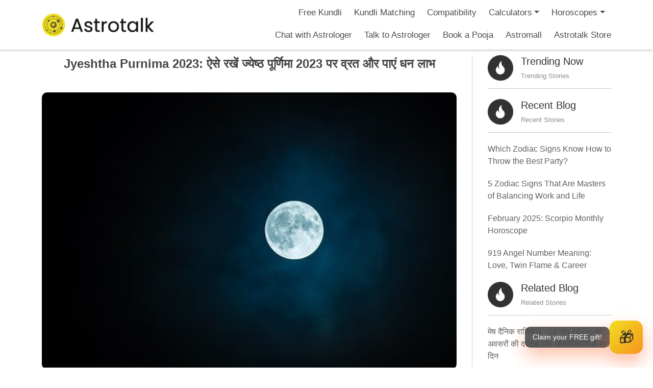

--- FILE ---
content_type: text/html; charset=UTF-8
request_url: https://astrotalk.com/astrology-blog/keep-jyestha-purnima-2023-vrat-with-these-rituals-and-get-monetary-gains/
body_size: 36409
content:
<!DOCTYPE html>
<html lang="en-US">
<head>
<meta charset="UTF-8">
 <meta name="p:domain_verify" content="31b7dcc7fbb625c8f60390ca51525b37"/>
 <meta name="facebook-domain-verification" content="nufsycxmzt4ikatvvhrxqak7ctnhkt" />
<title>Jyeshtha Purnima 2023: ऐसे रखें ज्येष्ठ पूर्णिमा 2023 पर व्रत और पाएं धन लाभ</title>
<meta http-equiv="X-UA-Compatible" content="IE=edge">
<meta name="viewport" content="width=device-width, initial-scale=1">
<link rel="profile" href="http://gmpg.org/xfn/11">
<link rel="icon" type="image/x-icon" href="https://astrotalk.com/favicon.ico">
<link rel="pingback" href="https://astrotalk.com/astrology-blog/xmlrpc.php">
		    <!-- PVC Template -->
    <script type="text/template" id="pvc-stats-view-template">
    <i class="pvc-stats-icon medium" aria-hidden="true"><svg aria-hidden="true" focusable="false" data-prefix="far" data-icon="chart-bar" role="img" xmlns="http://www.w3.org/2000/svg" viewBox="0 0 512 512" class="svg-inline--fa fa-chart-bar fa-w-16 fa-2x"><path fill="currentColor" d="M396.8 352h22.4c6.4 0 12.8-6.4 12.8-12.8V108.8c0-6.4-6.4-12.8-12.8-12.8h-22.4c-6.4 0-12.8 6.4-12.8 12.8v230.4c0 6.4 6.4 12.8 12.8 12.8zm-192 0h22.4c6.4 0 12.8-6.4 12.8-12.8V140.8c0-6.4-6.4-12.8-12.8-12.8h-22.4c-6.4 0-12.8 6.4-12.8 12.8v198.4c0 6.4 6.4 12.8 12.8 12.8zm96 0h22.4c6.4 0 12.8-6.4 12.8-12.8V204.8c0-6.4-6.4-12.8-12.8-12.8h-22.4c-6.4 0-12.8 6.4-12.8 12.8v134.4c0 6.4 6.4 12.8 12.8 12.8zM496 400H48V80c0-8.84-7.16-16-16-16H16C7.16 64 0 71.16 0 80v336c0 17.67 14.33 32 32 32h464c8.84 0 16-7.16 16-16v-16c0-8.84-7.16-16-16-16zm-387.2-48h22.4c6.4 0 12.8-6.4 12.8-12.8v-70.4c0-6.4-6.4-12.8-12.8-12.8h-22.4c-6.4 0-12.8 6.4-12.8 12.8v70.4c0 6.4 6.4 12.8 12.8 12.8z" class=""></path></svg></i>
	 <%= total_view %> 	<% if ( today_view > 0 ) { %>
		<span class="views_today">,  <%= today_view %> </span>
	<% } %>
	</span>
	</script>
		    <meta name='robots' content='index, follow, max-image-preview:large, max-snippet:-1, max-video-preview:-1' />
	<style>img:is([sizes="auto" i], [sizes^="auto," i]) { contain-intrinsic-size: 3000px 1500px }</style>
	
	<!-- This site is optimized with the Yoast SEO plugin v25.2 - https://yoast.com/wordpress/plugins/seo/ -->
	<title>Jyeshtha Purnima 2023: ऐसे रखें ज्येष्ठ पूर्णिमा 2023 पर व्रत और पाएं धन लाभ</title>
	<meta name="description" content="जानें ज्येष्ठ पूर्णिमा 2023 पर क्या करना चाहिए और क्या नहीं करना चाहिए। साथ ही सभी राशियो के लिए यहां उपाय दिए गए है, इनसे जातक को लाभ होगा।" />
	<link rel="canonical" href="https://astrotalk.com/astrology-blog/keep-jyestha-purnima-2023-vrat-with-these-rituals-and-get-monetary-gains/" />
	<meta property="og:locale" content="en_US" />
	<meta property="og:type" content="article" />
	<meta property="og:title" content="Jyeshtha Purnima 2023: ऐसे रखें ज्येष्ठ पूर्णिमा 2023 पर व्रत और पाएं धन लाभ" />
	<meta property="og:description" content="जानें ज्येष्ठ पूर्णिमा 2023 पर क्या करना चाहिए और क्या नहीं करना चाहिए। साथ ही सभी राशियो के लिए यहां उपाय दिए गए है, इनसे जातक को लाभ होगा।" />
	<meta property="og:url" content="https://astrotalk.com/astrology-blog/keep-jyestha-purnima-2023-vrat-with-these-rituals-and-get-monetary-gains/" />
	<meta property="og:site_name" content="AstroTalk Blog - Online Astrology Consultation with Astrologer" />
	<meta property="article:publisher" content="https://www.facebook.com/theastrotalk/" />
	<meta property="article:published_time" content="2023-03-28T12:00:00+00:00" />
	<meta property="article:modified_time" content="2023-03-28T12:00:02+00:00" />
	<meta property="og:image" content="https://astrotalk.com/astrology-blog/wp-content/uploads/2023/03/moon-1859616__340-1.jpg" />
	<meta property="og:image:width" content="510" />
	<meta property="og:image:height" content="340" />
	<meta property="og:image:type" content="image/jpeg" />
	<meta name="author" content="Jyoti" />
	<meta name="twitter:card" content="summary_large_image" />
	<meta name="twitter:label1" content="Written by" />
	<meta name="twitter:data1" content="Jyoti" />
	<meta name="twitter:label2" content="Est. reading time" />
	<meta name="twitter:data2" content="8 minutes" />
	<script type="application/ld+json" class="yoast-schema-graph">{"@context":"https://schema.org","@graph":[{"@type":"Article","@id":"https://astrotalk.com/astrology-blog/keep-jyestha-purnima-2023-vrat-with-these-rituals-and-get-monetary-gains/#article","isPartOf":{"@id":"https://astrotalk.com/astrology-blog/keep-jyestha-purnima-2023-vrat-with-these-rituals-and-get-monetary-gains/"},"author":{"name":"Jyoti","@id":"https://astrotalk.com/astrology-blog/#/schema/person/2f3a728fc85ce3a75c866d8e5e812777"},"headline":"Jyeshtha Purnima 2023: ऐसे रखें ज्येष्ठ पूर्णिमा 2023 पर व्रत और पाएं धन लाभ","datePublished":"2023-03-28T12:00:00+00:00","dateModified":"2023-03-28T12:00:02+00:00","mainEntityOfPage":{"@id":"https://astrotalk.com/astrology-blog/keep-jyestha-purnima-2023-vrat-with-these-rituals-and-get-monetary-gains/"},"wordCount":26,"commentCount":0,"publisher":{"@id":"https://astrotalk.com/astrology-blog/#organization"},"image":{"@id":"https://astrotalk.com/astrology-blog/keep-jyestha-purnima-2023-vrat-with-these-rituals-and-get-monetary-gains/#primaryimage"},"thumbnailUrl":"https://astrotalk.com/astrology-blog/wp-content/uploads/2023/03/moon-1859616__340-1.jpg","keywords":["Jyeshtha Purnima 2023","Jyeshtha Purnima 2023: इस विधि के साथ रखें ज्येष्ठ पूर्णिमा 2023 पर व्रत और पाएं धन लाभ","ज्येष्ठ पूर्णिमा 2023","ज्येष्ठ पूर्णिमा 2023 की तिथि और शुभ मुहूर्त","ज्येष्ठ पूर्णिमा 2023 क्यों मनाई जाती है","ज्येष्ठ पूर्णिमा का समय","ज्योतिष अनुसार ज्येष्ठ पूर्णिमा का अर्थ","पूर्णिमा तिथि"],"articleSection":["Festival","Hindi"],"inLanguage":"en-US","potentialAction":[{"@type":"CommentAction","name":"Comment","target":["https://astrotalk.com/astrology-blog/keep-jyestha-purnima-2023-vrat-with-these-rituals-and-get-monetary-gains/#respond"]}]},{"@type":"WebPage","@id":"https://astrotalk.com/astrology-blog/keep-jyestha-purnima-2023-vrat-with-these-rituals-and-get-monetary-gains/","url":"https://astrotalk.com/astrology-blog/keep-jyestha-purnima-2023-vrat-with-these-rituals-and-get-monetary-gains/","name":"Jyeshtha Purnima 2023: ऐसे रखें ज्येष्ठ पूर्णिमा 2023 पर व्रत और पाएं धन लाभ","isPartOf":{"@id":"https://astrotalk.com/astrology-blog/#website"},"primaryImageOfPage":{"@id":"https://astrotalk.com/astrology-blog/keep-jyestha-purnima-2023-vrat-with-these-rituals-and-get-monetary-gains/#primaryimage"},"image":{"@id":"https://astrotalk.com/astrology-blog/keep-jyestha-purnima-2023-vrat-with-these-rituals-and-get-monetary-gains/#primaryimage"},"thumbnailUrl":"https://astrotalk.com/astrology-blog/wp-content/uploads/2023/03/moon-1859616__340-1.jpg","datePublished":"2023-03-28T12:00:00+00:00","dateModified":"2023-03-28T12:00:02+00:00","description":"जानें ज्येष्ठ पूर्णिमा 2023 पर क्या करना चाहिए और क्या नहीं करना चाहिए। साथ ही सभी राशियो के लिए यहां उपाय दिए गए है, इनसे जातक को लाभ होगा।","breadcrumb":{"@id":"https://astrotalk.com/astrology-blog/keep-jyestha-purnima-2023-vrat-with-these-rituals-and-get-monetary-gains/#breadcrumb"},"inLanguage":"en-US","potentialAction":[{"@type":"ReadAction","target":["https://astrotalk.com/astrology-blog/keep-jyestha-purnima-2023-vrat-with-these-rituals-and-get-monetary-gains/"]}]},{"@type":"ImageObject","inLanguage":"en-US","@id":"https://astrotalk.com/astrology-blog/keep-jyestha-purnima-2023-vrat-with-these-rituals-and-get-monetary-gains/#primaryimage","url":"https://astrotalk.com/astrology-blog/wp-content/uploads/2023/03/moon-1859616__340-1.jpg","contentUrl":"https://astrotalk.com/astrology-blog/wp-content/uploads/2023/03/moon-1859616__340-1.jpg","width":510,"height":340,"caption":"ज्येष्ठ पूर्णिमा 2023 की तिथि और व्रत समय"},{"@type":"BreadcrumbList","@id":"https://astrotalk.com/astrology-blog/keep-jyestha-purnima-2023-vrat-with-these-rituals-and-get-monetary-gains/#breadcrumb","itemListElement":[{"@type":"ListItem","position":1,"name":"Home","item":"https://astrotalk.com/astrology-blog/"},{"@type":"ListItem","position":2,"name":"Jyeshtha Purnima 2023: ऐसे रखें ज्येष्ठ पूर्णिमा 2023 पर व्रत और पाएं धन लाभ"}]},{"@type":"WebSite","@id":"https://astrotalk.com/astrology-blog/#website","url":"https://astrotalk.com/astrology-blog/","name":"AstroTalk Blog - Online Astrology Consultation with Astrologer","description":"AstroTalk","publisher":{"@id":"https://astrotalk.com/astrology-blog/#organization"},"potentialAction":[{"@type":"SearchAction","target":{"@type":"EntryPoint","urlTemplate":"https://astrotalk.com/astrology-blog/?s={search_term_string}"},"query-input":{"@type":"PropertyValueSpecification","valueRequired":true,"valueName":"search_term_string"}}],"inLanguage":"en-US"},{"@type":"Organization","@id":"https://astrotalk.com/astrology-blog/#organization","name":"AstroTalk","url":"https://astrotalk.com/astrology-blog/","logo":{"@type":"ImageObject","inLanguage":"en-US","@id":"https://astrotalk.com/astrology-blog/#/schema/logo/image/","url":"https://astrotalk.com/astrology-blog/wp-content/uploads/2021/11/logo-1.png","contentUrl":"https://astrotalk.com/astrology-blog/wp-content/uploads/2021/11/logo-1.png","width":154,"height":55,"caption":"AstroTalk"},"image":{"@id":"https://astrotalk.com/astrology-blog/#/schema/logo/image/"},"sameAs":["https://www.facebook.com/theastrotalk/","https://www.instagram.com/astrotalk.in/?hl=en","https://www.linkedin.com/company/astrotalk-online-astrology-predictions/","https://www.youtube.com/channel/UCQ932ReRhqTwILsWKbZ3ugw"]},{"@type":"Person","@id":"https://astrotalk.com/astrology-blog/#/schema/person/2f3a728fc85ce3a75c866d8e5e812777","name":"Jyoti","image":{"@type":"ImageObject","inLanguage":"en-US","@id":"https://astrotalk.com/astrology-blog/#/schema/person/image/","url":"https://secure.gravatar.com/avatar/9a1101989ccf16475875ac783febc60babd6b848836c2a3098efc22b7dc618e0?s=96&d=mm&r=g","contentUrl":"https://secure.gravatar.com/avatar/9a1101989ccf16475875ac783febc60babd6b848836c2a3098efc22b7dc618e0?s=96&d=mm&r=g","caption":"Jyoti"},"url":"https://astrotalk.com/astrology-blog/author/jyoti/"}]}</script>
	<!-- / Yoast SEO plugin. -->


<link rel="amphtml" href="https://astrotalk.com/astrology-blog/keep-jyestha-purnima-2023-vrat-with-these-rituals-and-get-monetary-gains/amp/" /><meta name="generator" content="AMP for WP 1.1.5"/><link rel='dns-prefetch' href='//static.addtoany.com' />
<link rel='dns-prefetch' href='//cdn.ampproject.org' />
<link rel='dns-prefetch' href='//js.makestories.io' />
<link rel='dns-prefetch' href='//fonts.googleapis.com' />
<link rel="alternate" type="application/rss+xml" title="AstroTalk Blog - Online Astrology Consultation with Astrologer &raquo; Feed" href="https://astrotalk.com/astrology-blog/feed/" />
<link rel="alternate" type="application/rss+xml" title="AstroTalk Blog - Online Astrology Consultation with Astrologer &raquo; Comments Feed" href="https://astrotalk.com/astrology-blog/comments/feed/" />
<link rel="alternate" type="application/rss+xml" title="AstroTalk Blog - Online Astrology Consultation with Astrologer &raquo; Jyeshtha Purnima 2023: ऐसे रखें ज्येष्ठ पूर्णिमा 2023 पर व्रत और पाएं धन लाभ Comments Feed" href="https://astrotalk.com/astrology-blog/keep-jyestha-purnima-2023-vrat-with-these-rituals-and-get-monetary-gains/feed/" />
<script type="text/javascript">
/* <![CDATA[ */
window._wpemojiSettings = {"baseUrl":"https:\/\/s.w.org\/images\/core\/emoji\/16.0.1\/72x72\/","ext":".png","svgUrl":"https:\/\/s.w.org\/images\/core\/emoji\/16.0.1\/svg\/","svgExt":".svg","source":{"concatemoji":"https:\/\/astrotalk.com\/astrology-blog\/wp-includes\/js\/wp-emoji-release.min.js?ver=6.8.3"}};
/*! This file is auto-generated */
!function(s,n){var o,i,e;function c(e){try{var t={supportTests:e,timestamp:(new Date).valueOf()};sessionStorage.setItem(o,JSON.stringify(t))}catch(e){}}function p(e,t,n){e.clearRect(0,0,e.canvas.width,e.canvas.height),e.fillText(t,0,0);var t=new Uint32Array(e.getImageData(0,0,e.canvas.width,e.canvas.height).data),a=(e.clearRect(0,0,e.canvas.width,e.canvas.height),e.fillText(n,0,0),new Uint32Array(e.getImageData(0,0,e.canvas.width,e.canvas.height).data));return t.every(function(e,t){return e===a[t]})}function u(e,t){e.clearRect(0,0,e.canvas.width,e.canvas.height),e.fillText(t,0,0);for(var n=e.getImageData(16,16,1,1),a=0;a<n.data.length;a++)if(0!==n.data[a])return!1;return!0}function f(e,t,n,a){switch(t){case"flag":return n(e,"\ud83c\udff3\ufe0f\u200d\u26a7\ufe0f","\ud83c\udff3\ufe0f\u200b\u26a7\ufe0f")?!1:!n(e,"\ud83c\udde8\ud83c\uddf6","\ud83c\udde8\u200b\ud83c\uddf6")&&!n(e,"\ud83c\udff4\udb40\udc67\udb40\udc62\udb40\udc65\udb40\udc6e\udb40\udc67\udb40\udc7f","\ud83c\udff4\u200b\udb40\udc67\u200b\udb40\udc62\u200b\udb40\udc65\u200b\udb40\udc6e\u200b\udb40\udc67\u200b\udb40\udc7f");case"emoji":return!a(e,"\ud83e\udedf")}return!1}function g(e,t,n,a){var r="undefined"!=typeof WorkerGlobalScope&&self instanceof WorkerGlobalScope?new OffscreenCanvas(300,150):s.createElement("canvas"),o=r.getContext("2d",{willReadFrequently:!0}),i=(o.textBaseline="top",o.font="600 32px Arial",{});return e.forEach(function(e){i[e]=t(o,e,n,a)}),i}function t(e){var t=s.createElement("script");t.src=e,t.defer=!0,s.head.appendChild(t)}"undefined"!=typeof Promise&&(o="wpEmojiSettingsSupports",i=["flag","emoji"],n.supports={everything:!0,everythingExceptFlag:!0},e=new Promise(function(e){s.addEventListener("DOMContentLoaded",e,{once:!0})}),new Promise(function(t){var n=function(){try{var e=JSON.parse(sessionStorage.getItem(o));if("object"==typeof e&&"number"==typeof e.timestamp&&(new Date).valueOf()<e.timestamp+604800&&"object"==typeof e.supportTests)return e.supportTests}catch(e){}return null}();if(!n){if("undefined"!=typeof Worker&&"undefined"!=typeof OffscreenCanvas&&"undefined"!=typeof URL&&URL.createObjectURL&&"undefined"!=typeof Blob)try{var e="postMessage("+g.toString()+"("+[JSON.stringify(i),f.toString(),p.toString(),u.toString()].join(",")+"));",a=new Blob([e],{type:"text/javascript"}),r=new Worker(URL.createObjectURL(a),{name:"wpTestEmojiSupports"});return void(r.onmessage=function(e){c(n=e.data),r.terminate(),t(n)})}catch(e){}c(n=g(i,f,p,u))}t(n)}).then(function(e){for(var t in e)n.supports[t]=e[t],n.supports.everything=n.supports.everything&&n.supports[t],"flag"!==t&&(n.supports.everythingExceptFlag=n.supports.everythingExceptFlag&&n.supports[t]);n.supports.everythingExceptFlag=n.supports.everythingExceptFlag&&!n.supports.flag,n.DOMReady=!1,n.readyCallback=function(){n.DOMReady=!0}}).then(function(){return e}).then(function(){var e;n.supports.everything||(n.readyCallback(),(e=n.source||{}).concatemoji?t(e.concatemoji):e.wpemoji&&e.twemoji&&(t(e.twemoji),t(e.wpemoji)))}))}((window,document),window._wpemojiSettings);
/* ]]> */
</script>
<style id='wp-emoji-styles-inline-css' type='text/css'>

	img.wp-smiley, img.emoji {
		display: inline !important;
		border: none !important;
		box-shadow: none !important;
		height: 1em !important;
		width: 1em !important;
		margin: 0 0.07em !important;
		vertical-align: -0.1em !important;
		background: none !important;
		padding: 0 !important;
	}
</style>
<link rel='stylesheet' id='wp-block-library-css' href='https://astrotalk.com/astrology-blog/wp-includes/css/dist/block-library/style.min.css?ver=6.8.3' type='text/css' media='all' />
<style id='classic-theme-styles-inline-css' type='text/css'>
/*! This file is auto-generated */
.wp-block-button__link{color:#fff;background-color:#32373c;border-radius:9999px;box-shadow:none;text-decoration:none;padding:calc(.667em + 2px) calc(1.333em + 2px);font-size:1.125em}.wp-block-file__button{background:#32373c;color:#fff;text-decoration:none}
</style>
<link rel='stylesheet' id='banner-list-block-css' href='https://astrotalk.com/astrology-blog/wp-content/plugins/custom-banners/blocks/banner-list/style.css?ver=1693680149' type='text/css' media='all' />
<link rel='stylesheet' id='rotating-banner-block-css' href='https://astrotalk.com/astrology-blog/wp-content/plugins/custom-banners/blocks/rotating-banner/style.css?ver=1700045256' type='text/css' media='all' />
<link rel='stylesheet' id='single-banner-block-css' href='https://astrotalk.com/astrology-blog/wp-content/plugins/custom-banners/blocks/single-banner/style.css?ver=1700045256' type='text/css' media='all' />
<style id='global-styles-inline-css' type='text/css'>
:root{--wp--preset--aspect-ratio--square: 1;--wp--preset--aspect-ratio--4-3: 4/3;--wp--preset--aspect-ratio--3-4: 3/4;--wp--preset--aspect-ratio--3-2: 3/2;--wp--preset--aspect-ratio--2-3: 2/3;--wp--preset--aspect-ratio--16-9: 16/9;--wp--preset--aspect-ratio--9-16: 9/16;--wp--preset--color--black: #000000;--wp--preset--color--cyan-bluish-gray: #abb8c3;--wp--preset--color--white: #ffffff;--wp--preset--color--pale-pink: #f78da7;--wp--preset--color--vivid-red: #cf2e2e;--wp--preset--color--luminous-vivid-orange: #ff6900;--wp--preset--color--luminous-vivid-amber: #fcb900;--wp--preset--color--light-green-cyan: #7bdcb5;--wp--preset--color--vivid-green-cyan: #00d084;--wp--preset--color--pale-cyan-blue: #8ed1fc;--wp--preset--color--vivid-cyan-blue: #0693e3;--wp--preset--color--vivid-purple: #9b51e0;--wp--preset--gradient--vivid-cyan-blue-to-vivid-purple: linear-gradient(135deg,rgba(6,147,227,1) 0%,rgb(155,81,224) 100%);--wp--preset--gradient--light-green-cyan-to-vivid-green-cyan: linear-gradient(135deg,rgb(122,220,180) 0%,rgb(0,208,130) 100%);--wp--preset--gradient--luminous-vivid-amber-to-luminous-vivid-orange: linear-gradient(135deg,rgba(252,185,0,1) 0%,rgba(255,105,0,1) 100%);--wp--preset--gradient--luminous-vivid-orange-to-vivid-red: linear-gradient(135deg,rgba(255,105,0,1) 0%,rgb(207,46,46) 100%);--wp--preset--gradient--very-light-gray-to-cyan-bluish-gray: linear-gradient(135deg,rgb(238,238,238) 0%,rgb(169,184,195) 100%);--wp--preset--gradient--cool-to-warm-spectrum: linear-gradient(135deg,rgb(74,234,220) 0%,rgb(151,120,209) 20%,rgb(207,42,186) 40%,rgb(238,44,130) 60%,rgb(251,105,98) 80%,rgb(254,248,76) 100%);--wp--preset--gradient--blush-light-purple: linear-gradient(135deg,rgb(255,206,236) 0%,rgb(152,150,240) 100%);--wp--preset--gradient--blush-bordeaux: linear-gradient(135deg,rgb(254,205,165) 0%,rgb(254,45,45) 50%,rgb(107,0,62) 100%);--wp--preset--gradient--luminous-dusk: linear-gradient(135deg,rgb(255,203,112) 0%,rgb(199,81,192) 50%,rgb(65,88,208) 100%);--wp--preset--gradient--pale-ocean: linear-gradient(135deg,rgb(255,245,203) 0%,rgb(182,227,212) 50%,rgb(51,167,181) 100%);--wp--preset--gradient--electric-grass: linear-gradient(135deg,rgb(202,248,128) 0%,rgb(113,206,126) 100%);--wp--preset--gradient--midnight: linear-gradient(135deg,rgb(2,3,129) 0%,rgb(40,116,252) 100%);--wp--preset--font-size--small: 13px;--wp--preset--font-size--medium: 20px;--wp--preset--font-size--large: 36px;--wp--preset--font-size--x-large: 42px;--wp--preset--spacing--20: 0.44rem;--wp--preset--spacing--30: 0.67rem;--wp--preset--spacing--40: 1rem;--wp--preset--spacing--50: 1.5rem;--wp--preset--spacing--60: 2.25rem;--wp--preset--spacing--70: 3.38rem;--wp--preset--spacing--80: 5.06rem;--wp--preset--shadow--natural: 6px 6px 9px rgba(0, 0, 0, 0.2);--wp--preset--shadow--deep: 12px 12px 50px rgba(0, 0, 0, 0.4);--wp--preset--shadow--sharp: 6px 6px 0px rgba(0, 0, 0, 0.2);--wp--preset--shadow--outlined: 6px 6px 0px -3px rgba(255, 255, 255, 1), 6px 6px rgba(0, 0, 0, 1);--wp--preset--shadow--crisp: 6px 6px 0px rgba(0, 0, 0, 1);}:where(.is-layout-flex){gap: 0.5em;}:where(.is-layout-grid){gap: 0.5em;}body .is-layout-flex{display: flex;}.is-layout-flex{flex-wrap: wrap;align-items: center;}.is-layout-flex > :is(*, div){margin: 0;}body .is-layout-grid{display: grid;}.is-layout-grid > :is(*, div){margin: 0;}:where(.wp-block-columns.is-layout-flex){gap: 2em;}:where(.wp-block-columns.is-layout-grid){gap: 2em;}:where(.wp-block-post-template.is-layout-flex){gap: 1.25em;}:where(.wp-block-post-template.is-layout-grid){gap: 1.25em;}.has-black-color{color: var(--wp--preset--color--black) !important;}.has-cyan-bluish-gray-color{color: var(--wp--preset--color--cyan-bluish-gray) !important;}.has-white-color{color: var(--wp--preset--color--white) !important;}.has-pale-pink-color{color: var(--wp--preset--color--pale-pink) !important;}.has-vivid-red-color{color: var(--wp--preset--color--vivid-red) !important;}.has-luminous-vivid-orange-color{color: var(--wp--preset--color--luminous-vivid-orange) !important;}.has-luminous-vivid-amber-color{color: var(--wp--preset--color--luminous-vivid-amber) !important;}.has-light-green-cyan-color{color: var(--wp--preset--color--light-green-cyan) !important;}.has-vivid-green-cyan-color{color: var(--wp--preset--color--vivid-green-cyan) !important;}.has-pale-cyan-blue-color{color: var(--wp--preset--color--pale-cyan-blue) !important;}.has-vivid-cyan-blue-color{color: var(--wp--preset--color--vivid-cyan-blue) !important;}.has-vivid-purple-color{color: var(--wp--preset--color--vivid-purple) !important;}.has-black-background-color{background-color: var(--wp--preset--color--black) !important;}.has-cyan-bluish-gray-background-color{background-color: var(--wp--preset--color--cyan-bluish-gray) !important;}.has-white-background-color{background-color: var(--wp--preset--color--white) !important;}.has-pale-pink-background-color{background-color: var(--wp--preset--color--pale-pink) !important;}.has-vivid-red-background-color{background-color: var(--wp--preset--color--vivid-red) !important;}.has-luminous-vivid-orange-background-color{background-color: var(--wp--preset--color--luminous-vivid-orange) !important;}.has-luminous-vivid-amber-background-color{background-color: var(--wp--preset--color--luminous-vivid-amber) !important;}.has-light-green-cyan-background-color{background-color: var(--wp--preset--color--light-green-cyan) !important;}.has-vivid-green-cyan-background-color{background-color: var(--wp--preset--color--vivid-green-cyan) !important;}.has-pale-cyan-blue-background-color{background-color: var(--wp--preset--color--pale-cyan-blue) !important;}.has-vivid-cyan-blue-background-color{background-color: var(--wp--preset--color--vivid-cyan-blue) !important;}.has-vivid-purple-background-color{background-color: var(--wp--preset--color--vivid-purple) !important;}.has-black-border-color{border-color: var(--wp--preset--color--black) !important;}.has-cyan-bluish-gray-border-color{border-color: var(--wp--preset--color--cyan-bluish-gray) !important;}.has-white-border-color{border-color: var(--wp--preset--color--white) !important;}.has-pale-pink-border-color{border-color: var(--wp--preset--color--pale-pink) !important;}.has-vivid-red-border-color{border-color: var(--wp--preset--color--vivid-red) !important;}.has-luminous-vivid-orange-border-color{border-color: var(--wp--preset--color--luminous-vivid-orange) !important;}.has-luminous-vivid-amber-border-color{border-color: var(--wp--preset--color--luminous-vivid-amber) !important;}.has-light-green-cyan-border-color{border-color: var(--wp--preset--color--light-green-cyan) !important;}.has-vivid-green-cyan-border-color{border-color: var(--wp--preset--color--vivid-green-cyan) !important;}.has-pale-cyan-blue-border-color{border-color: var(--wp--preset--color--pale-cyan-blue) !important;}.has-vivid-cyan-blue-border-color{border-color: var(--wp--preset--color--vivid-cyan-blue) !important;}.has-vivid-purple-border-color{border-color: var(--wp--preset--color--vivid-purple) !important;}.has-vivid-cyan-blue-to-vivid-purple-gradient-background{background: var(--wp--preset--gradient--vivid-cyan-blue-to-vivid-purple) !important;}.has-light-green-cyan-to-vivid-green-cyan-gradient-background{background: var(--wp--preset--gradient--light-green-cyan-to-vivid-green-cyan) !important;}.has-luminous-vivid-amber-to-luminous-vivid-orange-gradient-background{background: var(--wp--preset--gradient--luminous-vivid-amber-to-luminous-vivid-orange) !important;}.has-luminous-vivid-orange-to-vivid-red-gradient-background{background: var(--wp--preset--gradient--luminous-vivid-orange-to-vivid-red) !important;}.has-very-light-gray-to-cyan-bluish-gray-gradient-background{background: var(--wp--preset--gradient--very-light-gray-to-cyan-bluish-gray) !important;}.has-cool-to-warm-spectrum-gradient-background{background: var(--wp--preset--gradient--cool-to-warm-spectrum) !important;}.has-blush-light-purple-gradient-background{background: var(--wp--preset--gradient--blush-light-purple) !important;}.has-blush-bordeaux-gradient-background{background: var(--wp--preset--gradient--blush-bordeaux) !important;}.has-luminous-dusk-gradient-background{background: var(--wp--preset--gradient--luminous-dusk) !important;}.has-pale-ocean-gradient-background{background: var(--wp--preset--gradient--pale-ocean) !important;}.has-electric-grass-gradient-background{background: var(--wp--preset--gradient--electric-grass) !important;}.has-midnight-gradient-background{background: var(--wp--preset--gradient--midnight) !important;}.has-small-font-size{font-size: var(--wp--preset--font-size--small) !important;}.has-medium-font-size{font-size: var(--wp--preset--font-size--medium) !important;}.has-large-font-size{font-size: var(--wp--preset--font-size--large) !important;}.has-x-large-font-size{font-size: var(--wp--preset--font-size--x-large) !important;}
:where(.wp-block-post-template.is-layout-flex){gap: 1.25em;}:where(.wp-block-post-template.is-layout-grid){gap: 1.25em;}
:where(.wp-block-columns.is-layout-flex){gap: 2em;}:where(.wp-block-columns.is-layout-grid){gap: 2em;}
:root :where(.wp-block-pullquote){font-size: 1.5em;line-height: 1.6;}
</style>
<link rel='stylesheet' id='wp-banners-css-css' href='https://astrotalk.com/astrology-blog/wp-content/plugins/custom-banners/assets/css/wp-banners.css?ver=6.8.3' type='text/css' media='all' />
<link rel='stylesheet' id='style-main-css' href='https://astrotalk.com/astrology-blog/wp-content/plugins/makestories-helper/assets/css/ms-style.css?ver=6.8.3' type='text/css' media='all' />
<link rel='stylesheet' id='slick-theme-css-css' href='https://astrotalk.com/astrology-blog/wp-content/plugins/makestories-helper/vendor/slick/slick-theme.css?ver=6.8.3' type='text/css' media='all' />
<link rel='stylesheet' id='slick-css-css' href='https://astrotalk.com/astrology-blog/wp-content/plugins/makestories-helper/vendor/slick/slick.css?ver=6.8.3' type='text/css' media='all' />
<link rel='stylesheet' id='amp-story-player-css' href='https://cdn.ampproject.org/amp-story-player-v0.css?ver=6.8.3' type='text/css' media='all' />
<link rel='stylesheet' id='a3-pvc-style-css' href='https://astrotalk.com/astrology-blog/wp-content/plugins/page-views-count/assets/css/style.min.css?ver=2.8.7' type='text/css' media='all' />
<link rel='stylesheet' id='ez-toc-css' href='https://astrotalk.com/astrology-blog/wp-content/plugins/easy-table-of-contents/assets/css/screen.min.css?ver=2.0.74' type='text/css' media='all' />
<style id='ez-toc-inline-css' type='text/css'>
div#ez-toc-container .ez-toc-title {font-size: 120%;}div#ez-toc-container .ez-toc-title {font-weight: 500;}div#ez-toc-container ul li , div#ez-toc-container ul li a {font-size: 95%;}div#ez-toc-container ul li , div#ez-toc-container ul li a {font-weight: 500;}div#ez-toc-container nav ul ul li {font-size: 90%;}
.ez-toc-container-direction {direction: ltr;}.ez-toc-counter ul {direction: ltr;counter-reset: item ;}.ez-toc-counter nav ul li a::before {content: counter(item, circle) '  ';margin-right: .2em; counter-increment: item;flex-grow: 0;flex-shrink: 0;float: left; }.ez-toc-widget-direction {direction: ltr;}.ez-toc-widget-container ul {direction: ltr;counter-reset: item ;}.ez-toc-widget-container nav ul li a::before {content: counter(item, circle) '  ';margin-right: .2em; counter-increment: item;flex-grow: 0;flex-shrink: 0;float: left; }
</style>
<link rel='stylesheet' id='google-font-css' href='https://fonts.googleapis.com/css?family=Josefin+Sans%3A300%2C300i%2C400%2C400i%2C600%2C600i%2C700%2C700i&#038;ver=6.8.3' type='text/css' media='all' />
<link rel='stylesheet' id='astrology-style-css' href='https://astrotalk.com/astrology-blog/wp-content/themes/astrology/style.css?ver=6.8.3' type='text/css' media='all' />
<link rel='stylesheet' id='tablepress-default-css' href='https://astrotalk.com/astrology-blog/wp-content/plugins/tablepress/css/build/default.css?ver=3.1.2' type='text/css' media='all' />
<link rel='stylesheet' id='a3pvc-css' href='//astrotalk.com/astrology-blog/wp-content/uploads/sass/pvc.min.css?ver=1747661817' type='text/css' media='all' />
<link rel='stylesheet' id='addtoany-css' href='https://astrotalk.com/astrology-blog/wp-content/plugins/add-to-any/addtoany.min.css?ver=1.16' type='text/css' media='all' />
<style id='addtoany-inline-css' type='text/css'>
@media screen and (max-width:980px){
.a2a_floating_style.a2a_vertical_style{display:none;}
}
@media screen and (min-width:981px){
.a2a_floating_style.a2a_default_style{display:none;}
}
</style>
<script type="text/javascript" id="addtoany-core-js-before">
/* <![CDATA[ */
window.a2a_config=window.a2a_config||{};a2a_config.callbacks=[];a2a_config.overlays=[];a2a_config.templates={};
a2a_config.callbacks.push({ready: function(){var d=document;function a(){var c,e=d.createElement("div");e.innerHTML="<div class=\"a2a_kit a2a_kit_size_32 a2a_floating_style a2a_vertical_style\" style=\"margin-left:-64px;top:100px;background-color:transparent;\"><a class=\"a2a_button_whatsapp\"><\/a><a class=\"a2a_button_twitter\"><\/a><a class=\"a2a_button_linkedin\"><\/a><a class=\"a2a_button_facebook\"><\/a><a class=\"a2a_button_tumblr\"><\/a><\/div><div class=\"a2a_kit a2a_kit_size_32 a2a_floating_style a2a_default_style\" style=\"bottom:0px;left:50%;transform:translateX(-50%);background-color:transparent;\"><a class=\"a2a_button_whatsapp\"><\/a><a class=\"a2a_button_twitter\"><\/a><a class=\"a2a_button_linkedin\"><\/a><a class=\"a2a_button_facebook\"><\/a><a class=\"a2a_button_tumblr\"><\/a><\/div>";c=d.querySelector("main, [role=\"main\"], article, .status-publish");if(c)c.appendChild(e.firstChild);a2a.init("page");}if("loading"!==d.readyState)a();else d.addEventListener("DOMContentLoaded",a,false);}});
/* ]]> */
</script>
<script type="text/javascript" defer src="https://static.addtoany.com/menu/page.js" id="addtoany-core-js"></script>
<script type="text/javascript" src="https://astrotalk.com/astrology-blog/wp-includes/js/jquery/jquery.min.js?ver=3.7.1" id="jquery-core-js"></script>
<script type="text/javascript" src="https://astrotalk.com/astrology-blog/wp-includes/js/jquery/jquery-migrate.min.js?ver=3.4.1" id="jquery-migrate-js"></script>
<script type="text/javascript" defer src="https://astrotalk.com/astrology-blog/wp-content/plugins/add-to-any/addtoany.min.js?ver=1.1" id="addtoany-jquery-js"></script>
<script type="text/javascript" src="https://cdn.ampproject.org/amp-story-player-v0.js?ver=6.8.3" id="amp-story-player-js"></script>
<script type="text/javascript" src="https://astrotalk.com/astrology-blog/wp-includes/js/underscore.min.js?ver=1.13.7" id="underscore-js"></script>
<script type="text/javascript" src="https://astrotalk.com/astrology-blog/wp-includes/js/backbone.min.js?ver=1.6.0" id="backbone-js"></script>
<script type="text/javascript" id="a3-pvc-backbone-js-extra">
/* <![CDATA[ */
var pvc_vars = {"rest_api_url":"https:\/\/astrotalk.com\/astrology-blog\/wp-json\/pvc\/v1","ajax_url":"https:\/\/astrotalk.com\/astrology-blog\/wp-admin\/admin-ajax.php","security":"3887bfb721","ajax_load_type":"rest_api"};
/* ]]> */
</script>
<script type="text/javascript" src="https://astrotalk.com/astrology-blog/wp-content/plugins/page-views-count/assets/js/pvc.backbone.min.js?ver=2.8.7" id="a3-pvc-backbone-js"></script>
<link rel="https://api.w.org/" href="https://astrotalk.com/astrology-blog/wp-json/" /><link rel="alternate" title="JSON" type="application/json" href="https://astrotalk.com/astrology-blog/wp-json/wp/v2/posts/142598" /><link rel="EditURI" type="application/rsd+xml" title="RSD" href="https://astrotalk.com/astrology-blog/xmlrpc.php?rsd" />
<meta name="generator" content="WordPress 6.8.3" />
<link rel='shortlink' href='https://astrotalk.com/astrology-blog/?p=142598' />
<link rel="alternate" title="oEmbed (JSON)" type="application/json+oembed" href="https://astrotalk.com/astrology-blog/wp-json/oembed/1.0/embed?url=https%3A%2F%2Fastrotalk.com%2Fastrology-blog%2Fkeep-jyestha-purnima-2023-vrat-with-these-rituals-and-get-monetary-gains%2F" />
<link rel="alternate" title="oEmbed (XML)" type="text/xml+oembed" href="https://astrotalk.com/astrology-blog/wp-json/oembed/1.0/embed?url=https%3A%2F%2Fastrotalk.com%2Fastrology-blog%2Fkeep-jyestha-purnima-2023-vrat-with-these-rituals-and-get-monetary-gains%2F&#038;format=xml" />
<style type="text/css" media="screen"></style>	<style type="text/css">
		/* Primary Color*/
		.blog-sidebar h2{ color: #d1b330; }
		.logo a{ color: #d1b330;	}
		.menu-global{ border-top: 3px solid #d1b330; }
		.footer-socail-icon span:hover,.reply a.comment-reply-link:hover { background: #d1b330; }
		.postBtn,.footer-social-icon span:hover{ background : #d1b330; }
		.comment-info a{ color : #d1b330;	}
		.blog-sidebar .widget ul li a:hover,.blog-content-left a{ color : #d1b330; }
		.footer-copyrights a:hover, .footer-copyrights a:focus{	color : #d1b330; }
		.bloginner-content-part ul li a:hover{ color : #d1b330; }
		.footer-menu ul li a:hover{	color : #d1b330; }
		.meta-nav-next:hover, .meta-nav-prev:hover{	background : #d1b330; }
		.bar:before, .bar:after{ background : #d1b330; }
		textarea:focus ~ label{	color : #d1b330; }
		input:focus ~ label, input:valid ~ label{ color : #d1b330; }
		.footer-menu ul li:before{ border-top: 3px solid #d1b330; }
		.footer-menu ul li:after{  border-bottom: 3px solid #d1b330; }
		.blog-content-left h2:hover{ color : #d1b330; }
		.blog-content-left a:hover,#breadcrumbs .separator{ color : #d1b330; }
		.page-numbers.current, a.page-numbers:hover,.astrology-search-form .search-submit,
		.leave-reply-form p.form-submit:hover, .leave-reply-form p.form-submit:focus, .leave-reply-form p.form-submit:active,button.search-submit,button, html input[type=button]:hover, input[type=reset]:hover, input[type=submit]:hover{ background : #d1b330; }
        input:focus,textarea:focus,#top-menu ul.offside.open,#top-menu ul.offside{border-bottom-color: #d1b330; }
		#top-menu > ul > li:hover > a, #top-menu ul li.active a{border-top-color : #d1b330;}
		#blog-innerpage-content .bloginner-content-part blockquote{ border-left : 5px solid #d1b330; }
		.search-form .screen-reader-text{ color : #d1b330; }
		.blog-sidebar .search-submit{ background : #d1b330; border: 1px solid #d1b330; }
		.blog-sidebar input:focus {	border: 1px solid #d1b330; }
		a:focus, a:hover{ color: #d1b330; }
		.blog-sidebar #today{ background : #d1b330;}
		/* Secondary Color*/
	   .blog-content-left:hover .blog-img a:after {
    		box-shadow: inset -20px 0 0px -6px #4d4d4d, inset 20px 0 0px -6px #4d4d4d, inset 0 -15px 0px -6px #4d4d4d;
		}
        #top-menu .submenu-button::after, #top-menu .submenu-button::before,button, html input[type=button], input[type=reset], input[type=submit],.footer-social-icon span{Background-color: #4d4d4d;}
        #top-menu > ul > li.has-sub > a::after{border-bottom-color: #4d4d4d;border-right-color: #4d4d4d; }
        .blog-sidebar th,.widget select,.blog-content-left ul li a,.blog-content-left ul li,.blog-sidebar .widget ul li a,.meta-nav-prev, .meta-nav-next,input, textarea,#top-menu > ul > li > a,.bloginner-content-part .title-data h2,.bloginner-content-part .title-data h2,.footer-copyrights p, a,.blog-content-left h2,.footer-menu ul li a,body,.bloginner-content-part .title-data ul li,.bloginner-content-part ul li a{color: #4d4d4d;}
		@media screen and (min-width: 1025px){
			#top-menu ul ul li a {background: #d1b330;}
		}
		@media screen and (max-width: 1024px) {
			#top-menu ul li a, #top-menu ul ul li a {
				color: #4d4d4d;
			}
		}
	</style>
<!-- Bootstrap CSS remove integrity on prod-->
      <!-- <link href="https://cdn.jsdelivr.net/npm/bootstrap@5.0.0-beta2/dist/css/bootstrap.min.css" rel="stylesheet" integrity="sha384-BmbxuPwQa2lc/FVzBcNJ7UAyJxM6wuqIj61tLrc4wSX0szH/Ev+nYRRuWlolflfl" crossorigin="anonymous">
      <script src="https://cdn.jsdelivr.net/npm/bootstrap@5.0.0-beta2/dist/js/bootstrap.bundle.min.js" integrity="sha384-b5kHyXgcpbZJO/tY9Ul7kGkf1S0CWuKcCD38l8YkeH8z8QjE0GmW1gYU5S9FOnJ0" crossorigin="anonymous"></script>
      <link rel="stylesheet" href="https://pro.fontawesome.com/releases/v5.10.0/css/all.css"
         integrity="sha384-AYmEC3Yw5cVb3ZcuHtOA93w35dYTsvhLPVnYs9eStHfGJvOvKxVfELGroGkvsg+p" crossorigin="anonymous"/> -->

   <link href="https://cdn.jsdelivr.net/npm/bootstrap@5.0.0-beta2/dist/css/bootstrap.min.css" rel="stylesheet" integrity="" crossorigin="anonymous">
      <script src="https://cdn.jsdelivr.net/npm/bootstrap@5.0.0-beta2/dist/js/bootstrap.bundle.min.js" integrity="" crossorigin="anonymous"></script>
     <!-- Font Awesome --> 
      <link rel="stylesheet" href="https://pro.fontawesome.com/releases/v5.10.0/css/all.css"
         integrity="" crossorigin="anonymous"/>

 <link rel="stylesheet" href="https://astrotalk.com/astrology-blog/wp-content/themes/astrology/css/home.min.css">
  <link rel="stylesheet" href="https://astrotalk.com/astrology-blog/wp-content/themes/astrology/css/header.min.css">
  <link rel="stylesheet" href="https://astrotalk.com/astrology-blog/wp-content/themes/astrology/css/blog.min.css">


<!-- Google Tag Manager -->
  <script>(function(w,d,s,l,i){w[l]=w[l]||[];w[l].push({'gtm.start':
      new Date().getTime(),event:'gtm.js'});var f=d.getElementsByTagName(s)[0],
    j=d.createElement(s),dl=l!='dataLayer'?'&l='+l:'';j.defer=true;j.async=true;j.src=
    'https://www.googletagmanager.com/gtm.js?id='+i+dl;f.parentNode.insertBefore(j,f);
  })(window,document,'script','dataLayer','GTM-K2KZKN6');</script>
  <!-- End Google Tag Manager -->
<!-- Google Tag Manager (noscript) -->
  <noscript><iframe src="https://www.googletagmanager.com/ns.html?id=GTM-K2KZKN6" height="0" width="0" style="display:none;visibility:hidden"></iframe></noscript>
<!-- End Google Tag Manager (noscript) -->

<style type="text/css">
  /*New header css*/

 /* @media screen and (min-width: 1400px)
    .container { padding: 0 100px; }*/

.head_section_normal { box-shadow: 0 2px 4px #ccc; }
.head_section { position: fixed;width: 100%;z-index: 999;background: #fff;top: 0;box-shadow: 0 2px 4px #ccc;}
/*.nav_head { padding: 9px 0;height: 82px; }*/
.navLinks .nav-link {font-weight: 500!important;cursor: pointer;line-height: 1.1;}
.buttons a {color: #4c4c4c;text-decoration: none;text-transform: none;font-size: 15px;cursor: pointer;white-space: nowrap;}
.custom_brand .logo_img { width: 220px;height: 45px;}
.custom_brand .logo_img img { width: 100%;display: block;height: auto;}

 @media screen and (max-width: 1200px) {
    .container { padding: 0 0px; }
    .navLinks .nav-link { margin-right: 0;padding: 0.5rem;font-size: 12px;margin-left: 5px;}
    .chooseLang { margin-left: 10px;}
    .userProfile .user_profile_btn { margin-left: 10px;}
    .custom_brand .logo_img { width: 180px;height: auto;}
    .navbar-light .custom_nav .nav-link { font-size: 12px;margin-left: 5px;}
}
 @media screen and (max-width: 600px) {
    .container { padding: 0 12px; }
}
</style>
</head>

<body >

  <!-- Facebook Pixel Code -->
  <script>
    !function(f,b,e,v,n,t,s)
    {if(f.fbq)return;n=f.fbq=function(){n.callMethod?
      n.callMethod.apply(n,arguments):n.queue.push(arguments)};
      if(!f._fbq)f._fbq=n;n.push=n;n.loaded=!0;n.version='2.0';
      n.queue=[];t=b.createElement(e);
      t.async=true;
      t.defer=false;
      t.src=v;s=b.getElementsByTagName(e)[0];
      s.parentNode.insertBefore(t,s)}(window, document,'script',
      'https://connect.facebook.net/en_US/fbevents.js');
    fbq('init', '473475793156264');
    fbq('track', 'PageView');
  </script>


<style>
.nav_head {
  padding: 10px 0;
}

.flex_use_with_justify {
  display: flex;
  justify-content: flex-end;
  align-items: center;
}

.navLinks .nav-link {
  cursor: pointer;
  margin-left: 0;
  color: #4c4c4c;
  text-decoration: none;
  font-size: 17px;
  white-space: nowrap;
  padding: 6px 12px;
}

.navLinks .nav-link:hover {
  color: #ac9e02;
  -webkit-transition: all ease-in-out 0.3s;
  transition: all ease-in-out 0.3s;
  text-shadow: 0.3px 0 #ac9e02;
}

.userProfile {
  cursor: pointer;
}

.user-profile-dropdown{
  margin-left: 20px;
}

.display_set_dropdwn {
  display: none;
  position: absolute;
  z-index: 999;
  right: 0;
}

.userProfile:hover .display_set_dropdwn {
  display: block;
}

.userProfile .user_profile_dropdown {
  border-bottom: 8px solid rgb(241 225 42);
  inset: unset;
  top: 8px;
  left: 0;
  box-shadow: 0 0 10px 0 #ccc;
  text-align: left;
  display: block;
  margin-top: 0;
  position: unset;
  min-width: 230px;
max-height: 400px;
    overflow: auto;
  z-index: 2;
  padding: 0;
  border-radius: 5px 5px 15px 15px;
  background-color: #fff;
}

.userProfile .user_profile_dropdown li a {
  color: #4c4c4c;
  font-size: 17px;
  padding: 6px 15px;
  transition: ease-in-out 0.3s;
}

.userProfile .user_profile_dropdown li a:hover,
.userProfile .user_profile_dropdown li a:focus {
  background-color: #F0DF20;
}

.customer_support_icon {
  width: 25px;
  margin-left: 20px;
  margin-right: 20px;
}

.customer_support_icon a {
  display: block;
}

.customer_support_icon img {
  width: 100%;
  display: block;
  object-fit: cover;
  object-position: center;
}

.chooseLang {
  text-transform: capitalize;
  color: #fff;
  display: block;
  margin: 0 20px;
}

.langLabel {
  font-size: 9px;
  color: #000;
  z-index: 9999;
  position: relative;
  display: none;
}

.langDropdown {
  position: relative;
  cursor: pointer;
  outline: 0;
  color: #4c4c4c;
  z-index: 999;
  font-size: 17px;
}

.langDropdown span {
  z-index: 9999;
  position: relative;
  color: #4c4c4c;
  padding-right: 14px;
}

.langDropdown .dropdown {
  position: absolute;
  top: -10px;
  left: -10px;
  right: 0;
  background: white;
  border-radius: inherit;
  font-weight: bold;
  -webkit-transition: all .2s ease-in;
  -moz-transition: all .2s ease-in;
  -ms-transition: all .2s ease-in;
  -o-transition: all .2s ease-in;
  transition: all .2s ease-in;
  list-style: none;
  opacity: 0;
  pointer-events: none;
  box-shadow: 0 0 2px 1px #ccc;
  width: 80px;
  padding-top: 40px;
  padding-left: 0;
  margin-bottom: 0;
  border-bottom: 5px solid #f1e12f;
  border-radius: 0 0 10px 10px;
}

.langDropdown .dropdown li span {
  display: block;
  padding: 10px 5px 10px 10px;
  text-decoration: none;
  color: #4c4c4c;
  border-bottom: 1px solid #e6e8ea;
  -webkit-transition: all .3s ease-out;
  -moz-transition: all .3s ease-out;
  -ms-transition: all .3s ease-out;
  -o-transition: all .3s ease-out;
  transition: all .3s ease-out;
  border-top: 1px solid #e6e8ea;
  font-size: 17px;
  font-weight: normal;
}

.langDropdown:hover .dropdown {
  opacity: 1;
  pointer-events: auto;
  z-index: 999;
}

.langDropdown .dropdown li span:hover {
  background-color: #eee;
}

.langDropdown:after {
  content: "";
  width: 0;
  height: 0;
  position: absolute;
  right: 0;
  top: 50%;
  margin-top: -3px;
  z-index: 999;
  display: inline-block;
  margin-left: 0.255em;
  vertical-align: 0.255em;
  border-top: 0.3em solid;
  border-right: 0.3em solid transparent;
  border-bottom: 0;
  border-left: 0.3em solid transparent;
}

.profile_pic_astrologer_Web img {
  width: 100%;
  height: 100%;
  border-radius: 50px;
}

.userProfile .user_profile_dropdown .background_hover_white .bg_white_hover:hover,
.userProfile .user_profile_dropdown .background_hover_white .bg_white_hover:focus {
  background-color: #fff;
}

.userProfile .user_profile_dropdown .background_hover_white .bg_white_hover {
  border-bottom: 1px dotted #ccc;
  padding: 12px;
}

.photo_user_profile {
  /*width: 75px;*/
  border-radius: 100%;
  margin: 0 auto;
  background-color: #f0df20;
}

.photo_user_profile img {
  width: 100%;
  border-radius: 50px;
}

.name_user_profile,
.email_user_profile,
.contact_number_user_profile {
  text-align: center;
  font-weight: 600;
}

.name_user_profile {
  color: #466590;
  white-space: nowrap;
  overflow: hidden;
  line-height: 20px;
  padding-top: 10px;
  font-size: 17px;
}

.name_user_profile span{
  color: #466590;
}

.email_user_profile,
.contact_number_user_profile {
  padding-top: 4px;
  text-transform: lowercase;
  color: #716f6f;
  font-size: 14px;
}

.wallet_amount_dktp_view {
  font-size: 14px;
  color: #000;
  font-weight: 600;
  float: right;
}

.custom_brand .logo_img {
  width: 220px;
  height: 45px;
}

.custom_brand .logo_img img {
  width: 100%;
  display: block;
  height: auto;
}

.custom_nav {
  display: flex;
  margin-left: auto;
}

.navbar-light .custom_nav .nav-link {
  color: #4c4c4c;
  margin-left: 0;
  font-size: 17px;
  padding: 6px 12px;
  -webkit-transition: all ease-in-out 0.3s;
  transition: all ease-in-out 0.3s;
  text-align: left;
  cursor: pointer;
  white-space: nowrap;
}

.navbar-light .custom_nav .nav-link:hover {
  color: #ac9e02;
  -webkit-transition: all ease-in-out 0.3s;
  transition: all ease-in-out 0.3s;
  text-shadow: 0 0 #ac9e02;
}

.custom_nav .nav-item:nth-last-child(1) .nav-link{
  padding-right: 0;
}

.userProfile .profile-list .user_profile_dropdown li a{
  text-transform: capitalize;
}

/* new code for header desktop */

.row_header_desktop {
  display: flex;
  justify-content: space-between;
  align-items: center;
  flex-wrap: wrap;
}

.left_side_header_desktop .custom_brand {
  display: block;
  margin: 0;
  padding: 0;
}

.right_side_header_desktop {
  display: flex;
  flex-direction: column;
}

/* Mobile header css */

.header_section_mobile_view {
  position: fixed;
  width: 100%;
  z-index: 9999;
  background: #fff;
  box-shadow: 0 0 4px 2px #ddd;
  top: 0;
  padding: 0;
}

.navbar {
  padding: 0;
}

.mobile_view_header .header_top_baar {
  display: flex;
  width: 100%;
  align-items: center;
  padding: 8px 12px;
}

.navbar-light .navbar-toggler {
  color: #0000008c;
  font-size: 16px;
  line-height: normal;
  padding: 0;
  border: none;
  font-weight: 600;
  background-color: initial;
  border-radius: unset;
  margin-right: 10px;
}

.navbar-light .navbar-toggler:focus {
  box-shadow: none;
}

.header_buttons {
  display: flex;
  align-items: center;
  margin-left: auto;
}

.section_language {
  display: flex;
  cursor: pointer;
  width: 25px;
  margin-left: 15px;
}

.lanuage_modal_mobile .modal-content {
  width: 95%;
  margin: 0 auto;
  border-radius: 10px;
}

.lanuage_modal_mobile .modal-content .content_language_setting {
  padding: 30px;
  position: relative;
}

.close_language_popup {
  position: absolute;
  right: 10px;
  top: 10px;
  width: 10px;
  height: 10px;
  padding: 2px;
  opacity: 0.6;
}

.lanuage_modal_mobile .content_language_setting h5 {
  text-align: center;
  font-size: 16px;
  font-weight: 600;
  margin-bottom: 0;
}

.lanuage_modal_mobile .language_btns_mbl {
  align-items: center;
  justify-content: space-between;
  margin: 12px 0 0;
}

.lanuage_modal_mobile .eng_btn_mbl {
  width: 45%;
  background-color: #eee;
  border: 1px solid #919191;
  border-radius: 10px;
  text-align: center;
  height: 110px;
  margin: 8px 0;
  display: flex;
  flex-direction: column;
  justify-content: center;
  cursor: pointer;
  transition: all ease-in-out 0.3s;
}

.lanuage_modal_mobile .eng_btn_mbl:hover {
  border: 1px solid #f0df20;
  background-color: #fffcd9;
}

.lanuage_modal_mobile .eng_btn_mbl.active {
  border: 1px solid #f0df20;
  background-color: #fffcd9;
  pointer-events: none;
}

.lanuage_modal_mobile .eng_btn_mbl h6 {
  margin-bottom: 0;
  font-size: 14px;
}

.lanuage_modal_mobile .eng_btn_mbl h6:nth-child(1) {
  margin-bottom: 5px;
}

/*Left animation*/
.modal.web_menu_list.fade .modal-dialog {
  left: -320px;
  -webkit-transition: opacity 0.3s linear, left 0.3s ease-out;
  -moz-transition: opacity 0.3s linear, left 0.3s ease-out;
  -o-transition: opacity 0.3s linear, left 0.3s ease-out;
  transition: opacity 0.3s linear, left 0.3s ease-out;
}

.modal.web_menu_list.fade.show .modal-dialog {
  left: 0;
  margin: 0;
}
/*Left animation*/

.web_menu_list {
  -webkit-transform: translate3d(0%, 0, 0);
  -ms-transform: translate3d(0%, 0, 0);
  -o-transform: translate3d(0%, 0, 0);
  transform: translate3d(0%, 0, 0);
}

.web_menu_list .modal-dialog {
  width: 100%;
  height: 100%;
}

.web_menu_list .modal-content {
  border-radius: 0;
  border: none;
  height: 100%;
}

.web_menu_list .modal-content .modal-body {
  background-color: #fff9bb33;
  height: 100%;
}

.user_profile_part {
  padding: 20px 0 5px;
  border-bottom: 1px solid #000;
  text-align: center;
}

.user_profile_image {
  width: 100px;
  height: 100px;
  margin: 0 auto;
  position: relative;
  display: block;
}

.user_profile_image img {
  width: 100%;
  height: 100%;
  object-fit: cover;
  object-position: center;
  border-radius: 50%;
}

.edit_profile_pic_icon {
  position: absolute;
  right: 10px;
  bottom: 0;
  font-size: 12px;
  background-color: #fff;
  width: 20px;
  height: 20px;
  box-shadow: 0 0 2px 1px #ccc;
  border-radius: 50%;
  display: flex;
  align-items: center;
  justify-content: center;
}

.user_profile_name,
.user_mobile_number {
  text-align: center;
  font-weight: 600;
  color: #000;
}

.user_profile_name {
  font-size: 18px;
  margin-top: 5px;
}

.user_mobile_number {
  font-size: 16px;
}

.links_and_Details_menu {
  max-height: calc(100% - 182px);
  overflow-y: scroll;
  overflow-x: hidden;
}

.links_and_Details_menu::-webkit-scrollbar{
  width: 4px;
  scroll-behavior: smooth;
}

.links_and_Details_menu::-webkit-scrollbar-track{
  background-color: #fff;
}

.links_and_Details_menu::-webkit-scrollbar-thumb{
  background-color: #777;
}

.header_section_mobile_view .navbar-nav .nav-link {
  font-size: 16px;
  border-bottom: 1px solid #ececec;
  color: #777;
  padding: 10px 15px;
  text-transform: capitalize;
  display: flex;
  align-items: center;
  justify-content: space-between;
}

.header_section_mobile_view .navbar-nav .nav-link span i {
  font-size: 14px;
}

.header_section_mobile_view .navbar-nav .nav-link:hover,
.header_section_mobile_view .navbar-nav .nav-link:focus {
  background-color: #f0df20;
  border-color: #e6e6e6;
  color: #777;
  font-weight: 600;
}

.mobile_view_header .dropdown-menu li .dropdown-item {
  font-size: 16px;
  color: #777;
  background-color: #f9f9f9;
  border-bottom: 1px solid #e6e6e6;
  text-align: left;
  width: 100%;
  padding: 10px 15px;
  border-left: 3px solid #f9f9f9;
  line-height: 20px;
  font-weight: 400;
}

.wallet_amount_mbl_view {
  font-size: 13px;
  line-height: 2.1;
  font-weight: 600;
  margin-left: 10px;
  float: right;
  margin-right: 10px;
  color: #000;
}

.userProfile .user_profile_btn {
  background-color: #f0df20;
  display: block;
  padding: 0;
  width: 30px;
  height: 30px;
  border-radius: 100%;
  border: 1px solid #f0df20;
}

.dropdown-menu {
  padding: 0;
}

@media screen and (min-width: 993px) {
  .mobile_view_header {
    display: none;
  }
}

@media screen and (max-width: 1200px) {
  .customer_support_icon {
    margin-right: 5px;
    width: 22px
  }

  .langLabel {
    font-size: 9px;
  }

  .custom_brand .logo_img {
    width: 180px;
    height: auto;
  }
}

@media screen and (max-width: 992px) {
  .desktopHeader {
    display: none;
  }

  .web_menu_list {
    width: 50%;
  }
}

@media screen and (max-width: 576px) {
  .custom_brand {
    padding: 0;
    margin: 0;
  }

  .custom_brand .logo_img {
    width: 120px;
    height: 25px;
  }

  .web_menu_list {
    width: 85%;
  }
}
.newftrcolr {color: #000!important;border: 1px solid #f0df35;   background-color: #f0df35;}
</style>

<!-- Desktop Design -->
 <section class="nav_head head_section desktopHeader">
    <div class="container">
       <div class="row_header_desktop">
          <div class="left_side_header_desktop">
             <a class="navbar-brand custom_brand" href="/">
                <div class="logo_img"><img height="51" width="247" src="https://aws.astrotalk.com/assets/images/astrotalk-header-logo.webp" alt="logo"></div>
             </a>
          </div>
          <div class="right_side_header_desktop">
             <div class="flex_use_with_justify buttons">
                <div class="navLinks"><a class="nav-link" href="/freekundli">Free Kundli</a></div>
                <div class="navLinks">
                   <a class="nav-link" href="/matchmaking">Kundli Matching</a>
                </div>
				  <div class="navLinks">
                   <a class="nav-link" href="/compatibility">Compatibility</a>
                </div>
				 <div class="userProfile">
				   <div class="dropdown">
					  <div class="navLinks">
						 <span class="nav-link dropdown-toggle">Calculators</span>
					  </div>
					  <div class="display_set_dropdwn">
						 <ul class="dropdown-menu user_profile_dropdown width_special_set" x-placement="bottom-left">
							<li><a class="dropdown-item padding_additional" href="/love-calculator">Love Calculator</a></li>
							<li><a class="dropdown-item padding_additional" href="/name-numerology-calculator">Numerology Calculator</a></li>
							<li><a class="dropdown-item padding_additional" href="/sun-sign-calculator">Sun Sign Calculator</a></li>
							<li><a class="dropdown-item padding_additional" href="/rising-ascendant-sign-calculator">Rising Sign Calculator</a></li>
							<li><a class="dropdown-item padding_additional" href="/rashi-moon-sign-calculator">Rashi Calculator</a></li>
							<li><a class="dropdown-item padding_additional" href="/dasha-calculator">Dasha Calculator</a></li>
							<li><a class="dropdown-item padding_additional" href="/nakshatra-birth-star-calculator">Nakshatra Calculator</a></li>
							<li><a class="dropdown-item padding_additional" href="/mangal-kuja-dosha-calculator">Mangal Dosha Calculator</a></li>
							<li><a class="dropdown-item padding_additional" href="/shani-sade-sati-calculator">Shani Sade Sati Calculator</a></li>
							<li><a class="dropdown-item padding_additional" href="/moon-phase-calculator">Moon Phase Calculator</a></li>
							<li><a class="dropdown-item padding_additional" href="/birth-natal-chart-calculator">Birth/Natal Chart Calculator</a></li>
							<li><a class="dropdown-item padding_additional" href="/flames-calculator">Flames Calculator</a></li>
							<li><a class="dropdown-item padding_additional" href="/lucky-vehicle-number-calculator">Lucky Vehicle Number Calculator</a></li>
							<li><a class="dropdown-item padding_additional" href="/atmakaraka-and-darakaraka-calculator">Atmakaraka and Darakaraka Calculator</a></li>
							<li><a class="dropdown-item padding_additional" href="/friendship-calculator">Friendship Calculator</a></li>
							<li><a class="dropdown-item padding_additional" href="/kaal-sarp-dosh-calculator">Kaal Sarp Dosh Calculator</a></li>
							<li><a class="dropdown-item padding_additional" href="/ishta-devata-calculator">Ishta Devata Calculator</a></li>
							<li><a class="dropdown-item padding_additional" href="/lo-shu-grid-calculator">Lo Shu Grid Calculator</a></li>
							<li><a class="dropdown-item padding_additional" href="/transit-chart-calculator">Transit Chart Calculator</a></li>
						 </ul>
					  </div>
				   </div>
				</div>

                <div class="userProfile">
                   <div class="dropdown">
                      <div class="navLinks"><span class="nav-link dropdown-toggle">Horoscopes</span></div>
                      <div class="display_set_dropdwn">
                         <ul class="dropdown-menu user_profile_dropdown width_special_set" x-placement="bottom-left">
                            <li><a class="dropdown-item padding_additional" href="/horoscope-2025">Horoscope 2025</a></li>
                           
                            <li><a class="dropdown-item padding_additional" href="/horoscope/todays-horoscope">Today's Horoscope</a></li>
                            <li><a class="dropdown-item padding_additional" href="/horoscope/weekly-horoscope">Weekly Horoscope</a></li>
                            <li><a class="dropdown-item padding_additional" href="/horoscope/monthly-horoscope">Monthly Horoscope</a></li>
                            <li><a class="dropdown-item padding_additional" href="/horoscope/yearly-horoscope">Yearly Horoscope</a></li>
                            <li><a class="dropdown-item padding_additional" href="/horoscope/daily-horoscope">Daily Horoscope</a></li>
                            <li><a class="dropdown-item padding_additional" href="/horoscope/tomorrow-horoscope">Tomorrow's Horoscope</a></li>
                            <li><a class="dropdown-item padding_additional" href="/horoscope/yesterday-horoscope">Yesterday's Horoscope</a></li>
                            <li><a class="dropdown-item padding_additional" href="/chinese-astrology">Chinese Horoscope</a></li>
                         </ul>
                      </div>
                   </div>
                </div>
                <!-- <div class="chooseLang">
                   <div class="langLabel">language</div>
                   <div tabindex="0" class="langDropdown">
                      <span>Eng</span>
                      <ul class="dropdown">
                         <li><span>हिंदी</span></li>
                         <li><span>ಕನ್ನಡ</span></li>
                      </ul>
                   </div>
                </div> -->
                <!-- <div class="userProfile user-profile-dropdown "> -->
                <div class="user_profile" id="user_profile" style="display:none;">
                    <div class="dropdown">
                        <div class="profile_pic_astrologer_Web user_profile_btn">
                      <img src="" alt="astrologer">
                   </div>

                       <div class="display_set_dropdwn profile-list">
                          <ul class="dropdown-menu user_profile_dropdown width_special_set" x-placement="bottom-left">
                             <li class="background_hover_white">
                                <a class="dropdown-item bg_white_hover" href="https://astrotalk.com/profile-settings">
                                   <div class="photo_user_profile"><img alt="astrologer_user" src=""></div>
                                   <div class="name_user_profile">
                                   </div>
                                   <div class="contact_number_user_profile"></div>
                                </a>
                             </li>
                             <li><a class="dropdown-item padding_additional" href="https://astrotalk.com/notification">notification</a></li>
                             <li><a class="dropdown-item padding_additional" href="https://astrotalk.com/my-wallet"> Wallet Transactions <span class="wallet_amount_dktp_view"> </span></a></li>
                             <li><a class="dropdown-item padding_additional" href="https://astrotalk.com/order-history"> order history</a></li>
                             <li><a class="dropdown-item padding_additional" href="https://astrotalk.com/customer-support"> Customer Support Chat</a></li>
                          </ul>
                       </div>
                    </div>
                 </div>
             </div>
             <nav class="navbar navbar-expand-lg navbar-light">
                <div id="navbarSupportedContent" class="collapse navbar-collapse">
                   <ul class="navbar-nav custom_nav">
                      <li class="nav-item"><a class="nav-link" href="/chat-with-astrologer">Chat with Astrologer</a></li>
                      <li class="nav-item"><a class="nav-link" href="/talk-to-astrologer">Talk to Astrologer</a></li>
                      <li class="nav-item"><a class="nav-link" href="/e-pooja">Book a Pooja </a></li>
		      <li class="nav-item"><a class="nav-link" href="/shop">Astromall</a></li>
		<li class="nav-item"><a target="_blank" class="nav-link" href="https://store.astrotalk.com/">Astrotalk Store</a></li>
                 
                   </ul>
                </div>
             </nav>
          </div>
       </div>
    </div>
 </section>

 <!-- Mobile Design -->
 <nav class="navbar navbar-expand-lg navbar-light header_section_mobile_view mobile_view_header">
    <div class="container">
       <div class="header_top_baar">
          <button aria-label="navbar" id="sideMenuButton" type="button" data-bs-toggle="modal" data-bs-target="#sideMenu" class="navbar-toggler custom_toggler">
             <span class="navbar-toggler-icon"></span>
          </button>
          <a class="navbar-brand custom_brand" href="/">
             <div class="logo_img"><img src="https://aws.astrotalk.com/assets/images/astrotalk-header-logo.webp" alt="Astrotalk" height="25" width="120"></div>
          </a>
          <div class="header_buttons">
             <div data-bs-toggle="modal" data-bs-target="#langModal" class="section_language"><img alt="language_icon" width="50" height="50" src="https://d1gcna0o0ldu5v.cloudfront.net/fit-in/50x50/assets/images/language_icon.webp" class="img-fluid"></div>
             <div id="langModal" tabindex="-1" aria-labelledby="exampleModalLabel" aria-hidden="true" class="modal fade lanuage_modal_mobile">
                <div class="modal-dialog modal-dialog-centered">
                   <div class="modal-content">
                      <div class="modal-body content_language_setting">
                         <button type="button" data-bs-dismiss="modal" aria-label="Close" class="btn-close close_language_popup"></button>
                         <h5>Choose your language</h5>
                         <div class="language_btns_mbl row">
                            <div data-bs-dismiss="modal" class="eng_btn_mbl active">
                               <h6>ENG</h6>
                               <h6>English</h6>
                            </div>
                            <div data-bs-dismiss="modal" class="eng_btn_mbl">
                               <h6>हिंदी</h6>
                               <h6>Hindi</h6>
                            </div>
                            <div data-bs-dismiss="modal" class="eng_btn_mbl">
                               <h6>ಕನ್ನಡ</h6>
                               <h6>Kannada</h6>
                            </div>
                         </div>
                      </div>
                   </div>
                </div>
             </div>
             <a class="customer_support_icon" href="/customer-support"><img alt="support_icon" width="25" height="25" src="https://d1gcna0o0ldu5v.cloudfront.net/fit-in/25x25/assets/images/mobile_modal_header/webp_images/support_icon.webp"></a>
          </div>
       </div>
       <div id="sideMenu" tabindex="-1" aria-labelledby="exampleModalLabel" class="modal fade web_menu_list" aria-hidden="true">
          <div class="modal-dialog">
             <div class="modal-content">
                <div class="modal-body">
                   <div class="user_profile_part">
                      <a class="user_profile_image" href="/profile-settings"><img width="100" height="100" alt="astrologer_user" src="https://aws.astrotalk.com/images/10170728-93d4-4bb4-a753-9e23ccd4debb.jpeg"><i aria-hidden="true" class="fa fa-camera edit_profile_pic_icon"></i></a>
                      <div class="user_profile_name">
                         Himanshu Rawat <span>Rawat</span>
                      </div>
                      <div class="user_mobile_number"> +91 8448701868</div>
                   </div>
                   <div class="navbar-nav mobile-scroll links_and_Details_menu">
                      <a class="nav-link" href="/freekundli"> Free Kundli</a>
                      <div class="dropdown">
                         <span id="consultDropdown" role="button" data-bs-toggle="dropdown" aria-expanded="false" class="nav-link dropdown-toggle">consult astrologer </span>
                         <ul aria-labelledby="navbarDropdown" class="dropdown-menu">
                            <li><a class="dropdown-item" href="/chat-with-astrologer"> Chat with Astrologer</a></li>
                            <li><a class="dropdown-item" href="/talk-to-astrologer"> Talk to Astrologer</a></li>
                         </ul>
                      </div>
					   <div class="dropdown">
						  <span id="calculatorDropdown" role="button" data-bs-toggle="dropdown" aria-expanded="false" class="nav-link dropdown-toggle"> Calculators </span>
						  <ul aria-labelledby="calculatorDropdown" class="dropdown-menu">
							<li><a class="dropdown-item" href="/love-calculator">Love Calculator</a></li>
							<li><a class="dropdown-item" href="/name-numerology-calculator">Numerology Calculator</a></li>
							<li><a class="dropdown-item" href="/sun-sign-calculator">Sun Sign Calculator</a></li>
							<li><a class="dropdown-item" href="/rising-ascendant-sign-calculator">Rising Sign Calculator</a></li>
							<li><a class="dropdown-item" href="/rashi-moon-sign-calculator">Rashi Calculator</a></li>
							<li><a class="dropdown-item" href="/dasha-calculator">Dasha Calculator</a></li>
							<li><a class="dropdown-item" href="/nakshatra-birth-star-calculator">Nakshatra Calculator</a></li>
							<li><a class="dropdown-item" href="/mangal-kuja-dosha-calculator">Mangal Dosha Calculator</a></li>
							<li><a class="dropdown-item" href="/shani-sade-sati-calculator">Shani Sade Sati Calculator</a></li>
							<li><a class="dropdown-item" href="/moon-phase-calculator">Moon Phase Calculator</a></li>
							<li><a class="dropdown-item" href="/birth-natal-chart-calculator">Birth/Natal Chart Calculator</a></li>
							<li><a class="dropdown-item" href="/flames-calculator">Flames Calculator</a></li>
							<li><a class="dropdown-item" href="/lucky-vehicle-number-calculator">Lucky Vehicle Number Calculator</a></li>
							<li><a class="dropdown-item" href="/atmakaraka-and-darakaraka-calculator">Atmakaraka and Darakaraka Calculator</a></li>
							<li><a class="dropdown-item" href="/friendship-calculator">Friendship Calculator</a></li>
							<li><a class="dropdown-item" href="/kaal-sarp-dosh-calculator">Kaal Sarp Dosh Calculator</a></li>
							<li><a class="dropdown-item" href="/ishta-devata-calculator">Ishta Devata Calculator</a></li>
							<li><a class="dropdown-item" href="/lo-shu-grid-calculator">Lo Shu Grid Calculator</a></li>
							<li><a class="dropdown-item" href="/transit-chart-calculator">Transit Chart Calculator</a></li>
						  </ul>
						</div>

                      <div class="dropdown">
                         <span id="horoscopeDropdown" role="button" data-bs-toggle="dropdown" aria-expanded="false" class="nav-link dropdown-toggle"> Horoscopes </span>
                         <ul aria-labelledby="navbarDropdown" class="dropdown-menu">
                            <li><a class="dropdown-item" href="/horoscope-2025"> Horoscope 2025</a></li>
                          
                            <li><a class="dropdown-item" href="/horoscope/todays-horoscope"> Today's Horoscope</a></li>
                            <li><a class="dropdown-item" href="/todays-love-horoscope"> Today's Love Horoscope</a></li>
                            <li><a class="dropdown-item" href="/horoscope/weekly-horoscope"> Weekly Horoscope</a></li>
                            <li><a class="dropdown-item" href="/horoscope/monthly-horoscope"> Monthly Horoscope</a></li>
                            <li><a class="dropdown-item" href="/horoscope/yearly-horoscope"> Yearly Horoscope</a></li>
                            <li><a class="dropdown-item" href="/horoscope/tomorrow-horoscope"> Tomorrow's Horoscope</a></li>
                            <li><a class="dropdown-item" href="/horoscope/yesterday-horoscope"> Yesterday's Horoscope</a></li>
                            <li><a class="dropdown-item" href="/chinese-astrology"> Chinese Horoscope</a></li>
                         </ul>
                      </div>
                      <a class="nav-link" href="/matchmaking"> Kundli Matching</a>

                      <a class="nav-link" href="/shop">Book a Pooja</a>
		      <a class="nav-link" href="/shop">Astromall</a>
		      <a class="nav-link" target="_blank"  href="https://store.astrotalk.com/">Astrotalk Store <span class="sm-top newftrcolr">New</span></a>
                      <a class="nav-link" href="/order-history">order history</a>
                      <a class="nav-link" href="/customer-support" target="_blank"> Customer Support Chat</a>
                      <a class="nav-link" href="/notification">notification </a>
                      <a class="nav-link" href="/my-wallet">Wallet Transactions <span class="wallet_amount_mbl_view">₹ 0</span></a>
                   </div>
                </div>
             </div>
          </div>
       </div>
    </div>
 </nav>

   <!-- Header Section for Desktop view -->
  
<style type="text/css">
    .logo_img_mobile{width: 150px;height: 30px;}
</style>
<!-- Header Section for Mobile View -->

<section class="header_section_mobile_view" id="mobile_view_header">
   <div class="container-work">
     <nav class="navbar navbar-expand-lg navbar-light">

        
        <div class="header_top_baar">
          <a class="navbar-brand custom_brand" href="https://astrotalk.com">
            <div class="logo_img_mobile"><img height="30" width="150" src="https://aws.astrotalk.com/assets/images/astrotalk-header-logo.webp" alt="AstroTalk logo"></div>
          </a>
          <button class="navbar-toggler custom_toggler" type="button" data-bs-toggle="collapse" data-bs-target="#navbarSupportedContent" aria-controls="navbarSupportedContent" aria-expanded="false" aria-label="Toggle navigation">
            <span class="navbar-toggler-icon"></span>
          </button>
        </div>
        <div class="collapse navbar-collapse" id="navbarSupportedContent">
          <ul class="navbar-nav me-auto mt-1 mb-lg-0">

            <li class="user_profile_mbl_view" style="display:none;">
              <a href="https://astrotalk.com/profile-settings">
                <div class="photo_user_profile"><img src="" alt="Profile Pic"></div>
                <div class="name_user_profile"></div>
                <div class="email_user_profile"></div>
                <div class="contact_number_user_profile"></div>
               </a>
            </li>

            <li class="nav-item"><a class="nav-link" href="https://astrotalk.com/astrology-blog/">Home</a></li>
            <li class="nav-item"><a class="nav-link" href="https://astrotalk.com/freekundli">Free Kundli</a></li>
            <li class="nav-item dropdown">
              <a class="nav-link dropdown-toggle" href="#" id="navbarDropdown" role="button" data-bs-toggle="dropdown" aria-expanded="false">
                Consult Astrologer
              </a>
              <ul class="dropdown-menu" aria-labelledby="navbarDropdown">
                <li><a class="dropdown-item" href="https://astrotalk.com/chat-with-astrologer">Chat with Astrologer</a></li>
                <li><a class="dropdown-item" href="https://astrotalk.com/talk-to-astrologer">Talk with Astrologer</a></li>
              </ul>
            </li>
			  
			  
			    <li class="nav-item dropdown">
              <a class="nav-link dropdown-toggle" href="#" id="navbarDropdown" role="button" data-bs-toggle="dropdown" aria-expanded="false">
                Calculators
              </a>
              <ul class="dropdown-menu" aria-labelledby="navbarDropdown">
              <li><a class="dropdown-item padding_additional" href="/love-calculator">Love Calculator</a></li>
							<li><a class="dropdown-item padding_additional" href="/name-numerology-calculator">Numerology Calculator</a></li>
							<li><a class="dropdown-item" href="/sun-sign-calculator">Sun Sign Calculator</a></li>
							<li><a class="dropdown-item" href="/rising-ascendant-sign-calculator">Rising Sign Calculator</a></li>
							<li><a class="dropdown-item" href="/rashi-moon-sign-calculator">Rashi Calculator</a></li>
							<li><a class="dropdown-item" href="/dasha-calculator">Dasha Calculator</a></li>
							<li><a class="dropdown-item" href="/nakshatra-birth-star-calculator">Nakshatra Calculator</a></li>
							<li><a class="dropdown-item" href="/mangal-kuja-dosha-calculator">Mangal Dosha Calculator</a></li>
							<li><a class="dropdown-item" href="/shani-sade-sati-calculator">Shani Sade Sati Calculator</a></li>
							<li><a class="dropdown-item" href="/moon-phase-calculator">Moon Phase Calculator</a></li>
							<li><a class="dropdown-item" href="/birth-natal-chart-calculator">Birth/Natal Chart Calculator</a></li>
							<li><a class="dropdown-item" href="/flames-calculator">Flames Calculator</a></li>
							<li><a class="dropdown-item" href="/lucky-vehicle-number-calculator">Lucky Vehicle Number Calculator</a></li>
							<li><a class="dropdown-item" href="/atmakaraka-and-darakaraka-calculator">Atmakaraka and Darakaraka Calculator</a></li>
							<li><a class="dropdown-item" href="/friendship-calculator">Friendship Calculator</a></li>
							<li><a class="dropdown-item" href="/kaal-sarp-dosh-calculator">Kaal Sarp Dosh Calculator</a></li>
							<li><a class="dropdown-item" href="/ishta-devata-calculator">Ishta Devata Calculator</a></li>
							<li><a class="dropdown-item" href="/lo-shu-grid-calculator">Lo Shu Grid Calculator</a></li>
							<li><a class="dropdown-item" href="/transit-chart-calculator">Transit Chart Calculator</a></li>
              </ul>
            </li>
            
            <li class="nav-item dropdown">
              <a class="nav-link dropdown-toggle" href="#" id="navbarDropdown" role="button" data-bs-toggle="dropdown" aria-expanded="false">
                Horoscopes
              </a>
              <ul class="dropdown-menu" aria-labelledby="navbarDropdown">
                <li><a class="dropdown-item" href="https://astrotalk.com/horoscope-2025">Horoscope 2025</a></li>
       
                <li><a class="dropdown-item" href="https://astrotalk.com/horoscope/todays-horoscope">Today's Horoscope</a></li>
                <li><a class="dropdown-item" href="https://astrotalk.com/todays-love-horoscope">Today's Love Horoscope</a></li>
                <li><a class="dropdown-item" href="https://astrotalk.com/horoscope/weekly-horoscope">Weekly Horoscope</a></li>
                <li><a class="dropdown-item" href="https://astrotalk.com/horoscope/monthly-horoscope">Monthly Horoscope</a></li>
                <li><a class="dropdown-item" href="https://astrotalk.com/horoscope/yearly-horoscope">Yearly Horoscope</a></li>
                <li><a class="dropdown-item" href="https://astrotalk.com/horoscope/tomorrow-horoscope">Tomorrow's Horoscope</a></li>
                <li><a class="dropdown-item" href="https://astrotalk.com/horoscope/yesterday-horoscope">Yesterday's Horoscope</a></li>
                <li><a class="dropdown-item" href="https://astrotalk.com/horoscope/chinese-horoscope">Chinese Horoscope</a></li>
              </ul>
            </li>
            <li class="nav-item"><a class="nav-link" href="https://astrotalk.com/matchmaking">Kundli Matching</a></li>
            <!-- <li class="nav-item"><a class="nav-link" href="https://astrotalk.com/collaboration">Collaborations</a></li> -->
            <!-- <li class="nav-item"><a class="nav-link" href="https://astrotalk.com/planetary-transit-2023">Planetary Transit</a></li> -->
            <!-- <li class="nav-item"><a class="nav-link" href="https://astrotalk.com/live">Live Astrologers</a></li> -->
            <!-- <li class="nav-item"><a class="nav-link" href="https://astrotalk.com/shubh-muhurat-2023">Shubh Muhurta</a></li> -->
            <!-- <li class="nav-item"><a class="nav-link" href="https://astrotalk.com/today-panchang">Today Panchang</a></li> -->
            <li class="nav-item"><a class="nav-link" href="https://astrotalk.com/e-pooja">Book a Pooja </a></li>
	    <li class="nav-item"><a class="nav-link" href="https://astrotalk.com/shop">Astromall</a></li>
	    <li class="nav-item"><a target="_blank" class="nav-link" href="https://store.astrotalk.com/">Astrotalk Store <span class="sm-top newftrcolr">New</span></a></li>
          </ul>
        </div>

        
    </nav>
    </div>
</section>
<!-- Header Section for Mobile View -->

<script type="text/javascript">
    var userData = localStorage.getItem("userData");
    if(userData !='' && userData != null && userData != undefined){
        jQuery('.user_profile, .user_profile_mbl_view').css("display", "block");
        var json = JSON.parse(userData)
        jQuery('.name_user_profile').text(json['name']);
        jQuery('.email_user_profile').text(json['email']);
        jQuery('.contact_number_user_profile').text(json['verifiedCountryCode']+' '+json['verifiedMobile']);
        jQuery('.profile_pic_astrologer_Web img').attr('src', json['profile_pic']).show();
        jQuery('.photo_user_profile img').attr('src', json['profile_pic']).show();
    }
</script>
	


<!-- <section id="blog-title-top">
	<div class="container">
		<div class="blog-title">
		    <h2></h2>
		    <div class="breadCumbs"><ul id="breadcrumbs" class="breadcrumbs"><li class="item-home"><a class="bread-link bread-home" href="https://astrotalk.com/astrology-blog" title="Homepage">Homepage</a></li><li class="separator separator-home"> &gt; </li><li class="item-cat"><a href="https://astrotalk.com/astrology-blog/category/hindi/">Hindi</a></li><li class="separator"> &gt; </li><li class="item-current item-142598"><strong class="bread-current bread-142598" title="Jyeshtha Purnima 2023: ऐसे रखें ज्येष्ठ पूर्णिमा 2023 पर व्रत और पाएं धन लाभ">Jyeshtha Purnima 2023: ऐसे रखें ज्येष्ठ पूर्णिमा 2023 पर व्रत और पाएं धन लाभ</strong></li></ul></div>
		</div>
	</div>
</section> -->
<!-- <section id="blog-innerpage-content">
    <div class="container">
        <div class="row responsiveLayout">
            <div class="col-xs-12 col-sm-12 col-md-3 sidebar">
    <div class="blog-sidebar blog-padd">
    	<aside id="a2a_follow_widget-3" class="widget widget_a2a_follow_widget"><div class="a2a_kit a2a_kit_size_32 a2a_follow addtoany_list"></div></aside>    </div>
</div>
            <div class="col-xs-12 col-sm-12 col-md-12 content">
                <div class="blog-single-inner-page"> -->
                	
            		<link rel="stylesheet" href="https://astrotalk.com/astrology-blog/wp-content/themes/astrology/css/blog_detailpage.css">
<style type="text/css">
.free_aries_horoscope_section_add { background-color: #f0df20;padding: 20px 30px;border-radius: 10px;margin-top: 20px;}
.heading_want_know_aries_virgo_match {
    text-align: center;color: #4e4e4e;margin-bottom: 20px;letter-spacing: 1px;font-size: 22px;
}
.btns_contact_astrologer { display: flex;align-items: center;justify-content: space-between;width: 80%;margin: 0 auto; }
.bnt_astrologer_contact {
    background-color: #fff;border: none;color: #313131;font-size: 16px;box-shadow: 1px 1px 4px #919191;border-radius: 30px;
    padding: 15px 0;display: flex;align-items: center;justify-content: center;width: 260px;transition: all 0.5s ease;
    text-decoration: none;
}
.bnt_astrologer_contact:hover { background-color: #000;color: #fff;transition: all 0.5s ease;text-decoration: none; }
.bnt_astrologer_contact i { color: #f0df20;font-size: 26px;margin-right: 10px; }

@media screen and (max-width:576px) {
   .free_aries_horoscope_section_add { padding: 10px;margin: 0;border-radius: 5px;margin-bottom: 18px; }
   .heading_want_know_aries_virgo_match { font-size: 14px;margin-bottom: 10px;letter-spacing: 0;}
   .btns_contact_astrologer { width: 100%; }
   .btns_contact_astrologer a { width: 49%; }
   .bnt_astrologer_contact {width: 100%;font-size: 12px;padding: 10px;}
   .bnt_astrologer_contact i { font-size: 18px;margin-right: 7px;}
}
</style>
<style type="text/css">
    .blog_article p a {color: #bbab21 !important;text-decoration: underline;}
    .mercury_section_blog{ display:  block!important; }
    .problem-area{ display:  block!important; }
</style>
<style type="text/css">
    .seo_contant a {color: #bbab21 !important;text-decoration: underline;}
    .pvc-stats-icon{display:none;}
    .blog_article p a {color: #bbab21 !important;text-decoration: underline;} /*comment if hide a*/
    iframe {border: 0;width: 100%;}
    .pvc_clear{display:none;}
    .hdweight{font-weight: 400!important;}
    .blog_article p.total_only{display: none!important;} 
    .resent_blog{display:  block;}
    .related_blog{display:  block;}
</style>


 <!-- Desktop view blog section -->
          <section class="blog_section desktop_view_blog_section">
         <div class="content_blog_list">
            <div class="container"> 
               <div class="row">
                  <div class="col-md-9">
                     <h1 class="blog_title_heading">Jyeshtha Purnima 2023: ऐसे रखें ज्येष्ठ पूर्णिमा 2023 पर व्रत और पाएं धन लाभ</h1>
                                          <div class="blog_article">
                      <div class="col-md-12">
                        <div class="img_blog_article" style="margin-bottom: 20px;">
                           
                          <img width="510" height="340" src="https://astrotalk.com/astrology-blog/wp-content/uploads/2023/03/moon-1859616__340-1.jpg" class="attachment-astrologyFeatureImage size-astrologyFeatureImage wp-post-image" alt="ज्येष्ठ पूर्णिमा 2023 की तिथि और व्रत समय" decoding="async" fetchpriority="high" />                                                   </div>
                     </div>
                      <div class="addtoany_share_save_container addtoany_content addtoany_content_top"><div class="a2a_kit a2a_kit_size_32 addtoany_list" data-a2a-url="https://astrotalk.com/astrology-blog/keep-jyestha-purnima-2023-vrat-with-these-rituals-and-get-monetary-gains/" data-a2a-title="Jyeshtha Purnima 2023: ऐसे रखें ज्येष्ठ पूर्णिमा 2023 पर व्रत और पाएं धन लाभ"><a class="a2a_button_whatsapp" href="https://www.addtoany.com/add_to/whatsapp?linkurl=https%3A%2F%2Fastrotalk.com%2Fastrology-blog%2Fkeep-jyestha-purnima-2023-vrat-with-these-rituals-and-get-monetary-gains%2F&amp;linkname=Jyeshtha%20Purnima%202023%3A%20%E0%A4%90%E0%A4%B8%E0%A5%87%20%E0%A4%B0%E0%A4%96%E0%A5%87%E0%A4%82%20%E0%A4%9C%E0%A5%8D%E0%A4%AF%E0%A5%87%E0%A4%B7%E0%A5%8D%E0%A4%A0%20%E0%A4%AA%E0%A5%82%E0%A4%B0%E0%A5%8D%E0%A4%A3%E0%A4%BF%E0%A4%AE%E0%A4%BE%202023%20%E0%A4%AA%E0%A4%B0%20%E0%A4%B5%E0%A5%8D%E0%A4%B0%E0%A4%A4%20%E0%A4%94%E0%A4%B0%20%E0%A4%AA%E0%A4%BE%E0%A4%8F%E0%A4%82%20%E0%A4%A7%E0%A4%A8%20%E0%A4%B2%E0%A4%BE%E0%A4%AD" title="WhatsApp" rel="nofollow noopener" target="_blank"></a><a class="a2a_button_twitter" href="https://www.addtoany.com/add_to/twitter?linkurl=https%3A%2F%2Fastrotalk.com%2Fastrology-blog%2Fkeep-jyestha-purnima-2023-vrat-with-these-rituals-and-get-monetary-gains%2F&amp;linkname=Jyeshtha%20Purnima%202023%3A%20%E0%A4%90%E0%A4%B8%E0%A5%87%20%E0%A4%B0%E0%A4%96%E0%A5%87%E0%A4%82%20%E0%A4%9C%E0%A5%8D%E0%A4%AF%E0%A5%87%E0%A4%B7%E0%A5%8D%E0%A4%A0%20%E0%A4%AA%E0%A5%82%E0%A4%B0%E0%A5%8D%E0%A4%A3%E0%A4%BF%E0%A4%AE%E0%A4%BE%202023%20%E0%A4%AA%E0%A4%B0%20%E0%A4%B5%E0%A5%8D%E0%A4%B0%E0%A4%A4%20%E0%A4%94%E0%A4%B0%20%E0%A4%AA%E0%A4%BE%E0%A4%8F%E0%A4%82%20%E0%A4%A7%E0%A4%A8%20%E0%A4%B2%E0%A4%BE%E0%A4%AD" title="Twitter" rel="nofollow noopener" target="_blank"></a><a class="a2a_button_linkedin" href="https://www.addtoany.com/add_to/linkedin?linkurl=https%3A%2F%2Fastrotalk.com%2Fastrology-blog%2Fkeep-jyestha-purnima-2023-vrat-with-these-rituals-and-get-monetary-gains%2F&amp;linkname=Jyeshtha%20Purnima%202023%3A%20%E0%A4%90%E0%A4%B8%E0%A5%87%20%E0%A4%B0%E0%A4%96%E0%A5%87%E0%A4%82%20%E0%A4%9C%E0%A5%8D%E0%A4%AF%E0%A5%87%E0%A4%B7%E0%A5%8D%E0%A4%A0%20%E0%A4%AA%E0%A5%82%E0%A4%B0%E0%A5%8D%E0%A4%A3%E0%A4%BF%E0%A4%AE%E0%A4%BE%202023%20%E0%A4%AA%E0%A4%B0%20%E0%A4%B5%E0%A5%8D%E0%A4%B0%E0%A4%A4%20%E0%A4%94%E0%A4%B0%20%E0%A4%AA%E0%A4%BE%E0%A4%8F%E0%A4%82%20%E0%A4%A7%E0%A4%A8%20%E0%A4%B2%E0%A4%BE%E0%A4%AD" title="LinkedIn" rel="nofollow noopener" target="_blank"></a><a class="a2a_button_facebook" href="https://www.addtoany.com/add_to/facebook?linkurl=https%3A%2F%2Fastrotalk.com%2Fastrology-blog%2Fkeep-jyestha-purnima-2023-vrat-with-these-rituals-and-get-monetary-gains%2F&amp;linkname=Jyeshtha%20Purnima%202023%3A%20%E0%A4%90%E0%A4%B8%E0%A5%87%20%E0%A4%B0%E0%A4%96%E0%A5%87%E0%A4%82%20%E0%A4%9C%E0%A5%8D%E0%A4%AF%E0%A5%87%E0%A4%B7%E0%A5%8D%E0%A4%A0%20%E0%A4%AA%E0%A5%82%E0%A4%B0%E0%A5%8D%E0%A4%A3%E0%A4%BF%E0%A4%AE%E0%A4%BE%202023%20%E0%A4%AA%E0%A4%B0%20%E0%A4%B5%E0%A5%8D%E0%A4%B0%E0%A4%A4%20%E0%A4%94%E0%A4%B0%20%E0%A4%AA%E0%A4%BE%E0%A4%8F%E0%A4%82%20%E0%A4%A7%E0%A4%A8%20%E0%A4%B2%E0%A4%BE%E0%A4%AD" title="Facebook" rel="nofollow noopener" target="_blank"></a><a class="a2a_button_tumblr" href="https://www.addtoany.com/add_to/tumblr?linkurl=https%3A%2F%2Fastrotalk.com%2Fastrology-blog%2Fkeep-jyestha-purnima-2023-vrat-with-these-rituals-and-get-monetary-gains%2F&amp;linkname=Jyeshtha%20Purnima%202023%3A%20%E0%A4%90%E0%A4%B8%E0%A5%87%20%E0%A4%B0%E0%A4%96%E0%A5%87%E0%A4%82%20%E0%A4%9C%E0%A5%8D%E0%A4%AF%E0%A5%87%E0%A4%B7%E0%A5%8D%E0%A4%A0%20%E0%A4%AA%E0%A5%82%E0%A4%B0%E0%A5%8D%E0%A4%A3%E0%A4%BF%E0%A4%AE%E0%A4%BE%202023%20%E0%A4%AA%E0%A4%B0%20%E0%A4%B5%E0%A5%8D%E0%A4%B0%E0%A4%A4%20%E0%A4%94%E0%A4%B0%20%E0%A4%AA%E0%A4%BE%E0%A4%8F%E0%A4%82%20%E0%A4%A7%E0%A4%A8%20%E0%A4%B2%E0%A4%BE%E0%A4%AD" title="Tumblr" rel="nofollow noopener" target="_blank"></a></div></div>
<p></p><div id="ez-toc-container" class="ez-toc-v2_0_74 counter-hierarchy ez-toc-counter ez-toc-white ez-toc-container-direction">
<div class="ez-toc-title-container">
<p class="ez-toc-title ez-toc-toggle" style="cursor:pointer">Table of Contents</p>
<span class="ez-toc-title-toggle"><a href="#" class="ez-toc-pull-right ez-toc-btn ez-toc-btn-xs ez-toc-btn-default ez-toc-toggle" aria-label="Toggle Table of Content"><span class="ez-toc-js-icon-con"><span class=""><span class="eztoc-hide" style="display:none;">Toggle</span><span class="ez-toc-icon-toggle-span"><svg style="fill: #999;color:#999" xmlns="http://www.w3.org/2000/svg" class="list-377408" width="20px" height="20px" viewBox="0 0 24 24" fill="none"><path d="M6 6H4v2h2V6zm14 0H8v2h12V6zM4 11h2v2H4v-2zm16 0H8v2h12v-2zM4 16h2v2H4v-2zm16 0H8v2h12v-2z" fill="currentColor"></path></svg><svg style="fill: #999;color:#999" class="arrow-unsorted-368013" xmlns="http://www.w3.org/2000/svg" width="10px" height="10px" viewBox="0 0 24 24" version="1.2" baseProfile="tiny"><path d="M18.2 9.3l-6.2-6.3-6.2 6.3c-.2.2-.3.4-.3.7s.1.5.3.7c.2.2.4.3.7.3h11c.3 0 .5-.1.7-.3.2-.2.3-.5.3-.7s-.1-.5-.3-.7zM5.8 14.7l6.2 6.3 6.2-6.3c.2-.2.3-.5.3-.7s-.1-.5-.3-.7c-.2-.2-.4-.3-.7-.3h-11c-.3 0-.5.1-.7.3-.2.2-.3.5-.3.7s.1.5.3.7z"/></svg></span></span></span></a></span></div>
<nav><ul class='ez-toc-list ez-toc-list-level-1 ' ><li class='ez-toc-page-1 ez-toc-heading-level-2'><a class="ez-toc-link ez-toc-heading-1" href="#%E0%A4%9C%E0%A5%8D%E0%A4%AF%E0%A5%87%E0%A4%B7%E0%A5%8D%E0%A4%A0_%E0%A4%AA%E0%A5%82%E0%A4%B0%E0%A5%8D%E0%A4%A3%E0%A4%BF%E0%A4%AE%E0%A4%BE_2023_%E0%A4%95%E0%A5%80_%E0%A4%A4%E0%A4%BF%E0%A4%A5%E0%A4%BF_%E0%A4%94%E0%A4%B0_%E0%A4%B6%E0%A5%81%E0%A4%AD_%E0%A4%AE%E0%A5%81%E0%A4%B9%E0%A5%82%E0%A4%B0%E0%A5%8D%E0%A4%A4" >ज्येष्ठ पूर्णिमा 2023 की तिथि और शुभ मुहूर्त</a></li><li class='ez-toc-page-1 ez-toc-heading-level-2'><a class="ez-toc-link ez-toc-heading-2" href="#%E0%A4%9C%E0%A5%8D%E0%A4%AF%E0%A5%8B%E0%A4%A4%E0%A4%BF%E0%A4%B7_%E0%A4%85%E0%A4%A8%E0%A5%81%E0%A4%B8%E0%A4%BE%E0%A4%B0_%E0%A4%9C%E0%A5%8D%E0%A4%AF%E0%A5%87%E0%A4%B7%E0%A5%8D%E0%A4%A0_%E0%A4%AA%E0%A5%82%E0%A4%B0%E0%A5%8D%E0%A4%A3%E0%A4%BF%E0%A4%AE%E0%A4%BE_%E0%A4%95%E0%A4%BE_%E0%A4%85%E0%A4%B0%E0%A5%8D%E0%A4%A5" >ज्योतिष अनुसार ज्येष्ठ पूर्णिमा का अर्थ</a></li><li class='ez-toc-page-1 ez-toc-heading-level-2'><a class="ez-toc-link ez-toc-heading-3" href="#%E0%A4%87%E0%A4%B8_%E0%A4%AA%E0%A5%82%E0%A4%9C%E0%A4%BE_%E0%A4%B5%E0%A4%BF%E0%A4%A7%E0%A4%BF_%E0%A4%B8%E0%A5%87_%E0%A4%B6%E0%A5%81%E0%A4%B0%E0%A5%82_%E0%A4%95%E0%A4%B0%E0%A5%87%E0%A4%82_%E0%A4%85%E0%A4%AA%E0%A4%A8%E0%A4%BE_%E0%A4%AA%E0%A5%82%E0%A4%B0%E0%A5%8D%E0%A4%A3%E0%A4%BF%E0%A4%AE%E0%A4%BE_%E0%A4%B5%E0%A5%8D%E0%A4%B0%E0%A4%A4" >इस पूजा विधि से शुरू करें अपना पूर्णिमा व्रत</a></li><li class='ez-toc-page-1 ez-toc-heading-level-2'><a class="ez-toc-link ez-toc-heading-4" href="#%E0%A4%9C%E0%A5%8D%E0%A4%AF%E0%A5%87%E0%A4%B7%E0%A5%8D%E0%A4%A0_%E0%A4%AA%E0%A5%82%E0%A4%B0%E0%A5%8D%E0%A4%A3%E0%A4%BF%E0%A4%AE%E0%A4%BE_2023_%E0%A4%AA%E0%A4%B0_%E0%A4%B5%E0%A5%8D%E0%A4%B0%E0%A4%A4_%E0%A4%B0%E0%A4%96%E0%A4%A8%E0%A5%87_%E0%A4%B8%E0%A5%87_%E0%A4%AE%E0%A4%BF%E0%A4%B2%E0%A4%A4%E0%A5%80_%E0%A4%B9%E0%A5%88_%E0%A4%AE%E0%A4%BE%E0%A4%A8%E0%A4%B8%E0%A4%BF%E0%A4%95_%E0%A4%B6%E0%A4%BE%E0%A4%82%E0%A4%A4%E0%A4%BF" >ज्येष्ठ पूर्णिमा 2023 पर व्रत रखने से मिलती है मानसिक शांति</a></li><li class='ez-toc-page-1 ez-toc-heading-level-2'><a class="ez-toc-link ez-toc-heading-5" href="#%E0%A4%AA%E0%A5%82%E0%A4%B0%E0%A5%8D%E0%A4%A3%E0%A4%BF%E0%A4%AE%E0%A4%BE_%E0%A4%B5%E0%A5%8D%E0%A4%B0%E0%A4%A4_%E0%A4%B8%E0%A5%87_%E0%A4%9C%E0%A5%81%E0%A4%A1%E0%A4%BC%E0%A5%80_%E0%A4%AA%E0%A4%BE%E0%A4%B5%E0%A4%A8_%E0%A4%95%E0%A4%A5%E0%A4%BE" >पूर्णिमा व्रत से जुड़ी पावन कथा</a></li><li class='ez-toc-page-1 ez-toc-heading-level-2'><a class="ez-toc-link ez-toc-heading-6" href="#%E0%A4%AA%E0%A5%82%E0%A4%B0%E0%A5%8D%E0%A4%A3%E0%A4%BF%E0%A4%AE%E0%A4%BE_%E0%A4%95%E0%A5%87_%E0%A4%A6%E0%A4%BF%E0%A4%A8_%E0%A4%95%E0%A4%BF%E0%A4%8F_%E0%A4%9C%E0%A4%BE%E0%A4%A8%E0%A5%87_%E0%A4%B5%E0%A4%BE%E0%A4%B2%E0%A5%87_%E0%A4%A7%E0%A4%BE%E0%A4%B0%E0%A5%8D%E0%A4%AE%E0%A4%BF%E0%A4%95_%E0%A4%85%E0%A4%A8%E0%A5%81%E0%A4%B7%E0%A5%8D%E0%A4%A0%E0%A4%BE%E0%A4%A8" >पूर्णिमा के दिन किए जाने वाले धार्मिक अनुष्ठान</a></li><li class='ez-toc-page-1 ez-toc-heading-level-2'><a class="ez-toc-link ez-toc-heading-7" href="#%E0%A4%AA%E0%A5%82%E0%A4%B0%E0%A5%8D%E0%A4%A3%E0%A4%BF%E0%A4%AE%E0%A4%BE_2023_%E0%A4%AA%E0%A4%B0_%E0%A4%9C%E0%A4%B0%E0%A5%82%E0%A4%B0_%E0%A4%95%E0%A4%B0%E0%A5%87%E0%A4%82_%E0%A4%87%E0%A4%A8_%E0%A4%A8%E0%A4%BF%E0%A4%AF%E0%A4%AE%E0%A5%8B%E0%A4%82_%E0%A4%95%E0%A4%BE_%E0%A4%AA%E0%A4%BE%E0%A4%B2%E0%A4%A8" >पूर्णिमा 2023 पर जरूर करें इन नियमों का पालन</a></li><li class='ez-toc-page-1 ez-toc-heading-level-2'><a class="ez-toc-link ez-toc-heading-8" href="#%E0%A4%B8%E0%A4%AD%E0%A5%80_%E0%A4%B0%E0%A4%BE%E0%A4%B6%E0%A4%BF%E0%A4%AF%E0%A5%8B%E0%A4%82_%E0%A4%95%E0%A5%87_%E0%A4%B2%E0%A4%BF%E0%A4%8F_%E0%A4%AA%E0%A5%82%E0%A4%B0%E0%A5%8D%E0%A4%A3%E0%A4%BF%E0%A4%AE%E0%A4%BE_%E0%A4%A4%E0%A4%BF%E0%A4%A5%E0%A4%BF_%E0%A4%B8%E0%A5%87_%E0%A4%9C%E0%A5%81%E0%A4%A1%E0%A4%BC%E0%A5%87_%E0%A4%9C%E0%A5%8D%E0%A4%AF%E0%A5%8B%E0%A4%A4%E0%A4%BF%E0%A4%B7%E0%A5%80%E0%A4%AF_%E0%A4%89%E0%A4%AA%E0%A4%BE%E0%A4%AF" >सभी राशियों के लिए पूर्णिमा तिथि से जुड़े ज्योतिषीय उपाय</a></li><li class='ez-toc-page-1 ez-toc-heading-level-2'><a class="ez-toc-link ez-toc-heading-9" href="#%E0%A4%9C%E0%A5%8D%E0%A4%AF%E0%A5%87%E0%A4%B7%E0%A5%8D%E0%A4%A0_%E0%A4%AA%E0%A5%82%E0%A4%B0%E0%A5%8D%E0%A4%A3%E0%A4%BF%E0%A4%AE%E0%A4%BE_%E0%A4%AA%E0%A4%B0_%E0%A4%87%E0%A4%B8_%E0%A4%AE%E0%A4%82%E0%A4%A4%E0%A5%8D%E0%A4%B0_%E0%A4%95%E0%A4%BE_%E0%A4%95%E0%A4%B0%E0%A5%87%E0%A4%82_%E0%A4%9C%E0%A4%BE%E0%A4%AA" >ज्येष्ठ पूर्णिमा पर इस मंत्र का करें जाप</a></li></ul></nav></div>




<p>हिंदू धर्म में ज्येष्ठ पूर्णिमा एक महत्वपूर्ण त्यौहार के रूप में जाना जाता है, जो हर साल ज्येष्ठ माह में मनाया जाता हैं। इस त्यौहार को विभिन्न नामों से जाना जाता है जैसे कि वैशाख पूर्णिमा, कामिका पूर्णिमा और अनुष्ठान पूर्णिमा आदि। हिंदू धर्म में इस त्यौहार का महत्व विभिन्न परंपराओं और क्षेत्रों में भिन्न होता है। कुछ लोग इस दिन को भगवान शिव और माता पार्वती के विवाह के रूप में मानते हैं, जबकि कुछ लोग इसे भगवान विष्णु और माता लक्ष्मी के विवाह के रूप में मानते हैं। ज्येष्ठ पूर्णिमा का अन्य महत्व यह है कि इस दिन को अनेक परंपराओं में दीपदान के रूप में जाना जाता है। यह दिन बुराई को दूर रखने, सद्भावना और एकता के संदेश को बढ़ावा देने के लिए भी महत्वपूर्ण होता है। साथ ही ज्येष्ठ पूर्णिमा 2023 (Jyeshtha Purnima 2023) में 03 जून, शनिवार के दिन भक्ति-भाव से मनाई जाएगी।&nbsp;</p>



<p></p>



<h2 class="wp-block-heading"><span class="ez-toc-section" id="%E0%A4%9C%E0%A5%8D%E0%A4%AF%E0%A5%87%E0%A4%B7%E0%A5%8D%E0%A4%A0_%E0%A4%AA%E0%A5%82%E0%A4%B0%E0%A5%8D%E0%A4%A3%E0%A4%BF%E0%A4%AE%E0%A4%BE_2023_%E0%A4%95%E0%A5%80_%E0%A4%A4%E0%A4%BF%E0%A4%A5%E0%A4%BF_%E0%A4%94%E0%A4%B0_%E0%A4%B6%E0%A5%81%E0%A4%AD_%E0%A4%AE%E0%A5%81%E0%A4%B9%E0%A5%82%E0%A4%B0%E0%A5%8D%E0%A4%A4"></span>ज्येष्ठ पूर्णिमा 2023 की तिथि और शुभ मुहूर्त<span class="ez-toc-section-end"></span></h2>



<p></p>



<figure class="wp-block-table"><table><tbody><tr><td><strong>ज्येष्ठ पूर्णिमा 2023</strong></td><td>03 जून 2023, शनिवार</td></tr><tr><td><strong>पूर्णिमा तिथि प्रारम्भ</strong></td><td>03 जून 2023 को 11ः16 से</td></tr><tr><td><strong>पूर्णिमा तिथि समाप्त</strong></td><td>04 जून 2023 को 09ः11 तक</td></tr></tbody></table></figure>



<p></p>



<p><strong>यह भी पढ़ें:&nbsp;<a href="https://astrotalk.com/astrology-blog/keep-jyestha-amavasya-2023-vrat-with-these-rituals-and-you-will-seek-virtue/" target="_blank" rel="noreferrer noopener">इस तरह रखें ज्येष्ठ अमावस्या 2023 पर व्रत, मिलेगा पुण्य</a></strong></p>



<p></p>



<h2 class="wp-block-heading"><span class="ez-toc-section" id="%E0%A4%9C%E0%A5%8D%E0%A4%AF%E0%A5%8B%E0%A4%A4%E0%A4%BF%E0%A4%B7_%E0%A4%85%E0%A4%A8%E0%A5%81%E0%A4%B8%E0%A4%BE%E0%A4%B0_%E0%A4%9C%E0%A5%8D%E0%A4%AF%E0%A5%87%E0%A4%B7%E0%A5%8D%E0%A4%A0_%E0%A4%AA%E0%A5%82%E0%A4%B0%E0%A5%8D%E0%A4%A3%E0%A4%BF%E0%A4%AE%E0%A4%BE_%E0%A4%95%E0%A4%BE_%E0%A4%85%E0%A4%B0%E0%A5%8D%E0%A4%A5"></span>ज्योतिष अनुसार ज्येष्ठ पूर्णिमा का अर्थ<span class="ez-toc-section-end"></span></h2>



<p></p>



<p>ज्योतिष शास्त्र में ज्येष्ठ पूर्णिमा का विशेष महत्व होता हैं। यह पूर्णिमा मासिक अमावस्या के बाद आती है और वैदिक ज्योतिष में इसे काफी महत्वपूर्ण माना जाता हैं। ज्येष्ठ पूर्णिमा को अन्य पूर्णिमा की तुलना मे अधिक महत्व दिया जाता है, क्योंकि इस दिन सूर्य और चंद्रमा एक राशि में होते हैं जो बहुत ही शुभ और समृद्धिदायक माना जाता है।</p>



<p>हिंदू धर्म में इस दिन को अपने जीवन में नई शुरुआत के लिए अच्छा माना जाता है। साथ ही इस दिन धार्मिक अनुष्ठान, दान-पुण्य करने से जातक को धन, स्वास्थ्य और सफलता प्राप्त होती हैं। मान्यता है कि इस दिन कोई भी उपाय करने से वह अधिक सफल होता है और संतान, धन-संपत्ति में वृद्धि होती है।</p>



<p></p>



<p><strong>यह भी पढ़ें: <a href="https://astrotalk.com/astrology-blog/know-in-detail-about-the-effect-of-jupiter-transit-2023-in-aries-on-all-zodiac-signs/" target="_blank" rel="noreferrer noopener">जानिए मेष राशि में बृहस्पति गोचर 2023 का सभी राशियों पर प्रभाव</a></strong></p>



<p></p>



<h2 class="wp-block-heading"><span class="ez-toc-section" id="%E0%A4%87%E0%A4%B8_%E0%A4%AA%E0%A5%82%E0%A4%9C%E0%A4%BE_%E0%A4%B5%E0%A4%BF%E0%A4%A7%E0%A4%BF_%E0%A4%B8%E0%A5%87_%E0%A4%B6%E0%A5%81%E0%A4%B0%E0%A5%82_%E0%A4%95%E0%A4%B0%E0%A5%87%E0%A4%82_%E0%A4%85%E0%A4%AA%E0%A4%A8%E0%A4%BE_%E0%A4%AA%E0%A5%82%E0%A4%B0%E0%A5%8D%E0%A4%A3%E0%A4%BF%E0%A4%AE%E0%A4%BE_%E0%A4%B5%E0%A5%8D%E0%A4%B0%E0%A4%A4"></span>इस पूजा विधि से शुरू करें अपना पूर्णिमा व्रत<span class="ez-toc-section-end"></span></h2>



<p></p>



<p>ज्येष्ठ पूर्णिमा को विशेष रूप से मनाने के लिए व्रत और पूजा की विधि निम्नलिखित तरीके से की जा सकती है:</p>



<p></p>



<ul class="wp-block-list"><li><strong>स्नान:</strong> इस दिन स्नान करना बहुत महत्वपूर्ण होता है। स्नान के लिए गंगाजल या किसी अन्य पवित्र नदी का जल उपयोग किया जा सकता है।</li></ul>



<ul class="wp-block-list"><li><strong>पूजा सामग्री: </strong>ज्येष्ठ पूर्णिमा की पूजा के लिए सामग्री में दीपक, घी, चावल, फूल, धूप, गंध आदि का उपयोग किया जाता हैं।</li></ul>



<ul class="wp-block-list"><li><strong>पूजा विधि:</strong> पूजा के लिए एक साफ स्थान चुनें और उस जगह एक चौकी के ऊपर लाल वस्त्र बिछा दें। इसके बाद पूजा सामग्री को तैयार करें। फिर दीपक जलाकर भगवान गणेश, सूर्य और चंद्रमा की पूजा करें। आप पूजा में फूल, धूप और गंध का उपयोग भी कर सकते हैं। इसके बाद आपको भगवान गणेश, सूर्य व चंद्रमा के मंत्रों का जाप करना चाहिए।</li></ul>



<ul class="wp-block-list"><li><strong>व्रत और भोजन:</strong> ज्येष्ठ पूर्णिमा के दिन व्रत रखने की प्रथा है। इस व्रत के दौरान अन्न नहीं खाया जाता है, सिर्फ फल और पानी का सेवन किया जाता है। पूर्णिमा व्रत दोपहर के बाद खोला जाता है, जिसमें सात्विक भोजन शामिल होता हैं।&nbsp;</li></ul>



<ul class="wp-block-list"><li><strong>दानः</strong> ज्येष्ठ पूर्णिमा के दिन दान करना बड़ा शुभ माना जाता हैं। आपको इस दिन वृद्धों, बच्चों, जरूरतमंदों के लिए दान देना चाहिए।&nbsp;</li></ul>



<p></p>



<p><strong>यह भी पढ़ें-&nbsp;<a href="https://astrotalk.com/astrology-blog/solar-eclipse-2023-effects-of-the-first-solar-eclipse-on-each-zodiac-sign/">सूर्य ग्रहण 2023: साल 2023 के पहले सूर्य ग्रहण का सभी राशियों पर प्रभाव</a></strong></p>



<p></p>



<h2 class="wp-block-heading"><span class="ez-toc-section" id="%E0%A4%9C%E0%A5%8D%E0%A4%AF%E0%A5%87%E0%A4%B7%E0%A5%8D%E0%A4%A0_%E0%A4%AA%E0%A5%82%E0%A4%B0%E0%A5%8D%E0%A4%A3%E0%A4%BF%E0%A4%AE%E0%A4%BE_2023_%E0%A4%AA%E0%A4%B0_%E0%A4%B5%E0%A5%8D%E0%A4%B0%E0%A4%A4_%E0%A4%B0%E0%A4%96%E0%A4%A8%E0%A5%87_%E0%A4%B8%E0%A5%87_%E0%A4%AE%E0%A4%BF%E0%A4%B2%E0%A4%A4%E0%A5%80_%E0%A4%B9%E0%A5%88_%E0%A4%AE%E0%A4%BE%E0%A4%A8%E0%A4%B8%E0%A4%BF%E0%A4%95_%E0%A4%B6%E0%A4%BE%E0%A4%82%E0%A4%A4%E0%A4%BF"></span>ज्येष्ठ पूर्णिमा 2023 पर व्रत रखने से मिलती है मानसिक शांति<span class="ez-toc-section-end"></span></h2>



<p></p>



<p>हिंदू धर्म में ज्येष्ठ पूर्णिमा के व्रत का पालन करने से कई लाभ होते हैं। यह व्रत मन, शरीर और आत्मा के लिए बहुत महत्वपूर्ण होता है। कुछ महत्वपूर्ण लाभ निम्नलिखित हैं:</p>



<p></p>



<ul class="wp-block-list"><li><strong>मानसिक शांति:</strong> ज्येष्ठ पूर्णिमा के दिन व्रत रखने से जातक को मानसिक शांति मिलती है और मन में शुद्धता आती है।</li></ul>



<ul class="wp-block-list"><li><strong>स्वस्थ शरीर: </strong>ज्येष्ठ पूर्णिमा के व्रत करने से जातक का शरीर स्वस्थ रहता हैं।&nbsp;</li></ul>



<ul class="wp-block-list"><li><strong>धन की वृद्धि: </strong>ज्येष्ठ पूर्णिमा के दिन दान देना बहुत शुभ माना जाता है। इस दिन दान करने से जातक को धन लाभ हो सकता हैं।</li></ul>



<ul class="wp-block-list"><li><strong>पूजा का फल: </strong>ज्येष्ठ पूर्णिमा के दिन भगवान की पूजा करने से जातक को उनकी कृपा प्राप्त होती है और व्यक्ति की सभी मनोकामनाएं पूर्ण हो जाती हैं।</li></ul>



<ul class="wp-block-list"><li><strong>संयम: </strong>पूर्णिमा तिथि के व्रत का पालन करने से व्यक्ति में संयम बढ़ता हैं।</li></ul>



<p></p>



<p><strong>यह भी पढ़ें:&nbsp;<a href="https://astrotalk.com/astrology-blog/6-mahayogas-forming-on-akshay-tritiya-2023-buy-gold-in-such-an-auspicious-muhurat-and-get-double-benefits/">अक्षय तृतीय 2023 पर 6 योगों का संयोग, खरीदें सोना मिलेगा दोगुना लाभ</a></strong></p>



<p></p>



<h2 class="wp-block-heading"><span class="ez-toc-section" id="%E0%A4%AA%E0%A5%82%E0%A4%B0%E0%A5%8D%E0%A4%A3%E0%A4%BF%E0%A4%AE%E0%A4%BE_%E0%A4%B5%E0%A5%8D%E0%A4%B0%E0%A4%A4_%E0%A4%B8%E0%A5%87_%E0%A4%9C%E0%A5%81%E0%A4%A1%E0%A4%BC%E0%A5%80_%E0%A4%AA%E0%A4%BE%E0%A4%B5%E0%A4%A8_%E0%A4%95%E0%A4%A5%E0%A4%BE"></span>पूर्णिमा व्रत से जुड़ी पावन कथा<span class="ez-toc-section-end"></span></h2>



<p></p>



<p>एक कथा के अनुसार, एक बार एक राजा ने अपने राज्य में लोगों के लिए भगवान की पूजा का आयोजन किया। इस आयोजन में कई लोगों ने भाग लिया था। एक दिन राजा के पुत्र ने ज्येष्ठ पूर्णिमा के महत्व के बारे में पूछा। उस पर राजा ने बताया कि ज्येष्ठ पूर्णिमा के दिन भगवान शिव की पूजा की जाती है और इस दिन का व्रत रखने से जातक को भगवान की कृपा मिलती है।</p>



<p>यह सुनकर राजा के पुत्र ने राजा से पूछा कि इस व्रत का पालन करने से क्या लाभ होता हैं? तब राजा ने उसे विस्तार से बताया कि इस व्रत के द्वारा व्यक्ति को मानसिक शांति मिलती है, स्वस्थ शरीर, धन की वृद्धि होती है, पूजन का फल मिलता है और जातक का संयम बढ़ता हैं।</p>



<p>राजा के पुत्र ने फिर सोचा कि वह इस व्रत का पालन करेगा और वह भी अपने राज्य के लोगों को इसके बारे में बताएगा। इस तरह उसने अपने राज्य के लोगों को भी इस व्रत के महत्व के बारे में बताया। राजा के पुत्र ने फल और नींबू आदि से तैयार किए गए प्रसाद को लोगों में बांटा, जिसके कारण लोगों को संतुष्टि प्राप्त हुई।</p>



<p>व्रत के अनुसार, इस दिन देवी ज्येष्ठा की भी पूजा की जाती है, जो मां पार्वती का ही एक दिव्य रूप है। इस व्रत को करने से जीवन में सुख शांति और समृद्धि बनी रहती है। इसके अलावा, इस व्रत को विधि-विधान से करने पर व्यक्ति को बुरे कर्मों से छुटकारा मिल जाता है और उसका मन शुद्ध हो जाता हैं।</p>



<p></p>



<p><strong>यह भी पढ़ें:&nbsp;</strong><a href="https://astrotalk.com/astrology-blog/bhoomi-pujan-muhurat-2023-auspicious-dates-to-start-house-construction-as-per-vastu/"><strong>भूमि पूजन मुहूर्त 2023: गृह निर्माण शुरू करने की शुभ तिथियां</strong></a></p>



<p></p>



<h2 class="wp-block-heading"><span class="ez-toc-section" id="%E0%A4%AA%E0%A5%82%E0%A4%B0%E0%A5%8D%E0%A4%A3%E0%A4%BF%E0%A4%AE%E0%A4%BE_%E0%A4%95%E0%A5%87_%E0%A4%A6%E0%A4%BF%E0%A4%A8_%E0%A4%95%E0%A4%BF%E0%A4%8F_%E0%A4%9C%E0%A4%BE%E0%A4%A8%E0%A5%87_%E0%A4%B5%E0%A4%BE%E0%A4%B2%E0%A5%87_%E0%A4%A7%E0%A4%BE%E0%A4%B0%E0%A5%8D%E0%A4%AE%E0%A4%BF%E0%A4%95_%E0%A4%85%E0%A4%A8%E0%A5%81%E0%A4%B7%E0%A5%8D%E0%A4%A0%E0%A4%BE%E0%A4%A8"></span>पूर्णिमा के दिन किए जाने वाले धार्मिक अनुष्ठान<span class="ez-toc-section-end"></span></h2>



<p></p>



<p>हिंदू धर्म में ज्येष्ठ पूर्णिमा का त्यौहार बहुत ही महत्वपूर्ण माना जाता है, क्योंकि इस दिन कुछ धार्मिक कार्यक्रम होते हैं, जो निम्नलिखित हैं:</p>



<p></p>



<ul class="wp-block-list"><li><strong>ज्येष्ठ पूर्णिमा का व्रत: </strong>यह व्रत सबसे महत्वपूर्ण कार्यक्रम में से एक होता है, जो लोगों द्वारा बहुत ही श्रद्धापूर्वक किया जाता है। इस दिन लोग फल, पानी आदि के अलावा कुछ नहीं खाते हैं और मां ज्येष्ठा की पूजा करते हैं।</li></ul>



<ul class="wp-block-list"><li><strong>स्नान:</strong> लोग इस दिन स्नान करते हैं और अपने शुभ कार्यों को शुरू करने से पहले अपने शरीर को शुद्ध करते हैं।</li></ul>



<ul class="wp-block-list"><li><strong>प्रदक्षिणा:</strong> बहुत से लोग इस दिन प्रदक्षिणा लेते हैं। इसका मतलब होता है मंदिर या पूजा स्थल के चारों ओर चक्कर लगाना।</li></ul>



<ul class="wp-block-list"><li><strong>दान:</strong> इस दिन लोग दान का शुभ काम भी करते हैं और जरूरतमंदों, वृद्धों और बच्चों को जरूरत का सामान दान करते हैं।</li></ul>



<p></p>



<p><strong>यह भी पढ़ें:&nbsp;<a href="https://astrotalk.com/astrology-blog/shani-jayanti-2023-date-mythological-importance-and-puja-rituals-to-follow/">कब है शनि जयंती 2023? जानें शनिदेव की पूजा विधि और अचूक उपाय</a></strong></p>



<p></p>



<h2 class="wp-block-heading"><span class="ez-toc-section" id="%E0%A4%AA%E0%A5%82%E0%A4%B0%E0%A5%8D%E0%A4%A3%E0%A4%BF%E0%A4%AE%E0%A4%BE_2023_%E0%A4%AA%E0%A4%B0_%E0%A4%9C%E0%A4%B0%E0%A5%82%E0%A4%B0_%E0%A4%95%E0%A4%B0%E0%A5%87%E0%A4%82_%E0%A4%87%E0%A4%A8_%E0%A4%A8%E0%A4%BF%E0%A4%AF%E0%A4%AE%E0%A5%8B%E0%A4%82_%E0%A4%95%E0%A4%BE_%E0%A4%AA%E0%A4%BE%E0%A4%B2%E0%A4%A8"></span>पूर्णिमा 2023 पर जरूर करें इन नियमों का पालन<span class="ez-toc-section-end"></span></h2>



<p></p>



<p>ज्येष्ठ पूर्णिमा के दिन आप इन नियमों का पालन कर सकते हैं:</p>



<p></p>



<ul class="wp-block-list"><li><strong>व्रत रखें:</strong> ज्येष्ठ पूर्णिमा के दिन व्रत रखना बहुत शुभ माना जाता है। इस व्रत के दौरान अन्न नहीं खाया जाता और सिर्फ फल और पानी का सेवन किया जाता है।</li></ul>



<ul class="wp-block-list"><li><strong>स्नान:</strong> ज्येष्ठ पूर्णिमा के दिन सूर्योदय से पहले स्नान करना शुभ माना जाता है। इससे शरीर की दुर्गन्ध दूर होती है और मन शांत रहता है।</li></ul>



<ul class="wp-block-list"><li><strong>दान करें:</strong> ज्येष्ठ पूर्णिमा के दिन दान करना शुभ माना जाता है। आप जरूरतमंदों, बच्चों और बुजुर्गों को भोजन, वस्त्र या अन्य चीजें दान दे सकते हैं।</li></ul>



<ul class="wp-block-list"><li><strong>मंत्र जप करें: </strong> पूर्णिमा के दिन मंत्र जप करना शुभ माना जाता है। आप गायत्री मंत्र, ॐ नमः शिवाय, हरे कृष्णा मंत्र आदि का जप कर सकते हैं।</li></ul>



<ul class="wp-block-list"><li><strong>पूजा करें:</strong> ज्येष्ठ पूर्णिमा के दिन देवी-देवताओं की पूजा करना शुभ माना जाता हैं, क्योंकि इस दिन भगवान की पूजा से जातक को मन की शांति मिलती हैं।</li></ul>



<p></p>



<h2 class="wp-block-heading"><span class="ez-toc-section" id="%E0%A4%B8%E0%A4%AD%E0%A5%80_%E0%A4%B0%E0%A4%BE%E0%A4%B6%E0%A4%BF%E0%A4%AF%E0%A5%8B%E0%A4%82_%E0%A4%95%E0%A5%87_%E0%A4%B2%E0%A4%BF%E0%A4%8F_%E0%A4%AA%E0%A5%82%E0%A4%B0%E0%A5%8D%E0%A4%A3%E0%A4%BF%E0%A4%AE%E0%A4%BE_%E0%A4%A4%E0%A4%BF%E0%A4%A5%E0%A4%BF_%E0%A4%B8%E0%A5%87_%E0%A4%9C%E0%A5%81%E0%A4%A1%E0%A4%BC%E0%A5%87_%E0%A4%9C%E0%A5%8D%E0%A4%AF%E0%A5%8B%E0%A4%A4%E0%A4%BF%E0%A4%B7%E0%A5%80%E0%A4%AF_%E0%A4%89%E0%A4%AA%E0%A4%BE%E0%A4%AF"></span>सभी राशियों के लिए पूर्णिमा तिथि से जुड़े ज्योतिषीय उपाय<span class="ez-toc-section-end"></span></h2>



<p></p>



<p>ज्येष्ठ पूर्णिमा पर निम्नलिखित उपाय अलग-अलग राशियों के लिए उपयोगी हो सकते हैं:</p>



<p></p>



<ul class="wp-block-list"><li><strong>मेष राशि:</strong> इस दिन आपको रुद्राक्ष की माला धारण करनी चाहिए।</li></ul>



<ul class="wp-block-list"><li><strong>वृषभ राशि: </strong>इस दिन आपको भैरव बाबा की पूजा करनी चाहिए।</li></ul>



<ul class="wp-block-list"><li><strong>मिथुन राशि:</strong> इस दिन आपको अच्छी नौकरी के लिए लक्ष्मी जी की पूजा करनी चाहिए।</li></ul>



<ul class="wp-block-list"><li><strong>कर्क राशि:</strong> इस दिन आपको अच्छे स्वास्थ्य के लिए शांति पूजा करनी चाहिए।</li></ul>



<ul class="wp-block-list"><li><strong>सिंह राशि:</strong> इस दिन आपको धन की प्राप्ति के लिए श्री यंत्र की पूजा करनी चाहिए।</li></ul>



<ul class="wp-block-list"><li><strong>कन्या राशि: </strong>इस दिन आपको अच्छे स्वास्थ्य के लिए मां दुर्गा की पूजा करनी चाहिए।</li></ul>



<ul class="wp-block-list"><li><strong>तुला राशि:</strong> इस दिन आपको संतान के लिए सूर्य देव की पूजा करनी चाहिए।</li></ul>



<ul class="wp-block-list"><li><strong>वृश्चिक राशि: </strong>इस दिन आपको धन की प्राप्ति के लिए गणेश जी की पूजा करनी चाहिए।</li></ul>



<ul class="wp-block-list"><li><strong>धनु राशि:</strong> इस दिन आपको सफलता के लिए सूर्य देव की पूजा करनी चाहिए।</li></ul>



<ul class="wp-block-list"><li><strong>मकर राशि: </strong>इस दिन आपको धन की प्राप्ति के लिए भगवान कुबेर की पूजा करनी चाहिए।</li></ul>



<ul class="wp-block-list"><li><strong>कुंभ राशिः </strong>इस दिन आपको धन की प्राप्ति के लिए श्री यंत्र की पूजा करनी चाहिए।</li></ul>



<ul class="wp-block-list"><li><strong>मीन राशिः </strong>इस दिन आपको लक्ष्मी जी की पूजा करनी चाहिए।</li></ul>



<p></p>



<h2 class="wp-block-heading"><span class="ez-toc-section" id="%E0%A4%9C%E0%A5%8D%E0%A4%AF%E0%A5%87%E0%A4%B7%E0%A5%8D%E0%A4%A0_%E0%A4%AA%E0%A5%82%E0%A4%B0%E0%A5%8D%E0%A4%A3%E0%A4%BF%E0%A4%AE%E0%A4%BE_%E0%A4%AA%E0%A4%B0_%E0%A4%87%E0%A4%B8_%E0%A4%AE%E0%A4%82%E0%A4%A4%E0%A5%8D%E0%A4%B0_%E0%A4%95%E0%A4%BE_%E0%A4%95%E0%A4%B0%E0%A5%87%E0%A4%82_%E0%A4%9C%E0%A4%BE%E0%A4%AA"></span>ज्येष्ठ पूर्णिमा पर इस मंत्र का करें जाप<span class="ez-toc-section-end"></span></h2>



<p></p>



<p>ज्येष्ठ पूर्णिमा के अवसर पर निम्न मंत्र का जाप करने से विशेष लाभ होता है:</p>



<p></p>



<p><strong><em>ॐ पूर्णमदः पूर्णमिदं पूर्णात् पूर्णमुदच्यते।&nbsp;</em></strong></p>



<p><strong><em>पूर्णस्य पूर्णमादाय पूर्णमेवावशिष्यते॥</em></strong></p>



<p></p>



<p>इस मंत्र का अर्थ है कि पूर्ण ही ईश्वर हैं और सब कुछ ईश्वर का ही रूप है। हमें ईश्वर में ही संयोग लेना चाहिए तथा ईश्वर के विशाल विस्तार को समझना चाहिए। इस मंत्र के जाप से मन को शांति मिलती है और व्यक्ति ईश्वर के साथ संयोग में रहते हुए अपनी अधिकारों का भी समझने लगते हैं।</p>



<p></p>



<p><strong><em><strong><em>अधिक के लिए, हमसे&nbsp;</em></strong><a href="https://www.instagram.com/astrotalk/?hl=en" target="_blank" rel="noreferrer noopener"><em><strong>Instagram</strong></em></a><strong><em>&nbsp;पर जुड़ें।&nbsp;</em></strong><a href="https://astrotalk.com/horoscope/daily-horoscope" target="_blank" rel="noreferrer noopener"><em><strong>अपना साप्ताहिक राशिफल</strong></em></a><strong><em>&nbsp;पढ़ें।</em></strong></em></strong></p>
<div class="pvc_clear"></div><p id="pvc_stats_142598" class="pvc_stats total_only  pvc_load_by_ajax_update" data-element-id="142598" style=""><i class="pvc-stats-icon medium" aria-hidden="true"><svg aria-hidden="true" focusable="false" data-prefix="far" data-icon="chart-bar" role="img" xmlns="http://www.w3.org/2000/svg" viewBox="0 0 512 512" class="svg-inline--fa fa-chart-bar fa-w-16 fa-2x"><path fill="currentColor" d="M396.8 352h22.4c6.4 0 12.8-6.4 12.8-12.8V108.8c0-6.4-6.4-12.8-12.8-12.8h-22.4c-6.4 0-12.8 6.4-12.8 12.8v230.4c0 6.4 6.4 12.8 12.8 12.8zm-192 0h22.4c6.4 0 12.8-6.4 12.8-12.8V140.8c0-6.4-6.4-12.8-12.8-12.8h-22.4c-6.4 0-12.8 6.4-12.8 12.8v198.4c0 6.4 6.4 12.8 12.8 12.8zm96 0h22.4c6.4 0 12.8-6.4 12.8-12.8V204.8c0-6.4-6.4-12.8-12.8-12.8h-22.4c-6.4 0-12.8 6.4-12.8 12.8v134.4c0 6.4 6.4 12.8 12.8 12.8zM496 400H48V80c0-8.84-7.16-16-16-16H16C7.16 64 0 71.16 0 80v336c0 17.67 14.33 32 32 32h464c8.84 0 16-7.16 16-16v-16c0-8.84-7.16-16-16-16zm-387.2-48h22.4c6.4 0 12.8-6.4 12.8-12.8v-70.4c0-6.4-6.4-12.8-12.8-12.8h-22.4c-6.4 0-12.8 6.4-12.8 12.8v70.4c0 6.4 6.4 12.8 12.8 12.8z" class=""></path></svg></i> <img decoding="async" width="16" height="16" alt="Loading" src="https://astrotalk.com/astrology-blog/wp-content/plugins/page-views-count/ajax-loader-2x.gif" border=0 /></p><div class="pvc_clear"></div><div class="addtoany_share_save_container addtoany_content addtoany_content_bottom"><div class="a2a_kit a2a_kit_size_32 addtoany_list" data-a2a-url="https://astrotalk.com/astrology-blog/keep-jyestha-purnima-2023-vrat-with-these-rituals-and-get-monetary-gains/" data-a2a-title="Jyeshtha Purnima 2023: ऐसे रखें ज्येष्ठ पूर्णिमा 2023 पर व्रत और पाएं धन लाभ"><a class="a2a_button_whatsapp" href="https://www.addtoany.com/add_to/whatsapp?linkurl=https%3A%2F%2Fastrotalk.com%2Fastrology-blog%2Fkeep-jyestha-purnima-2023-vrat-with-these-rituals-and-get-monetary-gains%2F&amp;linkname=Jyeshtha%20Purnima%202023%3A%20%E0%A4%90%E0%A4%B8%E0%A5%87%20%E0%A4%B0%E0%A4%96%E0%A5%87%E0%A4%82%20%E0%A4%9C%E0%A5%8D%E0%A4%AF%E0%A5%87%E0%A4%B7%E0%A5%8D%E0%A4%A0%20%E0%A4%AA%E0%A5%82%E0%A4%B0%E0%A5%8D%E0%A4%A3%E0%A4%BF%E0%A4%AE%E0%A4%BE%202023%20%E0%A4%AA%E0%A4%B0%20%E0%A4%B5%E0%A5%8D%E0%A4%B0%E0%A4%A4%20%E0%A4%94%E0%A4%B0%20%E0%A4%AA%E0%A4%BE%E0%A4%8F%E0%A4%82%20%E0%A4%A7%E0%A4%A8%20%E0%A4%B2%E0%A4%BE%E0%A4%AD" title="WhatsApp" rel="nofollow noopener" target="_blank"></a><a class="a2a_button_twitter" href="https://www.addtoany.com/add_to/twitter?linkurl=https%3A%2F%2Fastrotalk.com%2Fastrology-blog%2Fkeep-jyestha-purnima-2023-vrat-with-these-rituals-and-get-monetary-gains%2F&amp;linkname=Jyeshtha%20Purnima%202023%3A%20%E0%A4%90%E0%A4%B8%E0%A5%87%20%E0%A4%B0%E0%A4%96%E0%A5%87%E0%A4%82%20%E0%A4%9C%E0%A5%8D%E0%A4%AF%E0%A5%87%E0%A4%B7%E0%A5%8D%E0%A4%A0%20%E0%A4%AA%E0%A5%82%E0%A4%B0%E0%A5%8D%E0%A4%A3%E0%A4%BF%E0%A4%AE%E0%A4%BE%202023%20%E0%A4%AA%E0%A4%B0%20%E0%A4%B5%E0%A5%8D%E0%A4%B0%E0%A4%A4%20%E0%A4%94%E0%A4%B0%20%E0%A4%AA%E0%A4%BE%E0%A4%8F%E0%A4%82%20%E0%A4%A7%E0%A4%A8%20%E0%A4%B2%E0%A4%BE%E0%A4%AD" title="Twitter" rel="nofollow noopener" target="_blank"></a><a class="a2a_button_linkedin" href="https://www.addtoany.com/add_to/linkedin?linkurl=https%3A%2F%2Fastrotalk.com%2Fastrology-blog%2Fkeep-jyestha-purnima-2023-vrat-with-these-rituals-and-get-monetary-gains%2F&amp;linkname=Jyeshtha%20Purnima%202023%3A%20%E0%A4%90%E0%A4%B8%E0%A5%87%20%E0%A4%B0%E0%A4%96%E0%A5%87%E0%A4%82%20%E0%A4%9C%E0%A5%8D%E0%A4%AF%E0%A5%87%E0%A4%B7%E0%A5%8D%E0%A4%A0%20%E0%A4%AA%E0%A5%82%E0%A4%B0%E0%A5%8D%E0%A4%A3%E0%A4%BF%E0%A4%AE%E0%A4%BE%202023%20%E0%A4%AA%E0%A4%B0%20%E0%A4%B5%E0%A5%8D%E0%A4%B0%E0%A4%A4%20%E0%A4%94%E0%A4%B0%20%E0%A4%AA%E0%A4%BE%E0%A4%8F%E0%A4%82%20%E0%A4%A7%E0%A4%A8%20%E0%A4%B2%E0%A4%BE%E0%A4%AD" title="LinkedIn" rel="nofollow noopener" target="_blank"></a><a class="a2a_button_facebook" href="https://www.addtoany.com/add_to/facebook?linkurl=https%3A%2F%2Fastrotalk.com%2Fastrology-blog%2Fkeep-jyestha-purnima-2023-vrat-with-these-rituals-and-get-monetary-gains%2F&amp;linkname=Jyeshtha%20Purnima%202023%3A%20%E0%A4%90%E0%A4%B8%E0%A5%87%20%E0%A4%B0%E0%A4%96%E0%A5%87%E0%A4%82%20%E0%A4%9C%E0%A5%8D%E0%A4%AF%E0%A5%87%E0%A4%B7%E0%A5%8D%E0%A4%A0%20%E0%A4%AA%E0%A5%82%E0%A4%B0%E0%A5%8D%E0%A4%A3%E0%A4%BF%E0%A4%AE%E0%A4%BE%202023%20%E0%A4%AA%E0%A4%B0%20%E0%A4%B5%E0%A5%8D%E0%A4%B0%E0%A4%A4%20%E0%A4%94%E0%A4%B0%20%E0%A4%AA%E0%A4%BE%E0%A4%8F%E0%A4%82%20%E0%A4%A7%E0%A4%A8%20%E0%A4%B2%E0%A4%BE%E0%A4%AD" title="Facebook" rel="nofollow noopener" target="_blank"></a><a class="a2a_button_tumblr" href="https://www.addtoany.com/add_to/tumblr?linkurl=https%3A%2F%2Fastrotalk.com%2Fastrology-blog%2Fkeep-jyestha-purnima-2023-vrat-with-these-rituals-and-get-monetary-gains%2F&amp;linkname=Jyeshtha%20Purnima%202023%3A%20%E0%A4%90%E0%A4%B8%E0%A5%87%20%E0%A4%B0%E0%A4%96%E0%A5%87%E0%A4%82%20%E0%A4%9C%E0%A5%8D%E0%A4%AF%E0%A5%87%E0%A4%B7%E0%A5%8D%E0%A4%A0%20%E0%A4%AA%E0%A5%82%E0%A4%B0%E0%A5%8D%E0%A4%A3%E0%A4%BF%E0%A4%AE%E0%A4%BE%202023%20%E0%A4%AA%E0%A4%B0%20%E0%A4%B5%E0%A5%8D%E0%A4%B0%E0%A4%A4%20%E0%A4%94%E0%A4%B0%20%E0%A4%AA%E0%A4%BE%E0%A4%8F%E0%A4%82%20%E0%A4%A7%E0%A4%A8%20%E0%A4%B2%E0%A4%BE%E0%A4%AD" title="Tumblr" rel="nofollow noopener" target="_blank"></a></div></div><!-- CONTENT END 2 -->
                     </div>

                     <h4 class="blog_subheading_title">Posted On - <span class="hdweight">March 28, 2023</span> | Posted By - <span class="hdweight"> <a style="color: inherit;" href="https://astrotalk.com/astrology-blog/author/jyoti/">Jyoti</a></span> | Read By - <span class="hdweight" style="margin-left:-5px;"><div class="pvc_clear"></div><p id="pvc_stats_142598" class="pvc_stats total_only  " data-element-id="142598"><i class="pvc-stats-icon medium" aria-hidden="true"></i> <img width="16" height="16" alt="Loading" src="https://astrotalk.com/astrology-blog/wp-content/plugins/page-views-count/ajax-loader-2x.gif" border="0" /></p><div class="pvc_clear"></div></span></h4>
                     </div>


                  <div class="col-md-3">
                    <div class="recently_posted_blogs">
                        <div class="heading_top_trending">
                           <div class="icon_img_trending">
                              <img src="https://astrotalk.com/astrology-blog/wp-content/themes/astrology/images/blog_page/Untitled-2.png" height="100%" width="100%" alt="Untitled-2">
                           </div>
                           <div class="heading_name_trending">
                              <h4>Trending Now</h4>
                              <h6>Trending Stories</h6>
                           </div>
                        </div>

                                              </div>

                     <div class="recently_posted_blogs">
                        <div class="heading_top_trending">
                           <div class="icon_img_trending">
                              <img src="https://astrotalk.com/astrology-blog/wp-content/themes/astrology/images/blog_page/Untitled-2.png" height="100%" width="100%" alt="Untitled-2">
                           </div>
                           <div class="heading_name_trending">
                              <h4>Recent Blog</h4>
                              <h6>Recent Stories</h6>
                           </div>
                        </div>

                                                       <a href="https://astrotalk.com/astrology-blog/?p=189688" class="trending_link">Which Zodiac Signs Know How to Throw the Best Party?</a>
                                                          <a href="https://astrotalk.com/astrology-blog/?p=189064" class="trending_link">5 Zodiac Signs That Are Masters of Balancing Work and Life</a>
                                                          <a href="https://astrotalk.com/astrology-blog/?p=188576" class="trending_link">February 2025: Scorpio Monthly Horoscope</a>
                                                          <a href="https://astrotalk.com/astrology-blog/?p=191755" class="trending_link">919 Angel Number Meaning: Love, Twin Flame & Career</a>
                                                 </div>

                     <div class="recently_posted_blogs">
                        <div class="heading_top_trending">
                           <div class="icon_img_trending">
                              <img src="https://astrotalk.com/astrology-blog/wp-content/themes/astrology/images/blog_page/Untitled-2.png" height="100%" width="100%" alt="Untitled-2">
                           </div>
                           <div class="heading_name_trending">
                              <h4>Related Blog</h4>
                              <h6>Related Stories</h6>
                           </div>
                        </div>

                                                       <a href="https://astrotalk.com/astrology-blog/?p=191818" class="trending_link">मेष दैनिक राशिफल - 24 जून 2025: नए अवसरों की दस्तक और आत्मविश्वास से भरा दिन</a>
                                                          <a href="https://astrotalk.com/astrology-blog/?p=191827" class="trending_link">सिंह दैनिक राशिफल – 24 जून 2025: नेतृत्व संभालिए, आज का दिन आपके नाम है!</a>
                                                          <a href="https://astrotalk.com/astrology-blog/?p=191823" class="trending_link">मिथुन दैनिक राशिफल – 24 जून 2025: अपनी सच्चाई बोलिए, पंखों पर भरोसा कीजिए</a>
                                                          <a href="https://astrotalk.com/astrology-blog/?p=191838" class="trending_link">मकर दैनिक राशिफल - 24 जून 2025: भावनाओं पर नियंत्रण और नए मौकों का दिन</a>
                                                 </div>


                     <div class="categories_section">
                        <div class="heading_top_trending">
                           <div class="icon_img_trending">
                              <img src="https://astrotalk.com/astrology-blog/wp-content/themes/astrology/images/blog_page/category.png" height="100%" width="100%" alt="Untitled-2">
                           </div>
                           <div class="heading_name_trending">
                              <h4>Categories</h4>
                              <h6>Select Topic</h6>
                           </div>
                        </div>
                        <div class="catergories_items">
                          <div class="categories_link"><a href="https://astrotalk.com/astrology-blog/" style="color:#616161;">Home</a></div>
                                                  <div class="categories_link"><a href="https://astrotalk.com/astrology-blog/category/uncategorized/tarot/" style="color:#616161;">Tarot</a></div>
                        <div class="categories_link"><a href="https://astrotalk.com/astrology-blog/category/vastu/" style="color:#616161;">Vastu</a></div>
                        <div class="categories_link"><a href="https://astrotalk.com/astrology-blog/category/vedic-astrology/" style="color:#616161;">Vedic</a></div>
                        <div class="categories_link"><a href="https://astrotalk.com/astrology-blog/category/kundli/" style="color:#616161;">Kundli</a></div>
                        <div class="categories_link"><a href="https://astrotalk.com/astrology-blog/category/sports-astrology/" style="color:#616161;">Sports</a></div>
                        <div class="categories_link"><a href="https://astrotalk.com/astrology-blog/category/planetary-transit/" style="color:#616161;">Transits</a></div>
                        <div class="categories_link"><a href="https://astrotalk.com/astrology-blog/category/festival/" style="color:#616161;">Festivals</a></div>
                        <div class="categories_link"><a href="https://astrotalk.com/astrology-blog/category/business/" style="color:#616161;">Business</a></div>
                        <div class="categories_link"><a href="https://astrotalk.com/astrology-blog/category/gemstone/" style="color:#616161;">Gemstones</a></div>
                        <div class="categories_link"><a href="https://astrotalk.com/astrology-blog/category/numerology/" style="color:#616161;">Numerology</a></div>
                        <div class="categories_link"><a href="https://astrotalk.com/astrology-blog/category/zodiac-signs/" style="color:#616161;">Zodiac Signs</a></div>
                        <div class="categories_link"><a href="https://astrotalk.com/astrology-blog/category/love-compatibility/" style="color:#616161;">Compatibility</a></div>
                        <div class="categories_link"><a href="https://astrotalk.com/astrology-blog/category/entertainment/" style="color:#616161;">Entertainment</a></div>
                        <div class="categories_link"><a href="https://astrotalk.com/astrology-blog/category/current-affairs/" style="color:#616161;">Current Affairs</a></div>
                        <div class="categories_link"><a href="https://astrotalk.com/astrology-blog/category/daily-horoscope/" style="color:#616161;">Daily Horoscope</a></div>
			<div class="categories_link"><a href="https://astrotalk.com/astrology-blog/category/mythological-tales/" style="color:#616161;">Mythological Tales</a></div>
                        <div class="categories_link">
                              <a href="https://astrotalk.com/astrology-blog/web-stories" style="color:#616161;">Web Stories<span class="sm-top newftrcolr">New</span></a>
                        </div>
                        </div>
                     </div>

                     
                                         <div class="recently_posted_blogs">
                        <a href="https://chat.astrotalk.com/YbLv?af_xp=custom&pid=Website&c=Website%20Links%20June%202025&is_retargeting=true&af_reengagement_window=7d&af_click_lookback=7d&af_channel=astrology-blog">
                                                <img src="https://aws.astrotalk.com/images/d37d00b0-318f-4080-86cf-ad0854b7bb30.png" height="100%" width="100%" alt="Chat with astrologer">
                                                </a>
                     </div>

                     <!-- start compatibility-->
                     
                    <div class="filter_compatiable" style="width: 280px;padding: 20px;margin-top: 44px;">
                       <h2>क्या आप एक दूसरे के लिए अनुकूल हैं ?</h2>
                       <p>अनुकूलता जांचने के लिए अपनी और अपने साथी की राशि चुनें</p>
                       <form method="post" action="javascript:void(0);">
                        <input type="hidden" name="langid" id="langid" value="hi">
                       <div class="two_filter_compatiable">
                          <div class="your_sign_filter">
                             <h6>आपकी राशि</h6>
                             <select name="zodiacSignX" id="zodiacSignX">
                                <option value="mesh">मेष</option>
                                <option value="vrishabh">वृषभ</option>
                                <option value="mithun">मिथुन</option>
                                <option value="kark">कर्क</option>
                                <option value="singh">सिंह</option>
                                <option value="kanya">कन्या</option>
                                <option value="tula">तुला</option>
                                <option value="vrishchik">वृश्चिक</option>
                                <option value="dhanu">धनु</option>
                                <option value="makar">मकर</option>
                                <option value="kumbh">कुंभ</option>
                                <option value="meen">मीन</option>
                             </select>
                          </div>
                          <div class="your_sign_filter">
                             <h6>साथी की राशि</h6>
                             <select name="zodiacSignY" id="zodiacSignY">
                                <option value="mesh">मेष</option>
                                <option value="vrishabh">वृषभ</option>
                                <option value="mithun">मिथुन</option>
                                <option value="kark">कर्क</option>
                                <option value="singh">सिंह</option>
                                <option value="kanya">कन्या</option>
                                <option value="tula">तुला</option>
                                <option value="vrishchik">वृश्चिक</option>
                                <option value="dhanu">धनु</option>
                                <option value="makar">मकर</option>
                                <option value="kumbh">कुंभ</option>
                                <option value="meen">मीन</option>
                             </select>
                          </div>
                       </div>
                       <button class="submit_btn_compatible disabled_btn"> Submit </button>
                       </form>
                    </div>

                    <div class="slide slick-slide slick-current slick-active" style="width: 280px;" data-slick-index="0" aria-hidden="false" tabindex="0">
                        <a class="box_section free_service" href="https://astrotalk.com/rashifal/dainik-rashifal" tabindex="0">
                            <div class="icon icons_saprate_image daily_horoscope_icon"></div>
                            <h5>दैनिक राशिफल</h5>
                            <p class="description"> सर्वश्रेष्ठ ज्योतिषियों के माध्यम से जानें मेष से मीन राशियों के दैनिक राशिफल। आज ही पढ़ें सभी राशियों के दैनिक राशिफल। </p>
                        </a>
                    </div>
                    <div class="slide slick-slide slick-current slick-active" style="width: 280px;" data-slick-index="1" aria-hidden="false" tabindex="0">
                        <a class="box_section free_service" href="https://astrotalk.com/hi/freekundli" tabindex="0">
                            <div class="icon icons_saprate_image free_kundli_icon"></div>
                            <h5>फ्री कुंडली</h5>
                            <p class="description"> एस्ट्रोटॉक से अपनी कुंडली रिपोर्ट निःशुल्क प्राप्त करें।  हमारा कुंडली सॉफ्टवेयर आपके भविष्य की भविष्यवाणी करने में आपकी मदद करता है। </p>
                        </a>
                    </div>
                    <div class="slide slick-slide slick-current slick-active" style="width: 280px;" data-slick-index="0" aria-hidden="false" tabindex="0">
                        <a class="box_section free_service" href="https://astrotalk.com/hi/kundli-milan-matching" tabindex="0">
                            <div class="icon icons_saprate_image match_making_icon"></div>
                            <h5>कुंडली मिलान</h5>
                            <p class="description"> एस्ट्रोटॉक पर प्रेम अनुकूलता और विवाह भविष्यवाणी की जाँच करें। सर्वोत्तम राशिफल और कुंडली मिलान भविष्यवाणियां प्राप्त करें।</p>
                        </a>
                    </div>

                                        <!-- End compatibility -->

                  </div>
                </div> 

                <style type="text/css">
                .total_only{ font-size: 12px!important;}
               .icn1 {font-size: 14px;}
                </style>

            <!--<div class="mercury_section_blog">
                <div class="line_with_icon">
                    <a href="https://app.adjust.net.in/fsgd74t?fallback=https%3A%2F%2Fastrotalk.com%2Fchat-with-astrologer">
                                        <img src="https://aws.astrotalk.com/images/c45fb053-30f2-475d-9e6d-b7c88ffcb0e5.png" height="100%" width="100%" alt="Astrotalk: Talk to Astrologer">
                                        </a>
                </div>
		    </div>-->

            
		                        <div  class="free_aries_horoscope_section_add">
                        <h3  class="heading_want_know_aries_virgo_match"> अधिक व्यक्तिगत विस्तृत भविष्यवाणियों के लिए कॉल या चैट पर ज्योतिषी से जुड़ें। </h3>
                        <div  class="btns_contact_astrologer">
                            <a  href="https://chat.astrotalk.com/YbLv?af_xp=custom&pid=Website&c=Website%20Links%20June%202025&is_retargeting=true&af_reengagement_window=7d&af_click_lookback=7d&af_channel=astrology-blog" style="text-decoration:none;">
                                <button  type="button" class="bnt_astrologer_contact"><i  class="fa fa-phone"></i>
                                <span >ज्योतिषी से बात करें</span>
                                </button>
                            </a>
                            <a  href="https://chat.astrotalk.com/YbLv?af_xp=custom&pid=Website&c=Website%20Links%20June%202025&is_retargeting=true&af_reengagement_window=7d&af_click_lookback=7d&af_channel=astrology-blog" style="text-decoration:none;">
                                <button  type="button" class="bnt_astrologer_contact"><i  class="fa fa-comment-o"></i>
                                <span >ज्योतिषी के साथ चैट करें</span>
                                </button>
                            </a>
                        </div>
                     </div>
                    
                   
                        <div class="mercury_section_blog">
                        <div class="line_with_icon">
                        <h2 class="heading_related_blogs">BLOGS BY JYOTI</h2>
                        </div>
                        <div class="related_blogs_item">
                           <div class="row">
                                                          <div class="col-md-3" style="border-left: none;padding-left:10px;">
                                 <a href="https://astrotalk.com/astrology-blog/?p=190572" title="How Lunar Phases Influence Your Mood and Success?" class="blog_box_content">
                                  <div class="blog_img_content">
                                    <img width="150" height="150" src="https://d2wkagtnczagqh.cloudfront.net/astrology-blog/wp-content/uploads/2025/03/21125010/generated-image-269-150x150.jpg" class="attachment-thumbnail size-thumbnail wp-post-image" alt="" decoding="async" loading="lazy" />                                  </div>
                                  <div class="description_blog" style="min-height: 60px;">
                                     How Lunar Phases Influence Your Mood and Success?                                  </div>
                                  <div class="last_row_blog_box">
                                    <div class="views_blog_box" style="margin-top:0;">Views: <span>1825</span></div>
                                    <div class="date_description_blog" style="padding: 0!important;">
                                       March 21, 2025                                    </div>
                                  </div>
                                </a>
                              </div>
                                                          <div class="col-md-3" style="border-left: none;padding-left:10px;">
                                 <a href="https://astrotalk.com/astrology-blog/?p=190540" title="4 Zodiac Signs Known for Their Heartfelt Love Letters" class="blog_box_content">
                                  <div class="blog_img_content">
                                    <img width="150" height="150" src="https://d2wkagtnczagqh.cloudfront.net/astrology-blog/wp-content/uploads/2025/03/20183458/generated-image-263-150x150.jpg" class="attachment-thumbnail size-thumbnail wp-post-image" alt="" decoding="async" loading="lazy" />                                  </div>
                                  <div class="description_blog" style="min-height: 60px;">
                                     4 Zodiac Signs Known for Their Heartfelt Love Letters                                  </div>
                                  <div class="last_row_blog_box">
                                    <div class="views_blog_box" style="margin-top:0;">Views: <span>19960</span></div>
                                    <div class="date_description_blog" style="padding: 0!important;">
                                       March 20, 2025                                    </div>
                                  </div>
                                </a>
                              </div>
                                                          <div class="col-md-3" style="border-left: none;padding-left:10px;">
                                 <a href="https://astrotalk.com/astrology-blog/?p=190426" title="Ram Navami 2025: Zodiac-Based Spiritual Practices for Strength & Success" class="blog_box_content">
                                  <div class="blog_img_content">
                                    <img width="150" height="150" src="https://d2wkagtnczagqh.cloudfront.net/astrology-blog/wp-content/uploads/2025/03/18165736/generated-image-240-150x150.jpg" class="attachment-thumbnail size-thumbnail wp-post-image" alt="" decoding="async" loading="lazy" />                                  </div>
                                  <div class="description_blog" style="min-height: 60px;">
                                     Ram Navami 2025: Zodiac-Based Spiritual Practices for Strength & Success                                  </div>
                                  <div class="last_row_blog_box">
                                    <div class="views_blog_box" style="margin-top:0;">Views: <span>1907</span></div>
                                    <div class="date_description_blog" style="padding: 0!important;">
                                       March 18, 2025                                    </div>
                                  </div>
                                </a>
                              </div>
                                                          <div class="col-md-3" style="border-left: none;padding-left:10px;">
                                 <a href="https://astrotalk.com/astrology-blog/?p=190369" title="Struggling to Focus? How to Overcome Lack of Attention to Detail" class="blog_box_content">
                                  <div class="blog_img_content">
                                    <img width="150" height="150" src="https://d2wkagtnczagqh.cloudfront.net/astrology-blog/wp-content/uploads/2025/03/17184550/generated-image-230-150x150.jpg" class="attachment-thumbnail size-thumbnail wp-post-image" alt="" decoding="async" loading="lazy" />                                  </div>
                                  <div class="description_blog" style="min-height: 60px;">
                                     Struggling to Focus? How to Overcome Lack of Attention to Detail                                  </div>
                                  <div class="last_row_blog_box">
                                    <div class="views_blog_box" style="margin-top:0;">Views: <span>1249</span></div>
                                    <div class="date_description_blog" style="padding: 0!important;">
                                       March 18, 2025                                    </div>
                                  </div>
                                </a>
                              </div>
                                                        </div>
                        </div>
                     </div>

                      
                        <div class="mercury_section_blog">
                        <div class="line_with_icon">
                        <h2 class="heading_related_blogs">RELATED BLOGS</h2>
                        </div>
                        <div class="related_blogs_item">
                           <div class="row">
                                                          <div class="col-md-3" style="border-left: none;padding-left:10px;">
                                 <a href="https://astrotalk.com/astrology-blog/%e0%a4%ae%e0%a5%87%e0%a4%b7-%e0%a4%a6%e0%a5%88%e0%a4%a8%e0%a4%bf%e0%a4%95-%e0%a4%b0%e0%a4%be%e0%a4%b6%e0%a4%bf%e0%a4%ab%e0%a4%b2-%e0%a4%86%e0%a4%9c-24-%e0%a4%9c%e0%a5%82%e0%a4%a8-2025/" title="मेष दैनिक राशिफल &#8211; 24 जून 2025: नए अवसरों की दस्तक और आत्मविश्वास से भरा दिन" class="blog_box_content">
                                  <div class="blog_img_content">
                                                                      </div>
                                  <div class="description_blog" style="min-height: 60px;">
                                     मेष दैनिक राशिफल &#8211; 24 जून 2025: नए अवसरों की दस्तक और आत्मविश्वास से भरा दिन                                  </div>


                                  <div class="last_row_blog_box">
                                    <div class="views_blog_box" style="margin-top:0;">Views: <span><div class="pvc_clear"></div><p id="pvc_stats_191818" class="pvc_stats total_only  " data-element-id="191818"><i class="pvc-stats-icon medium" aria-hidden="true"></i> <img width="16" height="16" alt="Loading" src="https://astrotalk.com/astrology-blog/wp-content/plugins/page-views-count/ajax-loader-2x.gif" border="0" /></p><div class="pvc_clear"></div></span></div>
                                    <div class="date_description_blog" style="padding: 0!important;">
                                       June 24, 2025                                    </div>
                                  </div>
                                </a>
                              </div>
                                                          <div class="col-md-3" style="border-left: none;padding-left:10px;">
                                 <a href="https://astrotalk.com/astrology-blog/%e0%a4%b8%e0%a4%bf%e0%a4%82%e0%a4%b9-%e0%a4%a6%e0%a5%88%e0%a4%a8%e0%a4%bf%e0%a4%95-%e0%a4%b0%e0%a4%be%e0%a4%b6%e0%a4%bf%e0%a4%ab%e0%a4%b2-%e0%a4%86%e0%a4%9c-24-%e0%a4%9c%e0%a5%82%e0%a4%a8-2025/" title="सिंह दैनिक राशिफल – 24 जून 2025: नेतृत्व संभालिए, आज का दिन आपके नाम है!" class="blog_box_content">
                                  <div class="blog_img_content">
                                    <img width="1280" height="853" src="https://d2wkagtnczagqh.cloudfront.net/astrology-blog/wp-content/uploads/2025/06/23215106/Copy-of-Blog-Banner-for-Website-Content-1280-x-853-px-3-1.jpg" class="img-responsive wp-post-image" alt="सिंह दैनिक राशिफल – 24 जून 2025: नेतृत्व संभालिए, आज का दिन आपके नाम है!" decoding="async" loading="lazy" srcset="https://d2wkagtnczagqh.cloudfront.net/astrology-blog/wp-content/uploads/2025/06/23215106/Copy-of-Blog-Banner-for-Website-Content-1280-x-853-px-3-1.jpg 1280w, https://d2wkagtnczagqh.cloudfront.net/astrology-blog/wp-content/uploads/2025/06/23215106/Copy-of-Blog-Banner-for-Website-Content-1280-x-853-px-3-1-300x200.jpg 300w, https://d2wkagtnczagqh.cloudfront.net/astrology-blog/wp-content/uploads/2025/06/23215106/Copy-of-Blog-Banner-for-Website-Content-1280-x-853-px-3-1-1024x682.jpg 1024w, https://d2wkagtnczagqh.cloudfront.net/astrology-blog/wp-content/uploads/2025/06/23215106/Copy-of-Blog-Banner-for-Website-Content-1280-x-853-px-3-1-768x512.jpg 768w, https://d2wkagtnczagqh.cloudfront.net/astrology-blog/wp-content/uploads/2025/06/23215106/Copy-of-Blog-Banner-for-Website-Content-1280-x-853-px-3-1-272x182.jpg 272w" sizes="auto, (max-width: 1280px) 100vw, 1280px" />                                  </div>
                                  <div class="description_blog" style="min-height: 60px;">
                                     सिंह दैनिक राशिफल – 24 जून 2025: नेतृत्व संभालिए, आज का दिन आपके नाम है!                                  </div>


                                  <div class="last_row_blog_box">
                                    <div class="views_blog_box" style="margin-top:0;">Views: <span><div class="pvc_clear"></div><p id="pvc_stats_191827" class="pvc_stats total_only  " data-element-id="191827"><i class="pvc-stats-icon medium" aria-hidden="true"></i> <img width="16" height="16" alt="Loading" src="https://astrotalk.com/astrology-blog/wp-content/plugins/page-views-count/ajax-loader-2x.gif" border="0" /></p><div class="pvc_clear"></div></span></div>
                                    <div class="date_description_blog" style="padding: 0!important;">
                                       June 24, 2025                                    </div>
                                  </div>
                                </a>
                              </div>
                                                          <div class="col-md-3" style="border-left: none;padding-left:10px;">
                                 <a href="https://astrotalk.com/astrology-blog/%e0%a4%ae%e0%a4%bf%e0%a4%a5%e0%a5%81%e0%a4%a8-%e0%a4%a6%e0%a5%88%e0%a4%a8%e0%a4%bf%e0%a4%95-%e0%a4%b0%e0%a4%be%e0%a4%b6%e0%a4%bf%e0%a4%ab%e0%a4%b2-%e0%a4%86%e0%a4%9c-24-%e0%a4%9c%e0%a5%82%e0%a4%a8-20/" title="मिथुन दैनिक राशिफल – 24 जून 2025: अपनी सच्चाई बोलिए, पंखों पर भरोसा कीजिए" class="blog_box_content">
                                  <div class="blog_img_content">
                                    <img width="1280" height="853" src="https://d2wkagtnczagqh.cloudfront.net/astrology-blog/wp-content/uploads/2025/06/23191432/Copy-of-Blog-Banner-for-Website-Content-1280-x-853-px-2-1.jpg" class="img-responsive wp-post-image" alt="मिथुन दैनिक राशिफल – 24 जून 2025: अपनी सच्चाई बोलिए, पंखों पर भरोसा कीजिए" decoding="async" loading="lazy" srcset="https://d2wkagtnczagqh.cloudfront.net/astrology-blog/wp-content/uploads/2025/06/23191432/Copy-of-Blog-Banner-for-Website-Content-1280-x-853-px-2-1.jpg 1280w, https://d2wkagtnczagqh.cloudfront.net/astrology-blog/wp-content/uploads/2025/06/23191432/Copy-of-Blog-Banner-for-Website-Content-1280-x-853-px-2-1-300x200.jpg 300w, https://d2wkagtnczagqh.cloudfront.net/astrology-blog/wp-content/uploads/2025/06/23191432/Copy-of-Blog-Banner-for-Website-Content-1280-x-853-px-2-1-1024x682.jpg 1024w, https://d2wkagtnczagqh.cloudfront.net/astrology-blog/wp-content/uploads/2025/06/23191432/Copy-of-Blog-Banner-for-Website-Content-1280-x-853-px-2-1-768x512.jpg 768w, https://d2wkagtnczagqh.cloudfront.net/astrology-blog/wp-content/uploads/2025/06/23191432/Copy-of-Blog-Banner-for-Website-Content-1280-x-853-px-2-1-272x182.jpg 272w" sizes="auto, (max-width: 1280px) 100vw, 1280px" />                                  </div>
                                  <div class="description_blog" style="min-height: 60px;">
                                     मिथुन दैनिक राशिफल – 24 जून 2025: अपनी सच्चाई बोलिए, पंखों पर भरोसा कीजिए                                  </div>


                                  <div class="last_row_blog_box">
                                    <div class="views_blog_box" style="margin-top:0;">Views: <span><div class="pvc_clear"></div><p id="pvc_stats_191823" class="pvc_stats total_only  " data-element-id="191823"><i class="pvc-stats-icon medium" aria-hidden="true"></i> <img width="16" height="16" alt="Loading" src="https://astrotalk.com/astrology-blog/wp-content/plugins/page-views-count/ajax-loader-2x.gif" border="0" /></p><div class="pvc_clear"></div></span></div>
                                    <div class="date_description_blog" style="padding: 0!important;">
                                       June 24, 2025                                    </div>
                                  </div>
                                </a>
                              </div>
                                                          <div class="col-md-3" style="border-left: none;padding-left:10px;">
                                 <a href="https://astrotalk.com/astrology-blog/%e0%a4%ae%e0%a4%95%e0%a4%b0-%e0%a4%a6%e0%a5%88%e0%a4%a8%e0%a4%bf%e0%a4%95-%e0%a4%b0%e0%a4%be%e0%a4%b6%e0%a4%bf%e0%a4%ab%e0%a4%b2-%e0%a4%86%e0%a4%9c-24-%e0%a4%9c%e0%a5%82%e0%a4%a8-2025/" title="मकर दैनिक राशिफल &#8211; 24 जून 2025: भावनाओं पर नियंत्रण और नए मौकों का दिन" class="blog_box_content">
                                  <div class="blog_img_content">
                                                                      </div>
                                  <div class="description_blog" style="min-height: 60px;">
                                     मकर दैनिक राशिफल &#8211; 24 जून 2025: भावनाओं पर नियंत्रण और नए मौकों का दिन                                  </div>


                                  <div class="last_row_blog_box">
                                    <div class="views_blog_box" style="margin-top:0;">Views: <span><div class="pvc_clear"></div><p id="pvc_stats_191838" class="pvc_stats total_only  " data-element-id="191838"><i class="pvc-stats-icon medium" aria-hidden="true"></i> <img width="16" height="16" alt="Loading" src="https://astrotalk.com/astrology-blog/wp-content/plugins/page-views-count/ajax-loader-2x.gif" border="0" /></p><div class="pvc_clear"></div></span></div>
                                    <div class="date_description_blog" style="padding: 0!important;">
                                       June 24, 2025                                    </div>
                                  </div>
                                </a>
                              </div>
                                                        </div>
                        </div>
                     </div>

                    
                        <div class="mercury_section_blog">
                        <div class="line_with_icon">
                        <h2 class="heading_related_blogs">RECENT BLOGS</h2>
                        </div>
                        <div class="related_blogs_item">
                           <div class="row">
                                                          <div class="col-md-3" style="border-left: none;padding-left:10px;">
                                 <a href="https://astrotalk.com/astrology-blog/?p=189688" title="Which Zodiac Signs Know How to Throw the Best Party?" class="blog_box_content">
                                  <div class="blog_img_content">
                                    <img width="150" height="150" src="https://d2wkagtnczagqh.cloudfront.net/astrology-blog/wp-content/uploads/2025/03/06155653/generated-image-90-150x150.jpg" class="attachment-thumbnail size-thumbnail wp-post-image" alt="" decoding="async" loading="lazy" />                                  </div>
                                  <div class="description_blog">
                                     Which Zodiac Signs Know How to Throw the Best Party?                                  </div>

                                  <div class="last_row_blog_box">
                                    <div class="views_blog_box" style="margin-top:0;">Views: <span><div class="pvc_clear"></div><p id="pvc_stats_189688" class="pvc_stats total_only  " data-element-id="189688"><i class="pvc-stats-icon medium" aria-hidden="true"></i> <img width="16" height="16" alt="Loading" src="https://astrotalk.com/astrology-blog/wp-content/plugins/page-views-count/ajax-loader-2x.gif" border="0" /></p><div class="pvc_clear"></div></span></div>
                                    <div class="date_description_blog" style="padding: 0!important;">
                                       March 6, 2025                                    </div>
                                  </div>
                                </a>
                              </div>
                                                          <div class="col-md-3" style="border-left: none;padding-left:10px;">
                                 <a href="https://astrotalk.com/astrology-blog/?p=189064" title="5 Zodiac Signs That Are Masters of Balancing Work and Life" class="blog_box_content">
                                  <div class="blog_img_content">
                                    <img width="150" height="150" src="https://d2wkagtnczagqh.cloudfront.net/astrology-blog/wp-content/uploads/2025/02/24164720/generated-image-137-150x150.jpg" class="attachment-thumbnail size-thumbnail wp-post-image" alt="" decoding="async" loading="lazy" />                                  </div>
                                  <div class="description_blog">
                                     5 Zodiac Signs That Are Masters of Balancing Work and Life                                  </div>

                                  <div class="last_row_blog_box">
                                    <div class="views_blog_box" style="margin-top:0;">Views: <span><div class="pvc_clear"></div><p id="pvc_stats_189064" class="pvc_stats total_only  " data-element-id="189064"><i class="pvc-stats-icon medium" aria-hidden="true"></i> <img width="16" height="16" alt="Loading" src="https://astrotalk.com/astrology-blog/wp-content/plugins/page-views-count/ajax-loader-2x.gif" border="0" /></p><div class="pvc_clear"></div></span></div>
                                    <div class="date_description_blog" style="padding: 0!important;">
                                       February 24, 2025                                    </div>
                                  </div>
                                </a>
                              </div>
                                                          <div class="col-md-3" style="border-left: none;padding-left:10px;">
                                 <a href="https://astrotalk.com/astrology-blog/?p=188576" title="February 2025: Scorpio Monthly Horoscope" class="blog_box_content">
                                  <div class="blog_img_content">
                                    <img width="150" height="150" src="https://d2wkagtnczagqh.cloudfront.net/astrology-blog/wp-content/uploads/2025/02/03175710/generated-image-8-150x150.jpg" class="attachment-thumbnail size-thumbnail wp-post-image" alt="" decoding="async" loading="lazy" />                                  </div>
                                  <div class="description_blog">
                                     February 2025: Scorpio Monthly Horoscope                                  </div>

                                  <div class="last_row_blog_box">
                                    <div class="views_blog_box" style="margin-top:0;">Views: <span><div class="pvc_clear"></div><p id="pvc_stats_188576" class="pvc_stats total_only  " data-element-id="188576"><i class="pvc-stats-icon medium" aria-hidden="true"></i> <img width="16" height="16" alt="Loading" src="https://astrotalk.com/astrology-blog/wp-content/plugins/page-views-count/ajax-loader-2x.gif" border="0" /></p><div class="pvc_clear"></div></span></div>
                                    <div class="date_description_blog" style="padding: 0!important;">
                                       February 3, 2025                                    </div>
                                  </div>
                                </a>
                              </div>
                                                          <div class="col-md-3" style="border-left: none;padding-left:10px;">
                                 <a href="https://astrotalk.com/astrology-blog/?p=191755" title="919 Angel Number Meaning: Love, Twin Flame & Career" class="blog_box_content">
                                  <div class="blog_img_content">
                                    <img width="150" height="150" src="https://d2wkagtnczagqh.cloudfront.net/astrology-blog/wp-content/uploads/2025/06/20112353/Copy-of-Blog-Banner-for-Website-Content-1280-x-853-px-9-150x150.jpg" class="attachment-thumbnail size-thumbnail wp-post-image" alt="919 angel number meaning" decoding="async" loading="lazy" />                                  </div>
                                  <div class="description_blog">
                                     919 Angel Number Meaning: Love, Twin Flame & Career                                  </div>

                                  <div class="last_row_blog_box">
                                    <div class="views_blog_box" style="margin-top:0;">Views: <span><div class="pvc_clear"></div><p id="pvc_stats_191755" class="pvc_stats total_only  " data-element-id="191755"><i class="pvc-stats-icon medium" aria-hidden="true"></i> <img width="16" height="16" alt="Loading" src="https://astrotalk.com/astrology-blog/wp-content/plugins/page-views-count/ajax-loader-2x.gif" border="0" /></p><div class="pvc_clear"></div></span></div>
                                    <div class="date_description_blog" style="padding: 0!important;">
                                       June 20, 2025                                    </div>
                                  </div>
                                </a>
                              </div>
                                                        </div>
                        </div>
                     </div>  

                <!-- <link rel="stylesheet" href="https://astrotalk.com/styles.2ee29cc03c19ca2db214.css"> -->
                <section id="problem-area" class="">
                 <div class="container" style="padding: 0 0px;">
                    <div class="row">
                       <div class="col-md-12">
                          <div class="section-headings">
                             <div class="wow fadeInUp pboldh mobttle" data-wow-delay=".6s" data-wow-duration="1s">
                                <h2> Our Astrologers </h2>
                             </div>
                             <h4 class="wow fadeInUp" data-wow-delay=".2s" data-wow-duration="1s">
                                21,000+ Best Astrologers from India for Online Consultation
                             </h4>
                          </div>
                       </div>
                    </div>
                    <div class="row" id="doc_lisst" style="display: none;">
                      
                             <div class="col-lg-3 col-md-6 col-sm-6 col-12" data-href="https://astrotalk.com/best-astrologer/vvinod">
                                <a target="_blank" href="https://astrotalk.com/best-astrologer/vvinod" class="ast_team_box">
                                   <img src="https://aws.astrotalk.com/consultant_pic/p-37584.jpg" alt="Vvinod">
                                   
                                   <h4>Vvinod</h4>
                                   <p title="Vedic Astrology,Prashana Astrology">
                                      Vedic Astrology                                   </p>
                                   <ul class="icons_astrolgers">
                        
                                       <li><i class="icn1 far fa-comment"></i></li>
                                       <li class="disabled"><i class="icn2 fa fa-phone"></i></li>
                                    <!-- <div class="chat_button"><button class="btn_cht online-status">Call </button></div> -->
                                   </ul>
                                </a>
                             </div>

                        
                             <div class="col-lg-3 col-md-6 col-sm-6 col-12" data-href="https://astrotalk.com/best-astrologer/shyam">
                                <a target="_blank" href="https://astrotalk.com/best-astrologer/shyam" class="ast_team_box">
                                   <img src="https://aws.astrotalk.com/consultant_pic/p-37668.jpg" alt="Shyam">
                                   
                                   <h4>Shyam</h4>
                                   <p title="Vedic Astrology,Tarot Reading">
                                      Vedic Astrology                                   </p>
                                   <ul class="icons_astrolgers">
                        
                                       <li><i class="icn1 far fa-comment"></i></li>
                                       <li class="disabled"><i class="icn2 fa fa-phone"></i></li>
                                    <!-- <div class="chat_button"><button class="btn_cht online-status">Call </button></div> -->
                                   </ul>
                                </a>
                             </div>

                        
                             <div class="col-lg-3 col-md-6 col-sm-6 col-12" data-href="https://astrotalk.com/best-astrologer/durgesh">
                                <a target="_blank" href="https://astrotalk.com/best-astrologer/durgesh" class="ast_team_box">
                                   <img src="https://aws.astrotalk.com/consultant_pic/p-92374.jpg" alt="Durgesh">
                                   
                                   <h4>Durgesh</h4>
                                   <p title="Vedic Astrology,Vasthu,KP Astrology">
                                      Vedic Astrology                                   </p>
                                   <ul class="icons_astrolgers">
                        
                                       <li><i class="icn1 far fa-comment"></i></li>
                                       <li class="disabled"><i class="icn2 fa fa-phone"></i></li>
                                    <!-- <div class="chat_button"><button class="btn_cht online-status">Call </button></div> -->
                                   </ul>
                                </a>
                             </div>

                        
                             <div class="col-lg-3 col-md-6 col-sm-6 col-12" data-href="https://astrotalk.com/best-astrologer/shubhshree">
                                <a target="_blank" href="https://astrotalk.com/best-astrologer/shubhshree" class="ast_team_box">
                                   <img src="https://aws.astrotalk.com/consultant_pic/p-37991.jpg" alt="ShubhShree">
                                   
                                   <h4>ShubhShree</h4>
                                   <p title="Vedic">
                                      Vedic                                   </p>
                                   <ul class="icons_astrolgers">
                        
                                       <li><i class="icn1 far fa-comment"></i></li>
                                       <li class="disabled"><i class="icn2 fa fa-phone"></i></li>
                                    <!-- <div class="chat_button"><button class="btn_cht online-status">Call </button></div> -->
                                   </ul>
                                </a>
                             </div>

                                            </div>
                 </div>
                </section>


                <!-- <div class="mercury_section_blog" style="margin-bottom: 4%;">
                    <div class="line_with_icon">
                        <a href="https://astrotalk.com/chat-with-astrologer">
                        <img src="https://astrotalk.com/astrology-blog/wp-content/themes/astrology/images/chat-with-astrologer-ads.png" alt="Astrotalk: Chat with Astrologer"></a>
                    </div>
                </div> -->

                   </div>
              </div>
      </section>
 


<script type="text/javascript">
    jQuery('.submit_btn_compatible' ).click(function() {
        var langid = jQuery("#langid").val();
        var zodiacSignX = jQuery("#zodiacSignX").val();
        var zodiacSignY = jQuery("#zodiacSignY").val();
        if(zodiacSignY!='' && zodiacSignX!='' && langid=='hi'){
            window.location.href = 'https://astrotalk.com/hi/compatibility/'+zodiacSignX+'/'+zodiacSignY;
        }else{
            window.location.href = 'https://astrotalk.com/compatibility/'+zodiacSignX+'/'+zodiacSignY;
        }
    });  
</script>


<div class="modal fade ramdomPopup" id="blogPopuph1" tabindex="-1" aria-labelledby="exampleModalLabel" aria-hidden="true">
     <div class="modal-dialog modal-dialog-centered">
       <div class="modal-content">
         <div class="modal-body">
            <i class="fa fa-times closebtn" aria-hidden="true" data-bs-dismiss="modal" aria-label="Close"></i>
            <div class="randomPopupBg randomPopupBgimgh1">
               <div class="astrotalkLogo"></div>
               <h2>लव लाइफ में समस्याएँ?</h2>
               <h4>ज्योतिषी से समाधान प्राप्त करें</h4>
               <a href="https://chat.astrotalk.com/YbLv?af_xp=custom&pid=Website&c=Website%20Links%20June%202025&is_retargeting=true&af_reengagement_window=7d&af_click_lookback=7d&af_channel=astrology-blog" class="firstChatButton">पहली चैट फ्री</a>
            </div>
         </div>
       </div>
     </div>
</div>
<div class="modal fade ramdomPopup" id="blogPopuph2" tabindex="-1" aria-labelledby="exampleModalLabel" aria-hidden="true">
     <div class="modal-dialog modal-dialog-centered">
       <div class="modal-content">
         <div class="modal-body">
            <i class="fa fa-times closebtn" aria-hidden="true" data-bs-dismiss="modal" aria-label="Close"></i>
            <div class="randomPopupBg randomPopupBgimgh2">
               <div class="astrotalkLogo"></div>
               <h2>शादी में देरी क्यों हो रही है?</h2>
               <h4>ज्योतिषी से जाने</h4>
               <a href="https://chat.astrotalk.com/YbLv?af_xp=custom&pid=Website&c=Website%20Links%20June%202025&is_retargeting=true&af_reengagement_window=7d&af_click_lookback=7d&af_channel=astrology-blog" class="firstChatButton">पहली चैट फ्री</a>
            </div>
         </div>
       </div>
     </div>
</div>
<div class="modal fade ramdomPopup" id="blogPopuph3" tabindex="-1" aria-labelledby="exampleModalLabel" aria-hidden="true">
     <div class="modal-dialog modal-dialog-centered">
       <div class="modal-content">
         <div class="modal-body">
            <i class="fa fa-times closebtn" aria-hidden="true" data-bs-dismiss="modal" aria-label="Close"></i>
            <div class="randomPopupBg randomPopupBgimgh3">
               <div class="astrotalkLogo"></div>
               <h2>वैवाहिक जीवन में समस्या?</h2>
               <h4>ज्योतिषी से समाधान प्राप्त करें</h4>
               <a href="https://chat.astrotalk.com/YbLv?af_xp=custom&pid=Website&c=Website%20Links%20June%202025&is_retargeting=true&af_reengagement_window=7d&af_click_lookback=7d&af_channel=astrology-blog" class="firstChatButton">पहली चैट फ्री</a>
            </div>
         </div>
       </div>
     </div>
</div>
<div class="modal fade ramdomPopup" id="blogPopuph4" tabindex="-1" aria-labelledby="exampleModalLabel" aria-hidden="true">
     <div class="modal-dialog modal-dialog-centered">
       <div class="modal-content">
         <div class="modal-body">
            <i class="fa fa-times closebtn" aria-hidden="true" data-bs-dismiss="modal" aria-label="Close"></i>
            <div class="randomPopupBg randomPopupBgimgh4">
               <div class="astrotalkLogo"></div>
               <h2>आपके रिलेशनशिप का भविष्य</h2>
               <h4>ज्योतिषी से जाने</h4>
               <a href="https://chat.astrotalk.com/YbLv?af_xp=custom&pid=Website&c=Website%20Links%20June%202025&is_retargeting=true&af_reengagement_window=7d&af_click_lookback=7d&af_channel=astrology-blog" class="firstChatButton">पहली चैट फ्री</a>
            </div>
         </div>
       </div>
     </div>
</div>
<div class="modal fade ramdomPopup" id="blogPopuph5" tabindex="-1" aria-labelledby="exampleModalLabel" aria-hidden="true">
     <div class="modal-dialog modal-dialog-centered">
       <div class="modal-content">
         <div class="modal-body">
            <i class="fa fa-times closebtn" aria-hidden="true" data-bs-dismiss="modal" aria-label="Close"></i>
            <div class="randomPopupBg randomPopupBgimgh5">
               <div class="astrotalkLogo"></div>
               <h2>क्या आपके एक्स वापस आएंगे?</h2>
               <h4>ज्योतिषी से जाने</h4>
               <a href="https://chat.astrotalk.com/YbLv?af_xp=custom&pid=Website&c=Website%20Links%20June%202025&is_retargeting=true&af_reengagement_window=7d&af_click_lookback=7d&af_channel=astrology-blog" class="firstChatButton">पहली चैट फ्री</a>
            </div>
         </div>
       </div>
     </div>
</div>

<div class="modal fade ramdomPopup" id="blogPopup1" tabindex="-1" aria-labelledby="exampleModalLabel" aria-hidden="true">
     <div class="modal-dialog modal-dialog-centered">
       <div class="modal-content">
         <div class="modal-body">
            <i class="fa fa-times closebtn" aria-hidden="true" data-bs-dismiss="modal" aria-label="Close"></i>
            <div class="randomPopupBg randomPopupBgimg1">
               <div class="astrotalkLogo">
                  <!-- <img src="https://astrotalk.com/astrology-blog/wp-content/uploads/2022/04/astrotalklogo.png" alt="astrotalkLogo"> -->
               </div>
               <h2>Facing problems in love life?</h2>
               <h4>Get solutions from Astrologers</h4>
               <a href="https://chat.astrotalk.com/YbLv?af_xp=custom&pid=Website&c=Website%20Links%20June%202025&is_retargeting=true&af_reengagement_window=7d&af_click_lookback=7d&af_channel=astrology-blog" class="firstChatButton">First Chat Free</a>
            </div>
         </div>
       </div>
     </div>
</div>

<div class="modal fade ramdomPopup" id="blogPopup2" tabindex="-1" aria-labelledby="exampleModalLabel" aria-hidden="true">
  <div class="modal-dialog modal-dialog-centered">
   <div class="modal-content">
     <div class="modal-body">
        <i class="fa fa-times closebtn" aria-hidden="true" data-bs-dismiss="modal" aria-label="Close"></i>
        <div class="randomPopupBg randomPopupBgimg2">
           <div class="astrotalkLogo"></div>
           <h2>Marriage getting delayed?</h2>
           <h4>Get solutions from Astrologers </h4>
           <a href="https://chat.astrotalk.com/YbLv?af_xp=custom&pid=Website&c=Website%20Links%20June%202025&is_retargeting=true&af_reengagement_window=7d&af_click_lookback=7d&af_channel=astrology-blog" class="firstChatButton">First Chat Free</a>
        </div>
     </div>
   </div>
  </div>
</div>

<div class="modal fade ramdomPopup" id="blogPopup3" tabindex="-1" aria-labelledby="exampleModalLabel" aria-hidden="true">
 <div class="modal-dialog modal-dialog-centered">
   <div class="modal-content">
     <div class="modal-body">
        <i class="fa fa-times closebtn" aria-hidden="true" data-bs-dismiss="modal" aria-label="Close"></i>
        <div class="randomPopupBg randomPopupBgimg3">
           <div class="astrotalkLogo"></div>
           <h2>Problems in marriage?</h2>
           <h4>Get solutions from Astrologers</h4>
           <a href="https://chat.astrotalk.com/YbLv?af_xp=custom&pid=Website&c=Website%20Links%20June%202025&is_retargeting=true&af_reengagement_window=7d&af_click_lookback=7d&af_channel=astrology-blog" class="firstChatButton">First Chat Free</a>
        </div>
     </div>
   </div>
 </div>
</div>

<div class="modal fade ramdomPopup" id="blogPopup4" tabindex="-1" aria-labelledby="exampleModalLabel" aria-hidden="true">
 <div class="modal-dialog modal-dialog-centered">
   <div class="modal-content">
     <div class="modal-body">
        <i class="fa fa-times closebtn" aria-hidden="true" data-bs-dismiss="modal" aria-label="Close"></i>
        <div class="randomPopupBg randomPopupBgimg4">
           <div class="astrotalkLogo"></div>
           <h2>What's the future of my relationship?</h2>
           <h4>Known from Astrologers</h4>
           <a href="https://chat.astrotalk.com/YbLv?af_xp=custom&pid=Website&c=Website%20Links%20June%202025&is_retargeting=true&af_reengagement_window=7d&af_click_lookback=7d&af_channel=astrology-blog" class="firstChatButton">First Chat Free</a>
        </div>
     </div>
   </div>
 </div>
</div>

<div class="modal fade ramdomPopup" id="blogPopup5" tabindex="-1" aria-labelledby="exampleModalLabel" aria-hidden="true">
 <div class="modal-dialog modal-dialog-centered">
   <div class="modal-content">
     <div class="modal-body">
        <i class="fa fa-times closebtn" aria-hidden="true" data-bs-dismiss="modal" aria-label="Close"></i>
        <div class="randomPopupBg randomPopupBgimg5">
           <div class="astrotalkLogo"></div>
           <h2>Missing spark in marriage?</h2>
           <h4>Get solutions from Astrologers</h4>
           <a href="https://chat.astrotalk.com/YbLv?af_xp=custom&pid=Website&c=Website%20Links%20June%202025&is_retargeting=true&af_reengagement_window=7d&af_click_lookback=7d&af_channel=astrology-blog" class="firstChatButton">First Chat Free</a>
        </div>
     </div>
   </div>
 </div>
</div>

<div class="modal fade ramdomPopup" id="blogPopup6" tabindex="-1" aria-labelledby="exampleModalLabel" aria-hidden="true">
 <div class="modal-dialog modal-dialog-centered">
   <div class="modal-content">
     <div class="modal-body">
        <i class="fa fa-times closebtn" aria-hidden="true" data-bs-dismiss="modal" aria-label="Close"></i>
        <div class="randomPopupBg randomPopupBgimg6">
           <div class="astrotalkLogo"></div>
           <h2>Will my ex come back?</h2>
           <h4>Know from Astrologer</h4>
           <a href="https://chat.astrotalk.com/YbLv?af_xp=custom&pid=Website&c=Website%20Links%20June%202025&is_retargeting=true&af_reengagement_window=7d&af_click_lookback=7d&af_channel=astrology-blog" class="firstChatButton">First Chat Free</a>
        </div>
     </div>
   </div>
 </div>
</div>


      <script type="text/javascript">
      jQuery(window).on('load', function() {
      
      var langid = jQuery("#langid").val();
         if(langid=='hi'){
               var myArray = ["blogPopuph1", "blogPopuph2", "blogPopuph3", "blogPopuph4", "blogPopuph5"];
         }else{
               var myArray = ["blogPopup1", "blogPopup2", "blogPopup3", "blogPopup4", "blogPopup5", "blogPopup6"];
         }
         // var myArray = ["blogPopup1", "blogPopup2", "blogPopup3", "blogPopup4", "blogPopup5", "blogPopup6"];
         var randomItem = myArray[Math.floor(Math.random()*myArray.length)];

         var delayMs = 10000; // delay in milliseconds
         setTimeout(function(){

               jQuery('#'+randomItem).modal('show');
               // jQuery('#blogPopup2').modal('show');
               jQuery("body").attr("style", "");   
               jQuery("body").attr("class", "");   
               jQuery("body").removeAttr("data-bs-padding-right");   
         }, delayMs);
      });

      jQuery(document).scroll(function() {
         var y = jQuery(this).scrollTop();
         if (y > 1000) {
         jQuery('#doc_lisst').show();
         }
      });
   </script>

            	<!-- </div>
        	</div>
    	</div>
	</div>
</section> -->

    
   <style type="text/css">
      .footer-top .fade_class_up { visibility: visible;animation-name: fadeInUp;}
      .footer-top .fade_class_down { visibility: visible;animation-name: fadeInDown; }
      .copy-cntr { background: #000;padding: 15px 0;}
      .copy-cntr p { color: #fff;margin: 0;font-size: 13px; }
      .footer-top { padding: 20px 0 30px;text-align: left;background-color: #454545;}

      .footer-top h3 {
        font-size: 18px;font-weight: 600;color: #ddd;padding-bottom: 10px;position: relative;
        margin-bottom: 10px;margin-top: 10px;display: inline-block;
      }

      .footer-top h3::after {
        content: "";position: absolute;bottom: 0;left: 0;width: 100%;background-color: #f0df20;height: 2px;
      }

      .heading_link {
        font-size: 18px;font-weight: 600;color: #ddd;padding-bottom: 10px;position: relative;
        margin-bottom: 10px;margin-top: 10px;display: inline-block;width: auto;
      }

      .heading_link::after {
        content: "";position: absolute;bottom: 0;left: 0;width:94px;background-color: #f0df20;height: 2px;
      }

      .footer-top .discript_link {
        margin-top: 0;margin-bottom: 5px;font-size: 14px;font-weight: 400;line-height: 2;padding-bottom: 5px;word-break: break-word;
      }

      .text-link { color: #f0df20 !important; }
      .footer-links a {
        color: #ddd;border: 0;text-decoration: none;transition: all .3s;display: block;width: 100%;cursor: pointer;
      }

      .footer-links h3 a { padding: 0;border: none;}
      .footer-social {
        display: flex;justify-content: space-between;align-items: center;margin: 15px 0 10px;
      }

      .footer-social i {
        margin: 0 5px;color: #eee;border: 0;text-decoration: none;transition: all .3s;font-size: 24px;vertical-align: middle;cursor: pointer;
      }

      .footer-social i:hover {color: #000;border: 0;}

      .btns_app_mr_btm { margin-bottom: 10px;display: flex; align-items: center;justify-content: space-between; }
      .btns_app_mr_btm a { width: 49%;}
      .btns_app_mr_btm a img { border-radius: 5px;}
      .btns_app_mr_btm a img:hover {box-shadow: 0 0 4px 1px #ccc;transition: ease-in-out 0.3s;}

      .btns_app_mr_btm a:hover { margin: 0; }
      .private_confidential { display: flex;align-items: center;justify-content: flex-start;margin-bottom: 20px; }
      .row_secure_items { margin: 15px 0 0; }
      .row_secure_items h3 {
        font-size: 14px;text-align: left;line-height: 1.5;margin-left: 10px;margin-bottom: 0;padding: 0;font-weight: 400;
        margin-top: 0;
      }

      .row_secure_items h3::after { display: none; }
      .icon_left_side { background-color: #eee;border-radius: 30%;padding: 12px;width: 50px; }
      .about_astrotalk_footer {
          text-align: justify;margin-top: 0;margin-bottom: 5px;font-size: 14px;font-weight: 400;color: #ddd;
          line-height: 2;padding-bottom: 5px;border-bottom: 1px solid #7d7d7d;word-break: break-word;
          cursor: pointer;transition: .3s ease-in-out;
      }

      .topMargin { margin-top: 50px; }
      .router_link { cursor: pointer; }
      a.article { font-size: 20px; }
      span.sm-top {
        font-size: 10px;font-weight: 600;top: -10px;position: relative;padding: 1px 6px;border-radius: 10px;text-transform: none;
      }
      /*.newftrcolr {color: #000!important;border: 1px solid #f0df35;   background-color: #f0df35;}*/
      @media screen and (max-width: 992px) {
        .row_secure_items {
          justify-content: space-between;display: flex;flex-direction: column;align-items: flex-start;
        }
      }

      @media screen and (max-width: 768px) {
        .private_confidential {
          margin-bottom: 10px;
        }
      }

      @media screen and (max-width: 576px) {
        .footer-top {
          padding: 10px 0 10px 0;
        }

        .icon_left_side { min-width: 50px;}
        .about_astrotalk_footer { margin-bottom: 10px !important; }
        .row_secure_items h3 { margin-left: 10px;text-align: left;font-size: 12px !important; }

        .footer-top p { font-size: 12px; }
        .footer-top h3 { font-size: 14px;}
        .fp { height: 43px;}

        .heading_link { font-size: 14px; }
        .footer-top .discript_link { font-size: 12px; }
        .copy-cntr p { font-size: 12px; }
        .btns_app_mr_btm { flex-direction: column; align-items: flex-start; }
        .btns_app_mr_btm a { width: 70%;margin-bottom: 10px;}

        .footer-links a:hover,.footer-links a:focus,.footer-links p:hover,.footer-links p:focus {
            color: #fff;margin-left: 0;
        }
      }
   </style>

  <style>
    .footer-social {
        display: flex;justify-content: space-between;align-items: center;margin: 15px 0 10px;
    }
    .footer-links .social-media {
        border-radius: 50%;width: 40px;height: 40px;min-width: 40px;display: flex;align-items: center;
        justify-content: center;transition: all 0.3s ease-in-out;
    }
    .footer-links .facebook {
        background-color: #4267B2;transition: all 0.3s ease-in-out;
    }.footer-links .instagram {
        background: linear-gradient(30deg,#feda75,#fa7e1e,#d62976,#962fbf,#4f5bd5);transition: all 0.3s ease-in-out;
    }.footer-links .linkedin {
        background-color: #0072b1;transition: all 0.3s ease-in-out;
    }
    .footer-links .youtube {
        background-color: #FF0000;transition: all 0.3s ease-in-out;
    }
    .footer-social i {
      border: 0;text-decoration: none;transition: all .3s;font-size: 24px;vertical-align: middle;cursor: pointer;color: #fff;
    }
    .footer-links .social-media:hover {
        margin-left: 0;background: #fff;transition: all 0.3s ease-in-out;
    }
    .footer-links .youtube:hover.youtube i {
        color: #FF0000;transition: all 0.3s ease-in-out;
    }
    .footer-links .linkedin:hover.linkedin i {
        color: #0072b1;transition: all 0.3s ease-in-out;
    }
    .footer-links .instagram:hover.instagram i {
        color: #d62976;transition: all 0.3s ease-in-out;
    }.footer-links .facebook:hover.facebook i {
        color: #4267B2;transition: all 0.3s ease-in-out;
    }
    .fa{ padding-right: 0!important; opacity: 1!important;}

    @media screen and (max-width: 576px){
      .footer-links .social-media {
          width: 32px;
          height: 32px;
          min-width: 32px;
      }
      .footer-social i { font-size: 18px;}
      .icon_left_side { min-width: 43px;width: 43px;height: 43px;}
      .btns_app_mr_btm{ flex-direction: row;align-items: flex-start;}
      .btns_app_mr_btm a{ width: 49%;margin-bottom: 0;}
    }

</style>
<link href='https://astrotalk.com/assets/css/font-awesome.css' rel='stylesheet' type='text/css' />

   <div id="footer">
     
<div class="footer-top">
    <div class="container">
       <div  class="col-lg-12 col-md-12 footer-about wow fadeInUp animated fade_class_up">
          <h3>About Astrotalk</h3>
          <p  class="about_astrotalk_footer"> Astrotalk is the best astrology website for online Astrology predictions. Talk to Astrologer on call and get answers to all your worries by seeing the future life through Astrology Kundli Predictions from the best Astrologers from India. Get best future predictions related to Marriage, love life, Career or Health over call, chat, query or report.</p>
       </div>
       <div  class="row">
          <div  class="col-lg-3 col-md-3 col-6 footer-links">
             <!-- <div  class="horoscope-2022">
                  <a class="router_link heading_link" href="https://astrotalk.com/horoscope-2022">Horoscope 2022</a>
                  <a class="discript_link" href="https://astrotalk.com/love-horoscope-2022-predictions">Love Horoscope 2022</a>
                  <a class="discript_link" href="https://astrotalk.com/health-horoscope-2022-predictions">Health Horoscope 2022</a>
                  <a class="discript_link" href="https://astrotalk.com/career-horoscope-2022-predictions">Career Horoscope 2022</a>
                  <a class="discript_link" href="https://astrotalk.com/finance-horoscope-2022-predictions">Finance Horoscope 2022</a>
                  <a class="discript_link" href="https://astrotalk.com/education-horoscope-2022-predictions">Education Horoscope 2022</a>
                  <a class="discript_link" href="https://astrotalk.com/chinese-horoscope-2022">Chinese Horoscope 2022</a>
                  <a class="discript_link" href="https://astrotalk.com/lalkitab-horoscope-2022-predictions">Lal Kitab Horoscope 2022</a>
                  <a class="discript_link" href="https://astrotalk.com/numerology-horoscope-2022-predictions">Numerology Horoscope 2022</a>
                  <a class="discript_link" href="https://astrotalk.com/tarot-reading-2022-predictions">Tarot Reading Predictions 2022</a>
                  <a class="discript_link" href="https://astrotalk.com/indian-calendar-festivals-2022">Festival 2022</a>
                  <a class="discript_link" href="https://astrotalk.com/planetary-transit-2022">Planetary Transit 2022</a>
                  <a class="discript_link" href="https://astrotalk.com/kn/graha-sanchara-maahiti-samaya-dinanka-2022">Planetary Transit 2022 Kannada</a>
              </div> -->
              <div class="horoscope">
                            <h3>Horoscope</h3>
                <a class="discript_link" href="https://astrotalk.com/horoscope-2025">Horoscope 2025</a>
                <a class="discript_link" href="https://astrotalk.com/horoscope/todays-horoscope">Today's Horoscope</a>
                <a class="discript_link" href="https://astrotalk.com/todays-love-horoscope">Today's Love Horoscope</a>
                <a class="discript_link" href="https://astrotalk.com/horoscope/yesterday-horoscope">Yesterday's Horoscope</a>
                <a class="discript_link" href="https://astrotalk.com/horoscope/tomorrow-horoscope">Tomorrow's Horoscope</a>
                <!-- <a class="discript_link" href="https://astrotalk.com/horoscope/daily-horoscope">Daily Horoscope</a> -->
                <a class="discript_link" href="https://astrotalk.com/horoscope/weekly-horoscope">Weekly Horoscope</a>
                <a class="discript_link" href="https://astrotalk.com/horoscope/monthly-horoscope">Monthly Horoscope</a>
                <a class="discript_link" href="https://astrotalk.com/horoscope/yearly-horoscope">Yearly Horoscope</a>
              </div>
              <div  class="subh-muhurat">
                <a class="router_link heading_link" href="https://astrotalk.com/shubh-muhurat-2025">Shubh Muhurat 2025</a>
                <a class="discript_link" href="https://astrotalk.com/shubh-muhurat-2025/annanprashan-muhurat-2025">Annaprashan Muhurat 2025</a>
                <a class="discript_link" href="https://astrotalk.com/shubh-muhurat-2025/namkaran-muhurat-2025">Namkaran Muhurat 2025</a>
                <a class="discript_link" href="https://astrotalk.com/shubh-muhurat-2025/car-bike-muhurat-2025">Car/Bike Muhurat 2025</a>
                <a class="discript_link" href="https://astrotalk.com/shubh-muhurat-2025/marriage-muhurat-2025">Marriage Muhurat 2025</a>
                <a class="discript_link" href="https://astrotalk.com/shubh-muhurat-2025/gold-buying-muhurat-2025">Gold Buying Muhurat 2025</a>
                <a class="discript_link" href="https://astrotalk.com/shubh-muhurat-2025/bhoomi-pujan-muhurat-2025">Bhoomi Pujan Muhurat 2025</a>
                <a class="discript_link" href="https://astrotalk.com/shubh-muhurat-2025/griha-pravesh-muhurat-2025">Griha Pravesh Muhurat 2025</a>
                <a class="discript_link" href="https://astrotalk.com/shubh-muhurat-2025/mundan-muhurat-2025">Mundan Muhurat 2025</a>
             </div>
          </div>
          <div  class="col-lg-3 col-md-3 col-6 footer-links">
              <div  class="page-links">
                  <h3>Important Links</h3>
                  <a class="discript_link" href="https://astrotalk.com/freekundli/how-to-read-kundli">How to read kundli</a> 
                  <a class="discript_link" href="https://astrotalk.com/freekundli">Free Kundli</a>
                  <a class="discript_link" href="https://astrotalk.com/matchmaking">Kundli Matching</a>
                  <a class="discript_link" href="https://astrotalk.com/chat-with-astrologer">Chat with Astrologer</a>
                  <a class="discript_link" href="https://astrotalk.com/talk-to-astrologer">Talk to Astrologer</a>
                  <a class="discript_link" href="https://astrotalk.com/lunar-eclipse">Lunar Eclipse</a>
                  <a class="discript_link" href="https://astrotalk.com/solar-eclipse">Solar Eclipse</a>
                  <a class="discript_link" href="https://astrotalk.com/astrotalk-reviews">Astrotalk Reviews</a> 
                  <a class="discript_link" href="https://astrotalk.com/today-panchang">Today Panchang</a>

                  <a class="discript_link" href="https://astrotalk.com/astrology-yoga">Astrology Yoga</a>
                  <a class="discript_link" href="https://astrotalk.com/kaal-sarp-dosh-12-types">Kaalsarp Doshas</a>
                  <a class="discript_link" href="https://astrotalk.com/astrological-remedies-to-conceive-a-child">Child Astrology</a>
                  <a class="discript_link" href="https://astrotalk.com/gemstones-for-ascendants">Ascendant Sign Gemstone</a>
                  <a class="discript_link" href="https://astrotalk.com/nakshatras-constellations">Nakshatras Constellations</a>
                  <!-- <a class="discript_link" href="https://astrotalk.com/nakshatras-constellations/ashwini">Nakshatra Ashwini</a> -->
                  <a class="discript_link" href="https://astrotalk.com/numerology-introduction">Numerology</a>
                  <a class="discript_link" href="https://astrotalk.com/mantras">Mantras</a>

                  <a class="discript_link" href="https://astrotalk.com/astrology-remedies/astrological-remedies-for-job-promotion">Astrological remedies for job promotion</a>
              </div>
            </div>
          <div  class="col-lg-3 col-md-3 col-6 footer-links">
             <div  class="page-links">
              
                <h3>Important Links</h3>
                <a class="discript_link" href="https://astrotalk.com/shop">Astromall</a>
		<!--<a class="discript_link" href="https://astrotalk.com/astrology-blog/category/english">Blog</a>-->
               <!-- <a class="discript_link" href="https://astrotalk.com/astrology-blog/web-stories">Web Stories<span class="sm-top newftrcolr">New</span></a>-->
                <a class="discript_link" href="https://astrotalk.com/tarot">Tarot</a>
                <a class="discript_link" href="https://astrotalk.com/collaboration">Collaboration</a>
                <a class="discript_link" href="https://astrotalk.com/vastu-shastra">Vastu Shastra</a>
				 <a class="discript_link" href="https://astrotalk.com/mole-astrology">Mole Astrology</a>
         

                <h3>Astrologer</h3>
                <a class="discript_link" href="https://astrologer.astrotalk.com" target="_blank">Astrologer Login</a>
                <a class="discript_link" target="_blank" href="https://astrotalk.com/signup">Astrologer Registration</a>

                <h3>Corporate Info</h3>
                <a class="discript_link" href="https://astrotalk.com/refund-and-cancellation-policy">Refund &amp; Cancellation Policy</a>
                <a class="discript_link" href="https://astrotalk.com/terms-and-conditions">Terms &amp; Conditions</a>
                <a class="discript_link" href="https://astrotalk.com/privacy-policies">Privacy Policy</a>
               </div>
            </div> 

             <div class="col-lg-3 col-md-3 col-6 padding_left_side footer-contact wow fadeInDown animated fade_class_down footer-links">

              <h3>Corporate Info</h3>
                <a class="discript_link" href="https://astrotalk.com/disclaimer">Disclaimer</a>
                <a class="discript_link" href="https://astrotalk.com/about-us">About Us</a>
                <a class="discript_link" href="https://astrotalk.com/pricing">Pricing Policy</a>
              
            <!-- <div  class="col-lg-3 col-md-3 col-6 padding_left_side wow fadeInDown animated fade_class_down footer-links"> -->
             <div  class="row">
                <div  class="col-12 col-md-12">
                    <a  class="router_link heading_link" href="https://astrotalk.com/contact-us"> Contact us</a>
                    <a class="discript_link" href="https://astrotalk.com/customer-support"><i class="fa fa-headphones"></i>&nbsp; We are available 24x7 on chat support, <span class="text text-link">click to start chat</span></a>
                    <a  class="discript_link" href="mailto:contact@astrotalk.com"><i class="fa fa-envelope"></i> Email ID: contact@astrotalk.com</a>
                    
                    <div class="footer-social">
                        <a target="_blank" href="https://www.facebook.com/astrotalk" class="social-media facebook"><i class="fa fa-facebook-f"></i></a>
                        <a target="_blank" href="https://www.instagram.com/astrotalk/" class="social-media instagram"><i class="fa fa-instagram"></i></a>
                        <a target="_blank" href="https://www.linkedin.com/company/astrotalk-online-astrology-predictions/" class="social-media linkedin"><i class="fa fa-linkedin"></i></a>
                        <a target="_blank" href="https://www.youtube.com/channel/UCaISlEuDzj9t31G_bhrbTEQ" class="social-media youtube"><i class="fa fa-youtube"></i></a>
                    </div>

                
                    <!-- <a href="https://astrotalk.com/astrology-blog/user-submitted-posts/" class="article"> Submit Article <span class="sm-top newftrcolr">New</span></a> -->
                 </div>
                 <div  class="col-12 col-md-12">
                     <h3>Secure</h3>
                     <div class="row_secure_items">
                        <div class="private_confidential">
                           <div class="icon_left_side"><img loading="lazy" height="100" width="100" src="https://aws.astrotalk.com/assets/images/footer/private_home.png" alt=""></div>
                           <h3>Private &amp; Confidential</h3>
                        </div>
                        <div class="private_confidential">
                           <div class="icon_left_side"><img loading="lazy" height="100" width="101" src="https://aws.astrotalk.com/assets/images/footer/verifired.png" alt=""></div>
                           <h3>Verified Astrologers</h3>
                        </div>
                        <div class="private_confidential">
                           <div class="icon_left_side"><img loading="lazy" height="100" width="109" src="https://aws.astrotalk.com/assets/images/footer/secure_pay.png" alt=""></div>
                           <h3>Secure Payments</h3>
                        </div>
                        <div class="btns_app_mr_btm"><a href="https://play.google.com/store/apps/details?id=com.astrotalk" target="_blank" rel="noopener noreferrer"><img src="https://aws.astrotalk.com/assets/images/android.webp" height="86" width="250" alt="android app"></a><a href="https://itunes.apple.com/in/app/theastrotalk/id1208433822?mt=8" target="_blank" rel="noopener noreferrer"><img src="https://aws.astrotalk.com/assets/images/ios.webp" height="86" width="250" alt="ios app"></a></div>
                     </div>
                  </div>
              </div>
             </div> 
          </div> 
         </div>
      </div>
      <div class="copy-cntr">
         <div class="container text-center">
            <p>Copyright <i aria-hidden="true" class="fa fa-copyright"></i> 2022 CodeYeti Software Solutions Pvt. Ltd. All Rights Reserved </p>
         </div>
      </div>
    
   </div>

	<!--    Gift sticky start -->
	      <style>
         .sticky-container { position: fixed;bottom: 20px;right: 20px;z-index: 1000;display: flex;align-items: center;gap: 15px;
               cursor: pointer;}
         .gift-text {
         background: #4c4c4c;color: white;padding: 10px 15px;border-radius: 10px;font-size: 14px;font-weight: normal;text-shadow: none;
         transition: transform 0.2s ease, box-shadow 0.3s ease;box-shadow: 0 4px 15px rgba(0, 0, 0, 0.3);animation: jumpBox 3s ease-in-out infinite;
         white-space: nowrap;position: relative;height: auto;display: flex;align-items: center;}
         .gift-text:hover { transform: scale(1.05) translateY(-3px);box-shadow: 0 8px 20px rgba(0, 0, 0, 0.4);}
         .sticky-icon {
         width: 65px;height: 65px;background: linear-gradient(135deg, #f0df20 0%, #f7931e 100%);border-radius: 15px;display: flex;
         align-items: center;justify-content: center;transition: transform 0.2s ease, box-shadow 0.3s ease;box-shadow: 0 8px 25px rgba(255, 107, 53, 0.4);
         animation: jumpBox 3s ease-in-out infinite;position: relative;}
         .sticky-icon:hover { transform: scale(1.1) translateY(-5px);box-shadow: 0 15px 35px rgba(255, 107, 53, 0.6);}
         .sticky-icon span {font-size: 30px;animation: tiltGift 2.5s ease-in-out infinite;display: inline-block;transform-origin: center;}
         @keyframes jumpBox {
         0%, 100% {
            transform: translateY(0);
            box-shadow: 0 8px 25px rgba(255, 107, 53, 0.4);
         }
         25% {
            transform: translateY(-12px);
            box-shadow: 0 20px 40px rgba(255, 107, 53, 0.5);
         }
         50% {
            transform: translateY(-8px);
            box-shadow: 0 15px 35px rgba(255, 107, 53, 0.45);
         }
         75% {
            transform: translateY(-15px);
            box-shadow: 0 25px 45px rgba(255, 107, 53, 0.55);
         }
         }

         @keyframes tiltGift {
         0%, 100% {
            transform: rotate(0deg);
         }
         20% {
            transform: rotate(-8deg);
         }
         40% {
            transform: rotate(5deg);
         }
         60% {
            transform: rotate(-3deg);
         }
         80% {
            transform: rotate(2deg);
         }
         }

         /* Sparkle effect for both elements */
         .sticky-icon::before,
         .gift-text::before {
         content: '';position: absolute;top: -2px;left: -2px;right: -2px;bottom: -2px;border-radius: 12px;z-index: -1;opacity: 0;
         transition: opacity 0.3s ease;}
         .sticky-icon:hover::before,
         .gift-text:hover::before { opacity: 0.7;animation: sparkle 0.6s ease-in-out;}
         .sticky-container:hover .sticky-icon,
         .sticky-container:hover .gift-text {transform: scale(1.05) translateY(-3px);box-shadow: 0 8px 20px rgba(0, 0, 0, 0.4);}
         .sticky-container:hover .sticky-icon::before,
         .sticky-container:hover .gift-text::before { opacity: 0.7;animation: sparkle 0.6s ease-in-out;}

         @keyframes sparkle {
         0%, 100% {
            transform: scale(1);
         }
         50% {
            transform: scale(1.05);
         }
         }
         .gift-text { animation: jumpBox 3s ease-in-out infinite, textPulse 4s ease-in-out infinite;}
         @keyframes textPulse {
         0%, 100% {
            opacity: 1;
         }
         50% {
            opacity: 0.9;
         }
         }

         /* Modal */
         .modal-overlay {
         position: fixed;inset: 0;background: rgba(0, 0, 0, 0.6);z-index: 9999;display: none;justify-content: center;align-items: center;}
         .modal-content {
               position: relative;background: #fff;padding: 30px 20px 25px;border-radius: 14px;width: 90%;
               max-width: 400px;box-shadow: 0 10px 30px #0000004d;animation: fadeInUp .3s ease-out;text-align: center;
               border: 2px solid #ffe082;display: flex;flex-direction: column;color: var(--bs-modal-color);
               pointer-events: auto;outline: 0;margin: auto;}
         .modal-content ul { padding: 0;}
         .close-btn { position: absolute;top: 10px;right: 14px;background: none;border: none;font-size: 24px;color: #444;cursor: pointer;}
         .modal-heading { font-size: 22px;color: #c47f00;margin-bottom: 20px;}
         .question-list li {
         padding: 10px 15px;margin-bottom: 12px;background: #fffde7;border-left: 5px solid #ffeb3b;font-size: 16px;color: #333;
         border-radius: 5px;display: flex;align-items: center;gap: 8px;transition: background 0.3s ease;cursor: pointer;}
         .question-list li:hover { background: #fffde7;}
         .question-number {color: #fbc02d;font-weight: bold;padding: 2px 8px;min-width: 24px;display: inline-block;
            transition: transform 0.3s ease;}
         /* Slide effect on number when hovering the li */
         .question-number-list:hover { transform: translateX(6px);}
         .extra-note {font-size: 16px;color: #666;margin-top: 10px;}
         .first-free {font-size: 14px;color: #888;margin-top: 5px;font-style: italic;}
         .start-chat-btn {
         background: linear-gradient(135deg, #ffeb3b, #fbc02d);color: #4d3800;border: none;padding: 10px 20px;font-size: 15px;
         border-radius: 8px;cursor: pointer;font-weight: bold;margin-top: 20px;transition: background 0.3s ease;}
         .start-chat-btn:hover { background: linear-gradient(135deg, #fff176, #fdd835);}
         @keyframes fadeInUp {
         from {
            opacity: 0;
            transform: translateY(30px);
         }
         to {
            opacity: 1;
            transform: translateY(0);
         }
         }
		 .start-chat-btn a, a:focus, a:hover { text-decoration: none; color: #000;}
      </style>
	  <div class="sticky-container">
		  <div class="gift-text">Claim your FREE gift!</div><div class="sticky-icon"><span>🎁</span></div>
      </div>

      <div class="modal-overlay">
         <div class="modal-content">
            <button class="close-btn">×</button>
            <h2 class="modal-heading">🎁 Astrologer se Jaan lo!</h2>
            <ul class="question-list">
               <li class="question-number-list">
               <a onclick="forwardToApp()">
                     <span class="question-number">1.</span> Is ex thinking about me? 
               </a>
               </li>
               <li class="question-number-list">
               <a onclick="forwardToApp()">
                     <span class="question-number">2.</span> Iss saal Shaadi hogi? 
               </a>
               </li>
               <li class="question-number-list">
               <a onclick="forwardToApp()">
                     <span class="question-number">3.</span> Job Kab lagegi? 
               </a>
               </li>
            </ul>
            <p class="extra-note">Koi aur chinta hai? Aram se poochho, yeh free hai! 😄</p>
            <a class="start-chat-btn" onclick="forwardToApp()">First chat free</a>
         </div>
      </div>
      <script>
         function forwardToApp() {
            const link = window?.AF_SMART_SCRIPT_RESULT?.clickURL || 'https://astrotalk.onelink.me/YbLv';
            window.location.href = link;
         }
         jQuery(document).on('click', '.sticky-container', function () {
            jQuery(".modal-overlay").css('display','flex');
         });
         jQuery(document).on('click', '.close-btn', function () {
            jQuery(".modal-overlay").css('display','none');
         });
      </script>
    	<!-- Gift sticky end -->

      <script type="text/javascript">
         jQuery("#pointer_event_none").click(function() {
            jQuery("#trendingdesc").show();
            jQuery("#pointer_event_none").hide();
	 });

	 jQuery(document).on('click', ".ms-story-thumb-card", function () {
          var storyUrl = jQuery(this).attr('data-story-url');
          window.location.href = storyUrl;
        });
      </script>

</body>
</html>


--- FILE ---
content_type: text/css
request_url: https://astrotalk.com/astrology-blog/wp-content/themes/astrology/style.css?ver=6.8.3
body_size: 1961
content:
/*
Theme Name: Astrology
Theme URI: https://vaultthemes.com/wordpress-themes/astrology/
Author: VaultThemes
Author URI: https://vaultthemes.com
Description: Astrology is a premium quality WordPress theme for astrologers, pandit, and religious gurus. It is a modern looking classy WordPress theme which can also be used for almost all kinds of individual consultants as it is easily customizable through WordPress Customizer options. It is mobile friendly as it is built on top of the Twitter bootstrap framework. It is search engine friendly too. The theme is supported by our professional team of designers and developers so feel free to use it and enjoy its awesome features You can check the theme documentation here: https://vaultthemes.com/documentation/astrology/ To check how powerful the theme is.
Version: 1.0.13
License: GNU General Public License v3 or later
License URI: http://www.gnu.org/licenses/gpl-3.0.html
Text Domain: astrology
Tags: one-column, two-columns,left-sidebar,grid-layout,custom-logo,custom-colors,custom-background,custom-menu,featured-images,translation-ready,blog,footer-widgets,full-width-template,theme-options,threaded-comments
*/

/* Make sure embeds and iframes fit their containers. */


/* .blog-info-text{
	overflow:hidden;
} */

/* .blog-content-left ul
{
	    text-overflow: ellipsis;
    white-space: nowrap;
} */

.blog-content-left.grid-item.col-md-4.col-lg-4
{
	padding:0px;
}
.blog-content-left ul li {
    font-size: 10px;
    line-height: 0px;
}p.pvc_stats.total_only {
    display: contents !important;
}

.blog-content-left h2
{
	margin:0px;
}

.blog-content-left ul li a{
	font-size: 10px;
	font-weight:700;
}
.blog-info-text {
    padding: 0px 15px;
}
/*img.img-responsive.wp-post-image {
    height: 223px !important;
    object-fit: unset !important;
}*/
.breadcrumb
{
	    background-color:transparent;
	    border: 1px solid #cecece;
}


span.meta-nav-prev {
    /* background: white; */
    border: 1px solid #d1b330;
    border-radius: 16px;
}

span.meta-nav-next {
    /* background: white; */
    border: 1px solid #d1b330;
    border-radius: 16px;
}

.bloginner-content-part .title-data h1 {
    font-size: 19px !important;
	    color: #060606 !important;
}
li.breadcrumb-item {
    color: #a08f41 !important;
}
embed,
iframe,
object,
video {
    margin-bottom: 1.75em;
    max-width: 100%;
    vertical-align: middle;
}

p > embed,
p > iframe,
p > object,
p > video {
    margin-bottom: 0;
}
.blog-img {
    max-height: 100% !important;	
	text-align:center;
}

.blog-img img {
	width: auto !important;
}
.entry-content .wp-audio-shortcode a,
.entry-content .wp-playlist a {
    box-shadow: none;
}

.wp-audio-shortcode,
.wp-video,
.wp-playlist.wp-audio-playlist {
    margin-top: 0;
    margin-bottom: 1.75em;
}

.wp-playlist.wp-audio-playlist {
    padding-bottom: 0;
}

.wp-playlist .wp-playlist-tracks {
    margin-top: 0;
}

.wp-playlist-item .wp-playlist-caption {
    border-bottom: 0;
    padding: 0.7142857143em 0;
}

.wp-playlist-item .wp-playlist-item-length {
    top: 0.7142857143em;
}


/**
 *Captions
 */

.wp-caption {
    margin-bottom: 1.75em;
    max-width: 100%;
}

.wp-caption img[class*="wp-image-"] {
    display: block;
    margin: 0;
}

.wp-caption .wp-caption-text {
    color: #686868;
    font-size: 13px;
    font-size: 14px;
    font-style: italic;
    line-height: 1.6153846154;
    padding-top: 0.5384615385em;
}


/**
 *Galleries
 */

.gallery {
    margin: 0 -1.1666667% 1.75em;
}

.gallery-item {
    display: inline-block;
    max-width: 33.33%;
    padding: 0 1.1400652% 2.2801304%;
    text-align: center;
    vertical-align: top;
    width: 100%;
}

.gallery-columns-1 .gallery-item {
    max-width: 100%;
}

.gallery-columns-2 .gallery-item {
    max-width: 50%;
}.blog-sidebar .widget ul li a:hover, .blog-content-left a:hover {
    color: #4170ff;
}

.gallery-columns-4 .gallery-item {
    max-width: 25%;
}

.gallery-columns-5 .gallery-item {
    max-width: 20%;
}

.gallery-columns-6 .gallery-item {
    max-width: 16.66%;
}

.gallery-columns-7 .gallery-item {
    max-width: 14.28%;
}

.gallery-columns-8 .gallery-item {
    max-width: 12.5%;
}

.gallery-columns-9 .gallery-item {
    max-width: 11.11%;
}

.gallery-icon img {
    margin: 0 auto;
}

.gallery-caption {
    color: #686868;
    display: block;
    font-size: 13px;
    font-size: 14px;
    font-style: italic;
    line-height: 1.6153846154;
    padding-top: 0.5384615385em;
}

.gallery-columns-6 .gallery-caption,
.gallery-columns-7 .gallery-caption,
.gallery-columns-8 .gallery-caption,
.gallery-columns-9 .gallery-caption {
    display: none;
}
/* Text meant only for screen readers. */
.screen-reader-text {
	clip: rect(1px, 1px, 1px, 1px);
	position: absolute !important;
	height: 1px;
	width: 1px;
	overflow: hidden;
}
.page-links span {
    padding-right: 10px;
}
.alignright {
    float: right;
    margin: 5px 0 20px 20px;
}
.alignleft {
    float: left;
    margin: 5px 20px 20px 0;
}
.aligncenter {
    display: block;
    margin-left: auto;
    margin-right: auto;
}
.alignright {
    display: inline;
    float: right;
}
.single-blog-social a[rel~='nofollow'] {
    outline: 0em dotted transperant !important;
    outline-offset: 0em;
}
.sticky .entry-date {
    display: none;
}
.bypostauthor > .comment-body > .comment-meta > .comment-author .avatar {
    border: 2px solid #333;
    padding: 2px;
}

.bloginner-content-part p a {
    color: #bbab21 !important;
}

.header-top{
	position:fixed !important;
}

.blog-content-left p{
	   
    display: inline !important;
    font-family: "Open Sans" !important;
    font-size: 16px !important;
    color: #555 !important;
    line-height: 1.5 !important;
    
}

--- FILE ---
content_type: text/css
request_url: https://astrotalk.com/astrology-blog/wp-content/themes/astrology/css/home.min.css
body_size: 13099
content:
@import url(fonts.css);#forgt_password,#login_btn,#login_popup,#mobile_varification,#signup_id,.drop_down,.loader_dsbl{display:none}.glyphicon,address{font-style:normal}.ast_team_box h4,.ast_team_box p,.card-title,.fa,.glyphicon{-webkit-font-smoothing:antialiased;-webkit-font-smoothing:antialiased}.fa,.footer-social i,img{vertical-align:middle}*{margin:0;padding:0}.head_section{position:fixed;width:100%;z-index:9999;background:#fff;box-shadow:0 2px 10px #363636;top:0}.notification_icon .fa-bell{font-size:17px;color:#3f3f3f}.icn3,.resetCouponId .fa-times-circle,.wallet_icon_section .fa-wallet{font-size:16px}.buttons .wallet_icon_section{margin-left:25px;display:flex;align-items:center;position:relative}.buttons .notification_icon{margin-left:20px;display:flex;align-items:center;position:relative}.wallet_icon_section .fa-bell,.wallet_icon_section .fa-wallet{color:#3f3f3f}#user_profile .user_profile_btn{background-color:transparent;border-radius:20px!important;padding:0 15px;height:30px;margin-left:35px;border:1px solid #f0df20}#user_profile .user_profile_dropdown,.custom_drpdown{text-align:left;background-color:#fff;min-width:auto}#user_profile .user_profile_btn:hover{box-shadow:0 0 4px #535353;transition:.3s ease-in-out;-webkit-transition:.3s ease-in-out;border:1px solid #f0df20}#user_profile .user_profile_dropdown{border-bottom:8px solid #f0df20!important;inset:unset!important;top:8px!important;left:0!important;border:none;box-shadow:0 0 10px 0 #ccc;display:block;margin-top:0;position:unset;width:230px;z-index:2;padding:0;border-radius:5px 5px 15px 15px}#user_profile .user_profile_dropdown li a{color:#4c4c4c;text-transform:capitalize;font-size:14px;padding:10px 30px 10px 12px;transition:.3s ease-in-out}.user_profile_btn .fa-user{font-size:10px}#user_profile .user_profile_pic{display:inline-block;width:20px;background-color:#f0df20;border-radius:100%}#user_profile .user_profile_pic img,.astrolger_services .icon img,.bell_icon img,.box_section .icon img,.ceo_img_mbl img,.ceo_social_icon .social_img_ceo img,.custom_brand .logo_img img,.flag_img img,.icon_mall img,.image_astro_histrory img,.image_astrologer_hist img,.img_astrologer img,.social_media_ceo a img,.social_media_icon_mbl img,.tick_icon img{width:100%}#user_profile .user_profile_dropdown li a:focus,#user_profile .user_profile_dropdown li a:hover{background-color:#f0df20!important}.navbar-light .custom_nav .nav-link{color:#4c4c4c;margin-left:0!important;padding:0;font-size:15px;font-weight:500;transition:.3s ease-in-out;-webkit-transition:.3s ease-in-out;text-align:left;cursor:pointer}.custom_drpdown,.drop_down{transition:.5s ease-in-out}.custom_drpdown{display:block;padding:0 0 0 15px;margin:0;font-size:1rem;color:#212529;list-style:none;background-clip:padding-box;z-index:999}.nav-item:hover .drop_down,.play_store a{display:block}.dropdown-menu,.modal-body,.navbar-light .navbar-brand{padding:0}.dropdown-item{font-size:14px;padding:.5rem 1rem;color:#000;font-weight:490;text-decoration:none!important}.dropdown-item:focus,.dropdown-item:hover{color:#414141;background-color:#f8f4c1!important}.dropdown-menu[data-bs-popper]{margin-top:0}.apply_another_coupon a:focus,.apply_new_coupon a:focus,.apply_new_coupon a:hover,.astrolger_services .box_item:focus,.astrolger_services a,.box_section:focus,.box_section:hover,.btn_cht:focus,.btn_cht:hover,.call_btn:focus,.call_btn:hover,.chat_btn:focus,.chat_btn:hover,.chat_with_us_btn:focus,.feature-text a,.navbar-light .navbar-nav .nav-link:focus,.navbar-light .navbar-nav .nav-link:hover,.recharge_btn a:focus,.recharge_btn a:hover,.recharge_btn_mbl:focus,.recharge_btn_mbl:hover,.report_btn:focus,.report_btn:hover,a,a:hover{text-decoration:none}.navbar-light .custom_nav .nav-link:hover{color:#ac9e02;transition:.3s ease-in-out;-webkit-transition:.3s ease-in-out;text-shadow:.3px 0 #ac9e02}.buttons .btnn,.buttons .btnn:hover{background-color:#f0df20;transition:.3s ease-in-out}.navbar-light .custom_nav .active>.nav-link{color:#414141}.custom_brand{display:flex;align-items:center;justify-content:space-between}.custom_brand .logo_img{width:50px}.custom_brand .logo_text{margin-left:7px}.custom_brand .logo_text .bold_text{display:block;font-weight:600;font-size:30px;line-height:1}.custom_brand .logo_text .light_text{display:block;text-transform:capitalize;font-size:16px;line-height:1}.buttons a{color:#000;text-decoration:none;text-transform:uppercase;font-size:13px;display:block}.btn,.contant_top,.main_heading h1{text-transform:capitalize}.buttons .btnn{padding:0 20px;border-radius:20px;-webkit-transition:.3s ease-in-out;z-index:1;height:30px;display:flex;align-items:center}.buttons .btnn a:hover{color:#000}.buttons a:focus,.buttons a:hover{color:#000;text-decoration:none}.buttons .btnn:hover{box-shadow:0 2px 6px #535353;-webkit-transition:.3s ease-in-out}.justify_content{justify-content:flex-end}.navbar{padding:0!important;display:flex;align-items:flex-end}.buttons .contact_btn{margin-left:10px}.language_setting{background-color:#f2f2f3;display:none}#bg_video{position:absolute;object-fit:fill;min-width:100%;top:0;left:0}.position_absolute{position:relative;top:0;left:0;min-width:100%;min-height:100%;width:auto;height:auto;z-index:1;padding-bottom:5px}.main_heading h1{color:#f3e23c;font-size:2em;font-weight:400;display:none}.main_heading{text-align:center;padding-top:6.3%}.slider{margin-top:4%}.nav_head{padding:9px 0}.contant_top{display:flex;justify-content:space-between;font-size:10px;color:#000;padding:7px 0}.img_colum,.section_opt{display:flex;align-items:center}.astrolger_services .icon{width:65px;margin:0 auto;border-radius:100%;transition:.3s ease-in-out;-webkit-transition:.3s ease-in-out}.astrolger_services .box_item{background-color:#fff;text-align:center;border-radius:10px;padding:15px 0;display:flex;flex-direction:column;align-items:center;justify-content:center;transition:.3s ease-in-out;-webkit-transition:.3s ease-in-out;text-decoration:none}.astrolger_services .box_item:hover{box-shadow:0 0 12px #fff;transition:.3s ease-in-out;-webkit-transition:.3s ease-in-out;text-decoration:none}.astrolger_services{margin-top:3%;margin-bottom:1%}.box_item .text{margin-top:10px;font-size:14px;color:#000}@media screen and (max-width:567px){.buttons{margin-bottom:0!important;position:absolute!important;top:20px!important;z-index:1!important;right:80px!important}}@media screen and (max-width:992px){.dropdown-menu,.main_heading{text-align:center}.astrotalk_news_subheading::after,.astrotalk_news_subheading::before,.buttons .login_btn,.explore_astrolmall_subheading::after,.explore_astrolmall_subheading::before,.language_setting,.main_heading h1,.margin_bottom::after,.margin_bottom::before,.our_customer_subheading::after,.our_customer_subheading::before,.section-headings h4::after,.section-headings h4::before{display:none}.box_section{margin-bottom:12px}.card{min-height:375px!important}.navbar{padding:0!important;display:flex;align-items:center}.notification_icon:hover{color:#3f3f3f}.buttons{margin-bottom:0;position:absolute;top:20px;z-index:1;right:110px}.section_language{display:none!important}.navbar-light .custom_nav .nav-link{padding-left:0!important;margin-left:0!important;padding:5px 0}.custom_nav{margin-top:30px}.main_heading{padding-top:9%}.kundli_matching_box{margin-bottom:10px!important;margin:0 10px}.dropdown-item{font-size:13px;padding:.25rem 0;color:#000;font-weight:350;text-decoration:none!important}}@media screen and (min-width:1200px){.col-half-offset{width:20%}}.btn,.btn:hover{color:#000;background-color:transparent}@media screen and (max-width:576px){.card{margin-left:10px!important;margin-right:10px!important}.custom_brand .logo_text .bold_text{display:block;font-weight:600;font-size:24px;line-height:1}.custom_brand .logo_text .light_text{display:block;text-transform:capitalize;font-size:14px;line-height:1}.mbile_vrsn:first-child,.mbile_vrsn:nth-child(3){padding-right:5px}.mbile_vrsn:nth-child(2),.mbile_vrsn:nth-child(4){padding-left:5px}.justify_content{justify-content:space-between;margin-bottom:10px}.nav_head{padding:10px 0}.box_item{margin-top:6%}.main_heading{text-align:center;padding-top:17%}.astrolger_services{margin-top:0}.display_work{display:flex!important;justify-content:normal!important}}@media screen and (max-width:380px){.main_heading{text-align:center;padding-top:20%}}@media screen and (min-width:992px) and (max-width:1200px){.main_heading{text-align:center;padding-top:10%}}@media screen and (min-width:1200px) and (max-width:1400px){.main_heading{text-align:center;padding-top:8.5%}}@media screen and (min-width:1400px){.main_heading{text-align:center;padding-top:5.2%}.container{padding:0 50px}.carousel-item img{width:100%;height:450px;object-fit:cover;overflow:hidden;object-position:center}.position_absolute{display:flex;align-items:center;height:100vh}}@media screen and (min-width:1300px) and (max-width:1400px){.position_absolute{display:flex;align-items:center;height:100vh}.carousel-item img{width:100%;height:380px;object-fit:cover;overflow:hidden;object-position:center}.slider{margin-top:1%}}@media screen and (min-width:992px) and (max-width:1200px){.slider{margin-top:0}}@media screen and (min-width:1600px){.container{max-width:1500px}.main_heading{text-align:center;padding-top:2%}.slider{margin-top:5%}.carousel-item img{width:100%;height:480px;object-fit:cover;overflow:hidden;object-position:center}}.carousel-inner,.modal-content{border-radius:10px}.flag_img{width:11px;display:inline-block;padding-bottom:2px}.carousel-control-next,.carousel-control-prev{width:7%!important}.btn{border:none;font-size:13px;opacity:1;padding:0 13px 5px 5px}.section_language{z-index:1;margin-left:10px;background-color:#f0df20;border-radius:20px;height:30px;padding:0 0 0 10px;display:flex;align-items:center}.section_language:hover{box-shadow:0 2px 6px #535353;transition:.3s ease-in-out;-webkit-transition:.3s ease-in-out}.brdr_radius:focus,.btn-close:focus,.dropdown .btn:focus,.dropdown-menu-dark:hover .section_language,.section_language:active,.section_language:focus{box-shadow:none}.btn-check:focus+.btn-secondary,.btn-secondary:focus{color:initial;background-color:transparent;border-color:transparent;box-shadow:none}.dropdown-menu-dark{font-size:10px;color:#000;background-color:#f2f2f3;border:none;padding-bottom:0;border-radius:4px;position:absolute!important;left:-18px!important;top:4px!important;box-shadow:0 0 6px #766c6c;border-top:2px solid #f0df20!important}.dropdown-menu-dark::after{content:"";position:absolute;right:15px;bottom:48px;background-color:#fff;-webkit-box-shadow:0 0 5px #c2c2c2;box-shadow:0 0 5px #c2c2c2;z-index:-1;height:12px;width:12px;transform:rotate(45deg)}.dropdown-menu{min-width:auto;z-index:2}.dropdown-menu-dark .dropdown-item{color:#000;background-color:#fff;transition:.3s ease-in-out;-webkit-transition:.3s ease-in-out;border-radius:4px;padding:10px 20px 10px 15px!important}.box_section,.rotate_img{transition:.5s ease-in-out}.dropdown-menu-dark .dropdown-item.active,.dropdown-menu-dark .dropdown-item:active,.dropdown-menu-dark .dropdown-item:hover{color:#414141;border-radius:4px;background-color:#f8f4c1!important}body::-webkit-scrollbar{width:10px;background-color:#19875400}body::-webkit-scrollbar-track{-webkit-box-shadow:inset 0 0 6px rgba(245,239,239,.3);border-radius:8px;background-color:#19875463}.box_section,.free_services{text-align:center;background-color:#fff}body::-webkit-scrollbar-thumb{border-radius:8px;-webkit-box-shadow:inset 0 0 6px rgba(0,0,0,.3);background-color:#fff}.free_services{padding:30px 0}.margin_btm{margin-bottom:10px!important}.box_section{padding:20px;border-radius:10px;display:block;color:#000;box-shadow:0 0 6px #a99e9e;border-bottom:5px solid #f0df20;margin-bottom:10%}.box_section:hover{box-shadow:0 0 16px #353232;color:#000}.box_section .icon{width:110px;height:auto;margin:2% auto 0}.box_section .title{color:#525151;font-size:18px;font-weight:600;margin-top:5%;font-family:Philosopher}.box_section .discription{font-size:.8rem;text-align:justify;line-height:1.4rem;color:#525151;opacity:.9}.readmore_icon{text-align:right;display:none}.readmore_icon .fas{font-size:20px;font-weight:500;color:#f0df20}.margin_bottom{margin-bottom:55px!important;margin-top:0!important}.margin_bottom::after,.margin_bottom::before,.section-headings h4::after,.section-headings h4::before{content:"";height:1px;position:absolute;width:40px;background-color:#383535;top:55%}.margin_bottom::before{left:-12%}.margin_bottom::after{right:-12%}.right_side_ceo img{width:90%}.forget_password_text,.right_side_ceo{display:flex;justify-content:flex-end}.message_ceo_section,.pop_up:hover{background-color:#f0df20}.heading_ceo{font-size:50px;font-weight:700;text-transform:uppercase;text-align:left;color:#000;line-height:1}.left_side_ceo{padding:4% 0;display:flex;flex-direction:column;justify-content:center}.name_ceo,.role_ceo{justify-content:center;text-align:left;display:flex}.left_side_ceo hr{height:2px!important;color:#000;opacity:1;width:39%}.ceo_role,.left_side p,.left_side_ceo .parah_ceo{opacity:.8;color:#000}.left_side_ceo .parah_ceo{margin-bottom:2%!important;line-height:1;font-size:18px;font-weight:350}.mrng_mbl_top,.parah_graphs_ceo{margin-top:3%}.left_side_ceo .parah_ceo a{font-weight:500;color:#000;text-decoration:none;opacity:.8}.left_side,.second_col,.third_col{text-align:left}.left_side p a{text-decoration:none;color:#b7ad38;font-weight:600}.ceo_details,.download_our_app .down_hr{margin-top:1%}.ceo_name{font-size:28px;font-weight:400;color:#000}.ceo_role{font-size:24px;font-weight:350;margin-top:-4px}.ceo_social_icon .social_img_ceo{width:35px;display:block}.ceo_social_icon{display:flex;margin-top:1%}.social_img_ceo:nth-child(2),.social_img_ceo:nth-child(3){margin-left:2%}.img_ceo img{width:100%;border-radius:10px 10px 0 0}.name_ceo{font-size:20px;font-weight:600;margin-top:5px}.role_ceo{color:#000;opacity:.7;font-size:16px}.img_ceo{margin:0 auto}.instagram_icon{width:30px}.linkden_icon,.twitter_icon{width:30px;margin-left:10px}.social_media_ceo{display:flex;justify-content:center;align-items:center;margin-top:8px}.right_side{background-color:#fff;box-shadow:0 2px 4px #867676;margin:0 29px;border-radius:10px;padding-bottom:20px}.contant_ceo{text-align:left;width:50%;padding:7% 0 0 10%}.available_balance_text,.contant_ceo p,.fa-chevron-right{font-size:18px}.contant_ceo p:nth-child(3){font-size:20px;font-weight:600}.middle_class{display:flex;align-content:center}.mobile_view .top{padding:5% 0}.heading_mbl_ceo{font-size:20px;font-weight:700;color:#000;text-transform:uppercase}.mobile_view hr{color:#000;opacity:1;width:65%;margin-top:1%}.parah_mbl_view{color:#000;margin-bottom:1%;font-size:14px;opacity:.8}.parah_mbl_view a{color:#000;text-decoration:none;font-weight:700}.feature-text p,.kundli_discription p{color:#6a6a6a;text-align:justify!important}.social_media_icon_mbl{width:22px;display:block}.ceo_img_mbl{width:85px;display:block}.right_side_mbl{padding-left:5%;margin-bottom:7px}.balance_detail,.ceo_name_mbl,.heading_table_transtion th{font-weight:500}.ceo_role_mbl{font-size:13px;opacity:.8;margin-bottom:2%}.bottom{display:flex;align-items:center;padding-bottom:5%}.social_media_icon_mbl:nth-child(2),.social_media_icon_mbl:nth-child(3){margin-left:6%}.about_us,.daily_horoscope_section{padding:30px 0;text-align:center}.horoscope_heading{text-transform:uppercase;font-size:30px;font-weight:700;color:#313131;margin-bottom:0}.horoscope_subheading{font-size:17px;font-weight:400;position:relative;display:inline-block;color:#383535;margin:20px 0 40px}.contant_box{display:block;text-decoration:none;color:initial;border-radius:5px;margin:20px 0;padding:10px;background-color:#1987543d;border:1px solid #0f5132;border-bottom:5px solid #198754}.contant_box:hover{color:initial;background-color:#d8cb26;border-radius:5px 5px 10px 10px;box-shadow:0 14px 28px rgb(0 0 0 / 25%),0 10px 10px rgb(0 0 0 / 22%);transition:.6s;border-bottom:5px solid #333}.contant_box:hover .rotate_img{transform:rotate(360deg)}.aries{background-color:#f34235!important}.taurus{background-color:#2196f2!important}.gemini{background-color:#9c27b0!important}.cancer{background-color:#019486!important}.leo{background-color:#88bf43!important}.virgo{background-color:#e91e63!important}.libra{background-color:#3f51b4!important}.scorpio{background-color:#aab927!important}.sagittarius{background-color:#e8a709!important}.capricorn{background-color:#725347!important}.aquarius{background-color:#01bad2!important}.pisces{background-color:#5b7582!important}.icon_horos{background-color:transparent;width:60px;height:60px;border-radius:100%;box-shadow:0 1px 3px #443d04;padding:13px;display:flex;align-items:center;justify-content:center;margin:-40px auto 10px}.text_horos{color:#000;font-size:19px;font-weight:500;margin-top:10px}.date_horos{color:#000;font-size:15px;margin:10px 0}.free_kundle_match_making{background-color:#ffffe4;padding:30px 0;text-align:center}.kundli_matching_box,.mall_box{text-decoration:none;background-color:#fff;border-radius:10px}.about_us_heading,.kundli_heading,.our_customer_heading{text-transform:uppercase;font-size:30px;font-weight:700;position:relative;color:#313131;margin:0}.kundli_subheading{font-size:17px;font-weight:400;position:relative;display:inline-block;color:#383535;margin:20px 0}.kundli_para{text-align:center;font-size:13px;margin-bottom:32px;margin-top:10px;line-height:22.5px}.kundli_matching_box{display:block;color:initial;box-shadow:0 5px 10px rgb(0 9 128 / 4%),0 7px 18px rgb(0 9 128 / 5%);padding:15px;min-height:350px;margin-bottom:10px}.kundli_matching_box:hover{color:initial}.kundli_image img{width:100%;height:140px;margin-top:15px}.kundli_image{width:200px;margin:0 auto}.feature-text .pfetaure,.kundli_heading_box{margin-top:15px;margin-bottom:5px;font-weight:700!important}.kundli_heading_box{font-size:16px!important;text-transform:uppercase;color:#dbcd3b;transition:.3s ease-in-out}.kundli_discription p{font-size:13px;padding:0 1em;margin:0}.kundli_matching_box:hover .kundli_heading_box{color:#ada417!important}.explore_astrolmall{text-align:center;padding:30px 0}.astrotalk_news_heading,.explore_astrolmall_heading{text-transform:uppercase;font-size:30px;font-weight:700;color:#313131;margin:0;position:relative}.explore_astrolmall_subheading{font-size:17px;font-weight:400;position:relative;display:inline-block;color:#383535;margin-top:20px;margin-bottom:50px}.astrotalk_news_subheading::after,.astrotalk_news_subheading::before,.explore_astrolmall_subheading::after,.explore_astrolmall_subheading::before,.our_customer_subheading::after,.our_customer_subheading::before{content:"";height:1px;position:absolute;width:40px;background-color:#383535;top:56%}.explore_astrolmall_subheading::before{left:-14%}.explore_astrolmall_subheading::after{right:-14%}.mall_box{display:block;color:initial;box-shadow:0 0 6px #777;-webkit-box-shadow:0 0 6px #777;padding:18px 14px;margin-bottom:20px;transition:.5s ease-in-out;-webkit-transition:.5s ease-in-out;text-align:center;border-bottom:4px solid #f0df20}.discription_mall,.title_mall{color:#525151;font-family:Philosopher}.mall_box:hover{color:initial;box-shadow:0 6px 6px #777;-webkit-box-shadow:0 6px 6px #777}.discription_mall{text-align:justify;font-size:.8rem;line-height:1.4rem}.about_us_para,.seodesc{line-height:22.5px;text-align:center}.title_mall{text-transform:capitalize;font-size:18px;margin-top:5%;font-weight:600}.icon_mall{width:100px;margin:auto}.trust_score{padding:30px 0;text-align:center;background-color:#000}.title_score{font-size:30px;font-weight:700;text-transform:uppercase;color:#fff}.discription_score{text-transform:capitalize;color:#fff}.about_us_subheading,.astrotalk_news_subheading{font-weight:400;color:#383535;margin-top:20px;position:relative}.about_us_subheading{font-size:17px;display:inline-block}.about_us_para{font-size:14px;margin-bottom:32px;margin-top:20px}.minH{min-height:434px!important}.single-feature{padding:0;background:#fff;min-height:455px;border-radius:16px;-webkit-box-shadow:0 5px 10px rgb(0 9 128 / 4%),0 7px 18px rgb(0 9 128 / 5%);-moz-box-shadow:0 5px 10px rgba(0,9,128,.035),0 7px 18px rgba(0,9,128,.05);-ms-box-shadow:0 5px 10px rgba(0,9,128,.035),0 7px 18px rgba(0,9,128,.05);-o-box-shadow:0 5px 10px rgba(0,9,128,.035),0 7px 18px rgba(0,9,128,.05);box-shadow:0 5px 10px rgb(0 9 128 / 4%),0 7px 18px rgb(0 9 128 / 5%);margin-bottom:10px}.wdcom{border-radius:8px 7px 0 0;height:208px;margin-top:20px}.news_cells,.opacity_down{border-radius:10px;height:auto}.feature-text{padding:0!important;display:table}.feature-text .pfetaure{font-size:15px!important;text-transform:uppercase;color:#dbcd3b;transition:.3s ease-in-out}.feature-text p{font-size:13px;font-weight:400}.padding_class{padding:0 25px!important}.transiction:hover{transition:.2s cubic-bezier(.02, .54, .58, 1);-webkit-transform:translate3d(0,-20px,0);-moz-transform:translate3d(0,-20px,0);transform:translate3d(0,-2px,0);box-shadow:0 10px 55px 5px rgb(137 173 255 / 35%);-webkit-transition:.2s cubic-bezier(.02, .54, .58, 1);-moz-transition:.2s cubic-bezier(.02, .54, .58, 1)}.astrotalk_news{text-align:center;padding:30px 0;background-color:#f0df20}.astrotalk_news_subheading::after{right:-9%}.astrotalk_news_subheading::before{left:-9%}.astrotalk_news_subheading{font-size:17px;display:inline-block;margin-bottom:30px}.display_work,.recharge_btn{display:flex;justify-content:center}.news_cells{margin-bottom:20px}.opacity_down{justify-content:center;padding:5px 10px;background:#fff;box-shadow:0 0 2px #999;position:relative;min-height:78px;transition:.5s ease-in-out;border-right:2px solid #fff;border-left:2px solid #fff}.opacity_down:hover{box-shadow:0 0 10px #9b9797}.opacity_down .news_section{position:absolute;top:0;left:0;height:100%;width:100%}.opacity_down img{background-color:#fff;margin:0 auto}.carousel-inner>.item>a>img,.carousel-inner>.item>img,.img-responsive,.thumbnail a>img,.thumbnail>img{display:block;max-width:100%;height:auto}.title_heading{font-size:9px;font-weight:500;text-transform:capitalize;opacity:.7;display:block;text-align:center;margin-top:2px}.atinnews{margin-top:25px}section#problem-area{padding:30px 0;background:#fff!important}.section-headings{text-align:center;margin-bottom:18px;z-index:99;position:relative}.pboldh h2{text-transform:uppercase!important;font-size:30px!important;font-weight:700!important;position:relative!important;color:#313131!important;margin:0!important}.ast_team_box h4,.ast_team_box p,.readmore_blog,.title_blog{text-transform:capitalize}.our_customer_subheading,.section-headings h4{display:inline-block;color:#383535;position:relative}.section-headings h4{font-size:17px;font-weight:400;margin:20px 0}.our_customer_subheading::after,.section-headings h4::after{right:-11%}.our_customer_subheading::before,.section-headings h4::before{left:-11%}.seodesc{font-size:13.5px;margin-bottom:32px;margin-top:-15px}#password-field,.diff_font_family{margin-bottom:5px}.diff_font_family{margin-top:15px}.ast_team_box{float:left;width:100%;max-height:372px;background-color:#fff;border:10px solid #f4f4f4;text-align:center;padding:40px 15px;margin-bottom:10px;transition:.5s;border-radius:15px}.ast_team_box img{display:inline-block;width:150px;height:150px;border:10px solid #fff;background-image:url(../images/astrolger/astro-background-gray.png);background-repeat:round;border-radius:100%;transition:.5s;max-width:100%}.ast_team_box h4{float:left;width:100%;margin:4px 0 5px;font-weight:600!important;line-height:1.1;color:#333;letter-spacing:.1px;font-size:18px;font-family:Philosopher}.ast_team_box p{float:left;width:100%;margin-bottom:10px;font-family:'Open Sans';color:#777;font-size:15px;line-height:1.5;text-overflow:ellipsis;white-space:nowrap;overflow:hidden}.ast_team_box ul{float:left;width:100%;margin:0;padding:0;display:flex;justify-content:center}.ast_team_box ul li{float:left;background-color:#fff;color:#333;border-radius:100%;transition:.5s;-webkit-transition:.5s;box-shadow:inset 1px 1px 7px -5px #000;-webkit-box-shadow:inset 1px 1px 7px -5px #000;list-style:none;display:inline-block;width:40px;height:40px;line-height:40px;margin:5px}.fa{display:inline-block;font-size:inherit;text-rendering:auto}.disabled{pointer-events:none;cursor:not-allowed}.ast_team_box:hover{border:10px solid #f4f4f4;background-color:#fff;box-shadow:0 10px 15px -10px #777;-webkit-box-shadow:0 10px 15px -10px #777;transition:.5s;border-radius:15px}.ast_team_box:hover img{transition:.5s;box-shadow:0 0 30px -10px #000;-webkit-box-shadow:0 0 30px -10px #000}.ast_team_box:hover.ast_team_box h4{color:#ac9e02;transition:.5s}.ast_team_box:hover .icons_astrolgers li i{color:#ac9e02;transition:.5s}.icn1,.transation_detail_section th{font-size:14px}.icn2{font-size:12px}.our_coutomer{padding:30px 0 20px;background-color:#f0df20;text-align:center}.our_customer_subheading{font-size:17px;font-weight:400;margin-top:20px;margin-bottom:25px}.card-title,.title_blog{font-weight:700;font-family:Philosopher}.testimonial{margin-top:20px;margin-bottom:20px}.card{border-radius:1rem;box-shadow:0 10px 0 #f0df20;min-height:395px}@media (max-width:992px){.card{margin:1rem .7rem}.desktop_view{display:none}}@media screen and (min-width:1400px) and (max-width:1600px){.testimonial{margin-top:30px;margin-bottom:20px}}.card-image>img{width:6.2rem;border-radius:5rem;margin:1rem auto 0}.card-title{margin-bottom:0;font-size:18px;text-align:center;color:#525151}.card_sub_title{font-size:14px;margin-bottom:3%;text-align:center}.footer-tile p,.margn_btm_less,ul{margin-bottom:0}.card-text{text-align:justify;padding:1rem;font-size:.8rem;color:#525151;line-height:1.4rem}.blog_box,.blog_box:focus,.blog_box:hover{color:initial;text-decoration:none}.card .footer{border-top:none;text-align:center;line-height:1.2rem;padding:0 0 1.4rem;font-family:'Varela Round'}.card .position{font-size:.7rem}.blogs_section{padding:30px 0 45px;text-align:center}.image_blog img{width:100%;height:175px;border-radius:10px 10px 0 0}.blog_box{background-color:#fff;box-shadow:0 4px 6px #ccc;margin-top:35px;display:block;border-radius:10px}#editrate i,.splftrclasses,a:focus,a:hover{text-decoration:underline}.text_blog{text-align:left;padding:20px 15px 30px}.title_blog{transition:.3s ease-in-out}.blog_box:hover .title_blog{color:#ac9e02}.discription_blog{font-size:13px;text-align:justify;opacity:.8}.readmore_blog{margin-top:8px;font-size:14px;font-weight:500;color:#ac9e02;display:none}.footer-tile a,.readmore_link{display:inline-block}.footer_section{text-align:left;color:#fff}.footer-cntr{background:#202020!important;padding:20px 0}.footer-tile h3{color:#ccc;margin:0;padding-bottom:10px;font-weight:400}.h3,h3{font-size:24px}.footer-tile p{color:#ccc;font-size:12px;line-height:18px;text-align:justify;opacity:.7}.bot,.center,.center1,.content1,.content2,.forget_pass_btn,.icon-bar a,.sign_up_button,.text-center{text-align:center}.footer-tile ul{padding-left:0}.footer-tile li{list-style:none;padding-bottom:5px}.footer-tile li a{color:#ccc;text-decoration:none;font-weight:400;font-size:12px}.splftrclasses a{font-weight:600!important}.footer-tile a{color:#ccc}.iconbar1{display:inline-flex}.iconbar1 a{margin:2px;display:block;padding:9px}.icon-bar a{display:block;transition:.3s;color:#fff;width:100%}.cusumer{background:#ddd14a}.facebook{background:#3b5998}.insta{background:#db2f7b}.linkedin{background:#007bb5}a.youtube{background:red}.icon-bar a:hover,.social_media a:hover{background-color:#ccc}a:focus,a:hover{color:#23527c}.btn_cht,.buttons_chat_with_astro,.footer-contact p a,.footer-links a,.footer-social a,.recharge_btn a,.recharge_btn_mbl{text-decoration:none}.pbold{font-weight:600}.footer-tile li a:hover{color:#0e716b}@media (min-width:300px) and (max-width:767px){.ftricon{display:flex}}.parah_space{padding-bottom:0}.space_top{padding-top:0;font-size:12px}#socialhideminiapp{padding-bottom:0;margin-top:10px}.copy-cntr{background:#000;padding:15px 0}.copy-cntr p{color:#fff;margin:0;font-size:13px}.footer-top{padding:10px 0 30px;text-align:left;background-color:#6d6d6d}.different_heading{margin-bottom:0!important;padding-bottom:0!important;font-weight:300}.btnlg,.sendclick{font-weight:500!important;letter-spacing:.5px!important}.footer-top h3{font-size:18px;font-weight:500;color:#fff;padding-bottom:10px;position:relative;margin-bottom:15px;margin-top:20px}.footer-contact p a{color:#fff;border-bottom:1px dashed #fff;transition:.3s;opacity:.7}.d_flex_for_center{display:flex;align-items:center;justify-content:center}.footer-contact i{padding-right:10px;font-size:18px;color:#fff;opacity:.7}.footer-links a{color:#fff;border:0;transition:.3s}.footer-links a:focus,.footer-links a:hover{color:#fff;margin-left:3px}.social_media a{padding:9px 13px;display:inline-block;transition:.3s ease-in-out}.social_media i{padding:0;font-size:16px;color:#fff;transition:.3s ease-in-out}.social_media a:hover i{color:#23527c}.footer-bottom{padding-bottom:30px;text-align:center;background-color:#7c7a7a}#lgMow,.heading_login_pop{text-align:center!important;font-size:1.3em!important}.footer-social a{margin:0 5px;color:#eee;border:0;transition:.3s}.footer-social i{font-size:24px}.footer-social i:hover{color:#000;border:0}.footer-social a:focus,.footer-social a:hover{color:#856dc0;border:0}.signup_btn_pop,.top_bottons{border-radius:0 10px 0 0}#loginModals,.our_app_section{display:flex;align-items:center}.our_app_section{justify-content:center;color:#fff}.minus_left_mrgn{margin-left:-40px}.btns_app_mr_btm{margin-bottom:30px}.footer-social{margin-bottom:25px}.footer-contact hr{height:1px!important;width:100%;color:#fff;margin:8px 0 0}.play_store img{transition:.4s ease-in-out;width:80%}.play_store img:hover{box-shadow:0 2px 10px #312e2e}.download_our_app .down_hr,.download_our_app .top_hr{height:1px;color:#fff;margin:0;opacity:1}.download_our_app .top_hr{margin-bottom:1%}.download_our_app{background-color:#383838}#loginModals{justify-content:center;height:100vh}.email_box,.login_popup{align-items:center;display:flex}.login_popup{position:fixed;z-index:99999999999;top:0;left:0;height:100%;width:100%;bottom:0;right:0;background:rgb(0 0 0 / 85%)}.active_tick,.top_bottons{justify-content:space-around}.left_side_popup img{width:100%;border-radius:10px 0 0 10px}.top_bottons{display:flex;background-color:#f0df20}.form-control,.login_container_box,.pop_up{background-color:#fff}.pop_up{padding:4% 0;transition:.5s ease-in-out;cursor:pointer;width:100%;display:flex;justify-content:center}.heading_login_pop{margin-top:2%;color:#424242;font-family:"Open Sans",sans-serif}.email_box{width:80%;justify-content:center;margin:5% auto 0}.login_container_box{box-shadow:0 0 10px #3f3e3e;width:80%;margin:0 auto;border-radius:10px}.hrnew,.input-group .form-controls{width:80%!important}#signup_id .form-controls,.form-controls{margin-left:0!important}#signup_id .custom_capcha_input{border:1px solid #d0d0d0;padding:5px;margin-left:2%;border-radius:10px}#signup_id .captcha_custom{margin:10px 0 30px;display:flex;align-items:center;justify-content:start;padding-left:10%}#captchaInput:focus,#sortFilter:focus,.input-group .form-controls:focus{outline:0}.login_popup .lgMainHead{padding-top:5%!important}.mobile_number_section{width:97%;margin:3% auto 0}.margn_btm_less .form-control:focus{outline:0;box-shadow:none}.margn_btm_less .form-control{border-radius:3px!important}.right_side_popup{position:relative}.close_btn{position:absolute;top:0;right:0}#lgMow,.bfrafr,.glyphicon,.input-group{position:relative}@media screen and (max-width:992px){.d_flex_for_center{margin-bottom:15px;justify-content:start}.our_app_section{margin-top:10px!important;margin-bottom:10px!important}.login_container_box{width:100%}.hidden-sm{display:none}#exampleModal .custom_popup{max-width:92%!important;width:92%!important}#pills-tab .brder_left{border-radius:10px 0 0!important}}@media screen and (min-width:992px){.drp_one::after,.drp_three::after,.drp_two::after{content:" ";position:absolute;right:15px;z-index:-1;height:12px;width:12px;transform:rotate(45deg);background-color:#fff}.custom_drpdown,.dropdown-item:hover{border-radius:4px}.mobile_view{display:none}.navbar-light .navbar-brand{padding:0;position:absolute;top:-36px}.buttons{margin-bottom:10px}.padding_diff_box{padding:0 4px}.custom_nav{justify-content:space-between;display:flex;width:100%;margin-left:0%!important}.drop_down{display:none;position:absolute}.drp_one,.drp_three,.drp_two{right:0}.drp_three::after{bottom:75px;-webkit-box-shadow:0 0 5px #c2c2c2;box-shadow:0 0 5px #c2c2c2}.drp_one::after,.drp_two::after{bottom:48px;-webkit-box-shadow:0 0 5px #c2c2c2;box-shadow:0 0 5px #c2c2c2}.custom_drpdown{display:block;padding:0;margin:12px 0 0;font-size:1rem;color:#212529;text-align:left;list-style:none;background-color:#fff;background-clip:padding-box;min-width:auto;z-index:999;-webkit-box-shadow:0 4px 6px #6a6666;box-shadow:0 4px 6px #6a6666;width:170px;border-top:2px solid #f0df20}.our_app_section .play_store{padding:0!important}.pad_right_minus{padding-right:0!important}.pad_left_minus{padding-left:0!important}}@media screen and (min-width:992px) and (max-width:1200px){#exampleModal .custom_popup{max-width:81%!important;width:81%!important}}#exampleModal{padding-right:0!important;z-index:99999999;background-color:rgb(0,0,0,.7)}.display_flex{display:flex!important;align-items:center!important;height:100%}.custom_popup{max-width:54%!important;margin:0 auto!important;width:54%!important}.csil,li.nvitems{margin:0!important}.form-control{width:100%;height:34px;padding:6px 12px;border:1px solid #ccc;border-radius:4px;-webkit-box-shadow:inset 0 1px 1px rgb(0 0 0 / 8%);box-shadow:inset 0 1px 1px rgb(0 0 0 / 8%);-webkit-transition:border-color .15s ease-in-out,-webkit-box-shadow .15s ease-in-out;-o-transition:border-color .15s ease-in-out,box-shadow .15s ease-in-out;transition:border-color .15s ease-in-out,box-shadow .15s ease-in-out}.csil,.sendclick{width:49%!important;height:auto!important}.form-control,output{font-size:14px;line-height:1.42857143;color:#555;display:block}.nlink,.sendclick{color:#000!important}input.form-control{border-radius:0!important}.pdlogin{padding:1em!important}.contact_btn .fa-user{font-size:10px!important}button.btn{float:left;border-radius:0 20px 20px 0;height:36px;border-left:0;padding-top:5px}.csil{background:#eaeaea!important;border:none!important;border-radius:20px!important;padding:8px 18px}.sendclick,li.nvitems{background:#fff034!important}.sendclick{padding:8px 18px!important;border-radius:30px!important;margin:auto!important;border:2px solid #fff!important}#lgMow{margin-bottom:1em;margin-top:2em}.resendclass{margin:2em auto auto;text-align:center}.bfrafr,.lgMainHead,.lgbtext,i.fa.gpls,li.nvitems{text-align:center!important}button#resendCode{padding:.1em;text-align:center;margin:1em auto auto;width:35%!important;border-radius:24px;box-shadow:none;background:#fdfdfd;border:1px solid #4332;color:#4c4c4c}.ntbsnew{border-bottom:none}li.nvitems{width:50%!important;padding:0!important}.ntbsnew>li.active>a,.ntbsnew>li.active>a:focus,.ntbsnew>li.active>a:hover{border:none!important;color:#000!important;font-weight:700!important}.nav-tabs>li.active>a,.nav-tabs>li.active>a:focus,.nav-tabs>li.active>a:hover{color:#555;cursor:default;background-color:#fff;border-bottom-color:transparent!important}.nav-tabs>li a{width:auto;height:auto;margin:auto;border-radius:unset;padding:6%}.form-controls,.ntbsnew>li>a{border:none!important}.form-group.message{margin-bottom:1px;padding:1%}.form-controls{display:block!important;width:100%!important;height:25px!important;padding:6px 12px!important;font-size:14px!important;line-height:1.42857143!important;color:#555!important;background-color:#fff!important;background-image:none!important;border-radius:0!important;border-bottom:1px solid #000!important;-webkit-box-shadow:inset 0 1px 1px rgba(0,0,0,.075)!important;box-shadow:none!important;-webkit-transition:border-color .15s ease-in-out,-webkit-box-shadow .15s ease-in-out!important;-o-transition:border-color .15s ease-in-out,box-shadow .15s ease-in-out!important;transition:border-color .15s ease-in-out,box-shadow .15s ease-in-out!important}.btn_cht,.btnlg,.recharge_btn a,button.newtbtn{transition:.3s ease-in-out}a.forgotPassword{margin-right:8%!important;padding-top:2%!important;padding-bottom:2%!important}.btnlg,button.newtbtn,i.fa.gpls{margin:auto!important}.input-group[class*=col-]{margin:0 auto;float:none;padding-right:0;padding-left:0;width:100%;display:flex!important;justify-content:center}.input-group{display:table;border-collapse:separate}.btnlg{color:#000!important;padding:6px 18px!important;border-radius:30px!important;border:2px solid #fff!important;background:#fff034!important;width:82%!important}.bfrafr{font-weight:700!important;padding:2%!important;text-transform:capitalize!important}.bfrafr:before{left:35%!important;margin-top:2.6%}.bfrafr:after{margin-top:-2%;right:35%!important}.bfrafr:after,.bfrafr:before{display:block!important;position:absolute!important;background:#000!important;content:''!important;width:30px!important;height:1px!important}button.newtbtn{padding:6px 12px;background:0 0!important;border:1px solid #de5341!important;color:#de5341!important;width:82%!important;border-radius:30px!important;box-shadow:none!important;display:flex;align-items:center;justify-content:center}.newtbtn:hover{color:#fff!important;background-color:#de5341!important}i.fa.gpls{border:1px solid!important;border-radius:20px!important;font-size:9px!important;background:#de5341!important;color:#fff!important;padding:5px!important}.hrnew{border:0!important;border-top:1px solid #000!important;margin:0 8% 2% 11%!important}.lgbtext{font-size:.8em!important;font-weight:500!important;margin-bottom:20px}.hrefnew{color:#ff1e01!important}.glyphicon{-moz-osx-font-smoothing:grayscale;top:1px;display:inline-block;font-family:'Glyphicons Halflings';font-weight:400;line-height:1}.alert .alert-link,.bold_class,.close,.ribbon span{font-weight:700}.lgMainHead{padding-top:2%!important;font-size:1.3em!important}.hidden,.hide,.visible-lg,.visible-lg-block,.visible-lg-inline,.visible-lg-inline-block,.visible-md,.visible-md-block,.visible-md-inline,.visible-md-inline-block,.visible-sm,.visible-sm-block,.visible-sm-inline,.visible-sm-inline-block,.visible-xs,.visible-xs-block,.visible-xs-inline,.visible-xs-inline-block{display:none!important}.form-group{margin-bottom:15px}.loginbox-v4__secondary-text a:hover{color:#ed796a!important}button.closenew{background:#c5b001!important;position:absolute;opacity:1;height:25px!important;width:25px!important;color:#fff;right:-21px;top:-19px;border-radius:100%;font-size:20px;text-shadow:none;display:flex;justify-content:center}.fa-google-plus{font-size:20px}button.close{padding:0;cursor:pointer;background:0 0;border:0}.close{float:right;font-size:21px;line-height:1;color:#000;text-shadow:0 1px 0 #fff;opacity:.2}.lsleft{padding-right:0!important}.imglg{min-height:486px;border-radius:10px 0 0 10px!important}.pdright{padding-left:0!important}.modal{padding-right:0}.pop_btn{padding:15px 0;border-radius:unset!important;width:100%;background-color:#f0df20!important}.brdr_rads_btn{border-radius:0 10px 0 0!important}.nav-pills .pop_btn.active,.nav-pills .show>.pop_btn{background-color:#ffff!important;color:#000;pointer-events:none}.captcha_custom{padding-left:6%;margin:3%;display:none}.custom_capcha_input{border:1px solid #ccc;border-radius:10px;padding:5px}.botn_width{width:50%}button.btnlg.btn-block:hover{background:#e2d531!important}.chat_with_astrologers{margin-top:4%;background-color:#fff;padding:1% 0;text-align:center}.cht_astrologer_head{margin-top:1%;font-size:22px;text-transform:uppercase;font-weight:400}.btn_cht,.heading_discrip,.payment_heading{text-transform:capitalize}@media screen and (max-width:1200px){.cht_astrologer_head:after,.cht_astrologer_head:before{display:none!important}}@media screen and (min-width:768px){.chat_with_astrologers .astrolgers_list .col-lg-4:first-child,.chat_with_astrologers .astrolgers_list .col-lg-4:nth-child(10),.chat_with_astrologers .astrolgers_list .col-lg-4:nth-child(4),.chat_with_astrologers .astrolgers_list .col-lg-4:nth-child(7){padding-right:5px}.chat_with_astrologers .astrolgers_list .col-lg-4:nth-child(12),.chat_with_astrologers .astrolgers_list .col-lg-4:nth-child(3),.chat_with_astrologers .astrolgers_list .col-lg-4:nth-child(6),.chat_with_astrologers .astrolgers_list .col-lg-4:nth-child(9){padding-left:5px}.chat_with_astrologers .astrolgers_list .col-lg-4:nth-child(11),.chat_with_astrologers .astrolgers_list .col-lg-4:nth-child(2),.chat_with_astrologers .astrolgers_list .col-lg-4:nth-child(5),.chat_with_astrologers .astrolgers_list .col-lg-4:nth-child(8){padding:0 5px}}.cht_astrologer_head:after,.cht_astrologer_head:before{display:block;position:absolute;background:#000;top:50%;content:'';width:30px;height:1px}.cht_astrologer_head:before{left:2%}.cht_astrologer_head::after{right:2%}.astrologers_box{background-color:#fff;justify-content:space-between;padding:4% 5%;box-shadow:0 0 10px #ccc;border-radius:5px;margin-bottom:2.3%}.img_astrologer{width:85px;border-radius:100%;background-image:url('../images/Chat_with_astrologers/astro-background-gray.png');background-repeat:round}.video_border{border:2px solid #dd2a7b;border-radius:100%;padding:3px}.border_normal{border:2px solid #fff;border-radius:100%;padding:3px}.total_view_people{font-size:10px;color:#848484;display:block;font-weight:500}.gst_text_css,.star_rate i{font-size:10px;color:#727272}.star_rate:active{color:#8dc63f}.img_astrolgers_rating{display:flex;flex-direction:column;align-items:center}.astrologer_bio{margin-left:8%;font-size:12px;color:#424242;text-align:left}.astrologers_name{margin-left:1px;font-size:16px;color:#131313;font-weight:500}.astrologer_details,.left_side_modal{width:75%}.light_clr{margin-top:2%}.astrologers_prices_chat{margin-top:2%;font-weight:500}.btn_cht{color:#1aa260!important;border:2px solid #1aa260!important;font-size:14px;padding:5px 30px;display:block;border-radius:10px}.btn_cht:hover{background-color:#1aa260;color:#fff!important;border:2px solid #1aa260!important}.total_view_people i{font-size:8px;color:#848484!important}.bell_icon,.tick_icon{width:16px;display:block}.chat_btn_astrologer{display:flex;flex-direction:column;justify-content:space-between}.active_tick{display:flex;padding-left:46%}.waitime{font-size:9px;text-align:center;color:#1aa260;margin-top:1%}.available_balance_btn{display:flex;justify-content:space-around;align-items:center;height:100%;margin-bottom:2%}#sortFilter{padding:7px;background:0 0;border-radius:5px!important;width:100%;color:#555;height:35px;border:1px solid #dedede;font-size:13px;margin-bottom:2%}i.fa.fa-search{position:absolute;cursor:pointer!important;opacity:.6;top:12px;right:15px;font-size:13px}.chat_with_astrologers .postion_Rel{position:relative;border-radius:4px!important;font-size:13px}.chat_with_astrologers .postion_Rel:focus{box-shadow:none;background-color:inherit}.recharge_btn a{color:#1aa260;border:1px solid #1aa260;border-radius:7px;padding:7px 18px;font-size:12px;display:block}#classsearhMbile{position:relative;margin-bottom:2%}.recharge_btn a:hover{border:1px solid #1aa260;background-color:#1aa260;color:#fff}.recharge_section div.svelte-1ap4ad2:not(.ref-text),div.svelte-1ap4ad2:not(.ref-text){background:#fcfcfc;display:inline-block;position:relative;text-align:center;padding:12px}.astrolger_baar{margin:2% 0}input[type=search]::-webkit-search-cancel-button,input[type=search]::-webkit-search-decoration,input[type=search]::-webkit-search-results-button,input[type=search]::-webkit-search-results-decoration{display:none}.discription_chat_astrologer{background-color:#f5f5f5;padding:20px}.heading_discrip{font-weight:400;margin-bottom:10px}.para_astrologers_dis{font-size:14px;margin-bottom:10px}.buttons_chat_with_astro{display:block;text-align:center;color:#000;background-color:#f0df20;border:2px solid #f0df20;border-radius:25px;padding:10px 0;margin:5% 8%;transition:.4s ease-in-out;font-size:16px}.btn_recip_invo:focus,.btn_recip_invo:hover,.buttons_chat_with_astro:focus,.buttons_chat_with_astro:hover{text-decoration:none;color:#000}.buttons_chat_with_astro:hover{color:#000;box-shadow:0 0 10px #343434}@media screen and (min-width:1200px) and (max-width:1400px){#exampleModal .custom_popup{max-width:62%!important;width:62%!important}.chat_with_astrologers{margin-top:6%!important}}@media screen and (max-width:1200px){.chat_with_astrologers{margin-top:7.4%}}@media screen and (max-width:768px){.chat_with_astrologers{margin-top:8.7%}}@media screen and (max-width:992px){.available_balance_btn{margin-bottom:5%}}.balance_avail{display:inline-block;margin-left:10px}.available_balance{display:flex;align-items:center;margin-right:5%;font-weight:350}@media screen and (min-width:769px){.mobile_view_astrologer_tab{display:none}}.chat_astrolger{font-size:14px;font-weight:500}.mobile_view_astrologer_tab{margin:4% 0 3%;align-items:center}.astrolger_tab_bml{padding:2px!important}.d_flex_use{justify-content:space-around}.nav-pills .astrolger_tab_bml.active,.nav-pills .show>.astrolger_tab_bml{color:initial;background-color:initial}.recharge_btn_mbl{font-size:12px;border:1px solid;border-radius:6px;padding:7px 2px;display:block}.money_wallet_section{padding:110px 0 30px;text-align:center;background-color:#fffcd9}.heading_money_wallet{color:#313131;font-size:30px;font-weight:400;margin-bottom:40px}.rupees_wallet,.rupees_wallet:focus,.rupees_wallet:hover{color:initial;text-decoration:none}.padding_right_left{padding:0 30px}.rupees_wallet{display:block;background-color:#fff;padding:25px 0;box-shadow:0 0 5px #686868;margin-bottom:30px!important;font-size:26px;border-left:3px solid #f0df20;border-right:3px solid #f0df20;border-radius:40px;position:relative;transition:.3s ease-in-out}.rupees_wallet:hover{box-shadow:0 0 15px #686868}.ribbon{position:absolute;right:-5px;z-index:1;overflow:hidden;width:75px;height:75px;text-align:left;left:-4px;top:-4px;transform:rotate(269deg)}.ribbon span{font-size:9px;color:#fff;text-transform:uppercase;text-align:center;line-height:22px;transform:rotate(45deg);-webkit-transform:rotate(45deg);width:100px;display:block;background:#a00;background:linear-gradient(#a00 0,#a00 100%);box-shadow:0 3px 10px -5px rgb(0 0 0);position:absolute;top:19px;right:-21px}.ribbon span::before{content:"";position:absolute;left:0;top:100%;z-index:-1;border-left:2px solid #a00;border-right:2px solid transparent;border-bottom:10px solid transparent;border-top:4px solid #a00}.ribbon span::after{content:"";position:absolute;right:0;top:100%;z-index:-1;border-left:1px solid transparent;border-right:2px solid #a00;border-bottom:2px solid transparent;border-top:3px solid #a00}.recharge_section{padding:110px 0 30px;text-align:center}.cr,.rcS{text-align:left}.payment_heading{color:#313131;font-size:30px;font-weight:500;margin-bottom:30px}.delete_all,.legend{text-transform:uppercase}.order_detail{max-width:700px;margin:0 auto 50px;width:100%}.table{display:table;width:100%;height:100%}table.table.table-bordered.table_payment td{padding:12px 15px;font-size:16px;text-align:left}.table>tbody>tr>td,.table>tbody>tr>th,.table>tfoot>tr>td,.table>tfoot>tr>th,.table>thead>tr>td,.table>thead>tr>th{padding:8px;line-height:1.42857143;vertical-align:top;border-top:1px solid #ddd}._2aJip{color:#535665;font-size:14px;display:-ms-flexbox;display:flex;-ms-flex-align:center;align-items:center;cursor:pointer;padding:7px 10px;margin:10px 0;font-weight:500;background:#ffffe4;position:relative;border-radius:5px;box-shadow:0 0 4px #6e6c6c}.fa-badge-percent{font-size:25px;margin-top:5px}.legend,.rcS{font-size:12px}img{border-style:none;max-width:100%;height:auto}.cr{margin-left:0;padding-left:0}.rcs{line-height:.6em}.rcS{width:100%;line-height:2em;color:#40aa6f}.legend.svelte-1rivu7c{padding:12px 0!important;opacity:.8;font-weight:500}.legend{color:#333;opacity:.6;text-align:center;padding:10px 0}div.svelte-1cjulgn{display:-webkit-box;display:-ms-flexbox;display:-webkit-flex;display:flex;-ms-flex-line-pack:stretch;-webkit-align-content:stretch;align-content:stretch;-webkit-box-orient:horizontal;-webkit-box-direction:normal;-ms-flex-flow:row wrap;-webkit-flex-flow:row wrap;flex-flow:row wrap;-webkit-box-pack:start;-ms-flex-pack:start;-webkit-justify-content:flex-start;justify-content:flex-start;-webkit-box-sizing:border-box;box-sizing:border-box;-webkit-box-shadow:0 2px 4px 0 rgb(0 0 0 / 4%);box-shadow:0 2px 4px 0 rgb(0 0 0 / 4%)}div.svelte-1ap4ad2:not(.ref-text){-webkit-box-ordinal-group:1;-ms-flex-order:0;-webkit-order:0;order:0;width:33.33%;-webkit-box-flex:1;-ms-flex:1 1 auto;-webkit-flex:1 1 auto;flex:1 1 auto;-ms-flex-item-align:auto;-webkit-align-self:auto;align-self:auto;outline:#ebedf0 solid 1px;-webkit-box-sizing:border-box;box-sizing:border-box;-webkit-transition:background .3s;-o-transition:background .3s;transition:background .3s;cursor:pointer;height:68px}@media screen and (max-width:769px){.desktop_view_astrologer_top{display:none}.money_wallet_section{padding:90px 0 30px}.padding_right_left{padding:0}.recharge_section{padding:90px 0 30px;text-align:center}.left_side_modal{width:70%!important}.display_flex_use{padding:0 10px}}.recharge_section div.svelte-1ap4ad2:not(.ref-text){-webkit-box-ordinal-group:1;-ms-flex-order:0;-webkit-order:0;order:0;width:30.33%;-webkit-box-flex:1;-ms-flex:1 1 auto;-webkit-flex:1 1 auto;flex:1 1 auto;-ms-flex-item-align:auto;-webkit-align-self:auto;align-self:auto;border:2px solid #dbdada;border-radius:10px;outline:0;-webkit-box-sizing:border-box;box-sizing:border-box;-webkit-transition:background .3s;-o-transition:background .3s;transition:background .3s;cursor:pointer;height:72px;margin:4px}.apply_coupon_text,.extra_percent{font-size:13px;color:#000;text-transform:uppercase;font-weight:700}div.svelte-1ap4ad2>.ref-text.svelte-1ap4ad2{font-size:13px!important}.apply_new_coupon a{color:#9f0304;opacity:1;font-size:18px;font-weight:500;display:block;padding:12px 0 10px}.right_align{text-align:right!important}.pding_extra{padding:10px}#apply_cpn_bx,#astrolmall .online_time_line,#astrolmall .price_min,#contact .online_time_line{display:none}.apply_coupon_box{cursor:pointer}.modal-header,.section_tabbaar_history .nav-tabs{border:none}.first_col,.second_col{border-right:1px solid #ccc}.pad_left{margin-bottom:1.5rem}#couponForm .brdr_radius{border-radius:7px!important}.apply_btn{background-color:#fae92f;padding:8px 25px;display:flex;align-items:center;justify-content:center;transition:.3s ease-in-out}.apply_btn:hover{background-color:#fae92f;box-shadow:0 0 3px #616161}.invalid_text{text-align:left;padding:5px 0 0 2px;color:#ff3b37;font-weight:500;font-size:14px;display:block}.head_modal{opacity:.7;font-size:18px}.custm_cls_btn{font-size:12px;top:8px;right:8px;position:absolute}.custm_modal_contant{border-radius:5px}.mrgn_btm_extra{margin-bottom:10px;display:flex;justify-content:space-between;padding:0 1rem}.display_flex_use{height:100%;display:flex;align-items:center}.custom_manage{padding:1.5rem 1rem .8rem}.apply_another_coupon{margin:5px 0 20px}.apply_another_coupon a{color:#9f0304;font-size:16px;font-weight:500;text-decoration:none}.apply_another_coupon a:hover{color:#9f0304;text-decoration:underline}.call_order_history{padding:152px 0 20px;text-align:center;background-color:#fcf8e3}.section_tabbaar_history .nav-tabs{padding:12px;box-shadow:0 2px 2px #ccc;border-radius:5px;background-color:#fff}.heading_order_id{font-size:14px;margin-bottom:15px;position:relative;opacity:.7}.help_btn{display:block;position:absolute;color:#c20808;top:5px;right:15px;text-decoration:none;font-size:12px;font-weight:500}.first_col{display:flex}.image_astrologer_hist{background-color:#ccc;border-radius:100%;width:40px;height:40px}.name_astrologer_with_date{text-align:left;margin-left:10px}.position_relative{position:relative;margin-bottom:22px;box-shadow:0 0 6px #8b8a8a;border-radius:5px;background-color:#fff;padding:8px 10px 14px 15px;cursor:pointer;transition:.3s ease-in-out}.position_relative:hover{box-shadow:0 2px 16px #8b8a8a}.call_rate,.deduction_history,.duration_history,.review_details{text-align:left;font-size:13px;opacity:.7;margin-top:2px}.delete_icon{color:red;text-align:right;margin-top:10px;padding-right:10px}.date_time,.status_history{text-align:left;font-size:13px;margin-top:2px}.name_hist{font-size:13px;font-weight:500}.date_hist,.transation_detail_section td{font-size:13px}.call_rate_hist,.deduction_hist,.duration_hist,.status_hist{font-size:13px;font-weight:400}.section_tabbaar_history{padding-top:90px;background-color:#fcf8e3;position:fixed;width:100%;z-index:999}.section_tabbaar_history .nav-tabs .nav-link{background:#fff;border:2px solid #ffea01;border-radius:10px;font-size:12px;margin-right:6px;color:#000;transition:.3s ease-in-out}.section_tabbaar_history .nav-tabs .nav-link:hover{box-shadow:0 0 4px #919090;background:#ffea01;border:2px solid #ffea01}.nav-tabs .nav-link.active,.section_tabbaar_history .nav-tabs .nav-item.show .nav-link{color:#000;background:#ffea01;pointer-events:none;border:2px solid #ffea01;box-shadow:0 0 4px #919090}@media screen and (max-width:576px){.chat_with_astrologers{margin-top:18%}.available_balance_btn{margin-bottom:5%}.call_order_history{padding:140px 0 25px}.delete_all{width:100%!important}.section_tabbaar_history .nav-tabs{padding:12px 5px;display:flex;justify-content:center}.section_tabbaar_history{padding-top:75px}.first_col,.second_col{border:none}.first_col{display:block}.name_astrologer_with_date{margin-left:0}.image_astrologer_hist{position:absolute;right:5px}.position_relative{margin-bottom:12px}}.name_history{text-align:left;font-size:13px;font-weight:500;color:#000}.status_history{font-weight:500;color:#5f5f5f}.date_time{font-weight:500;color:#000}.status_indicate{color:#009100}.hreading_popup,.value_popup{color:#000;margin-bottom:5px}.image_astro_histrory{background-color:#ccc;border-radius:100%;width:50px;height:50px;margin:0 auto}.center_text{justify-content:center}.padding_work{padding:0 40px 30px;background-color:#fcf8e3}.hreading_popup{font-weight:500;font-size:14px}.value_popup{font-weight:400;font-size:14px}.d-flex_use{display:flex;align-items:center;height:100vh}.cstm_btn_use{position:absolute;top:-2px;right:-2px;font-size:10px;background-color:#f0df20;border:1px solid #f0df20;opacity:1;border-radius:100%}.cstm_btn_use:hover{opacity:1;border:1px solid #f0df20;background-color:#fff}.price_min{font-size:10px;opacity:.7;margin-top:5px;text-align:center}.call_btn,.chat_btn,.report_btn{margin:2px auto 0;text-decoration:none;transition:.3s ease-in-out;font-weight:500;font-size:12px;padding:3px 0}.call_btn,.chat_btn{display:block;border-radius:8px;color:#a5a5a5;border:2px solid #a5a5a5;width:78%}.call_btn:hover{color:#fff;border:2px solid #a5a5a5;background-color:#a5a5a5;transition:.3s ease-in-out}.report_btn{border-radius:8px;color:#009100;border:2px solid #009100;width:80%;display:flex;justify-content:center;align-items:center}.chat_btn_active:hover,.report_btn:hover{color:#fff;border:2px solid #009100;background-color:#009100;transition:.3s ease-in-out}.view_report{color:#f65c5c;font-size:12px;text-decoration:underline;font-weight:500;display:block;margin-top:10px;text-align:right}.view_report:focus,.view_report:hover{color:red;text-decoration:underline;font-weight:600}.btn_recip_invo,.chat_with_us_btn,.chat_with_us_btn:hover{text-decoration:none;transition:.3s ease-in-out}.review_details .fa-star{color:green;font-size:10px}.chat_btn:hover{color:#a5a5a5;border:2px solid #a5a5a5;box-shadow:0 0 2px #2a2a2a;transition:.3s ease-in-out}.online_time_line{font-size:9px;color:#009100;margin-top:2px}.fa-trash-alt{font-size:13px;opacity:.7;transition:.3s ease-in-out}.fa-trash-alt:hover{opacity:1;color:#be0505}.active_his_btn,.chat_btn_active{color:#009100;border:2px solid #009100;opacity:1;transition:.3s ease-in-out}.active_his_btn:hover{color:#fff;border:2px solid #009100;background-color:#009100;box-shadow:0 0 2px #2a2a2a;transition:.3s ease-in-out}.current_offline,.transation_detail_section tr:nth-child(odd) td:nth-child(2){color:red}.section_tabbaar_history .nav-tabs .nav-item #astrolmall-tab{margin-right:0!important}.share_with_frnds{border:1.5px solid #ccc;border-radius:5px;padding:2px 0;display:flex;align-items:center;justify-content:space-around;font-size:14px;font-weight:500;width:90%;margin-top:5px;transition:.3s ease-in-out}.share_with_frnds:hover{box-shadow:0 0 4px #4c4c4c;border:1.5px solid #ccc}#profile .delete_icon{margin-top:16px}.share_icon{display:block;width:16px}.share_icon img{width:100px}#astrolmall .date_time{font-weight:400;color:#595858;font-size:12px}#astrolmall .name_history{text-align:left;font-size:15px;font-weight:500;color:#000}#astrolmall .call_rate{font-weight:400;font-size:12px;opacity:1;color:#000}#astrolmall .green_color{color:#009100;border:2px solid #009100;width:85%;margin-top:5px;padding:3px 0;transition:.3s ease-in-out}#astrolmall .green_color:hover{color:#fff;border:2px solid #009100;background-color:#009100}#astrolmall .image_astro_histrory{border-radius:10%;width:70px;height:auto}.chat_with_us_btn{background-color:#f0df20;color:#000;font-size:12px;border-radius:10px;padding:4px 10px;text-align:left;width:45%;display:flex;align-items:center;justify-content:center;margin-top:10px}.chat_with_us_btn:hover{color:#000;box-shadow:0 0 4px #686262}.delete_all{color:#f64747;border:1px solid #827d7d;border-radius:10px;width:30%;margin:10px auto;background-color:#fff;font-size:12px;font-weight:500;padding:2px 0;cursor:pointer;transition:.3s ease-in-out}.delete_all:hover{color:red;box-shadow:0 0 4px #4c4c4c}.transation_detail_section{padding:78px 0 25px;background-color:#fcf8e3}.transation_detail_section table{border-collapse:collapse;width:100%}.transation_detail_section td,.transation_detail_section th{text-align:left;padding:8px}.heading_table_transtion{pointer-events:none}.transation_detail_section tr{border-bottom:.1px solid #ccc}.transation_detail_section tr:nth-child(2n) td:nth-child(2){color:green}.btn_recip_invo{color:#000;padding:1px 5px;border-radius:6px;display:inline-flex;align-items:center;justify-content:center;margin-left:2%;border:1px solid;font-size:11px}.delete_all_transactions,.transation_detail_section .fa-trash-alt{color:red;cursor:pointer}.delete_all_transactions{text-align:center;border:1px solid #555454;border-radius:4px;width:15%;font-size:14px;padding:5px 0;transition:.3s ease-in-out;margin-left:auto}.delete_all_transactions:hover{box-shadow:0 0 6px #3b3b3b}.heading_transaction{color:#313131;font-size:30px;font-weight:400;text-align:center;margin-top:25px}.transation_detail_section tr td:nth-child(2),.transation_detail_section tr th:nth-child(2){text-align:right;padding-right:100px}@media screen and (max-width:576px){.delete_all_transactions{width:100%}.transation_detail_section{padding:60px 0 20px;display:none}.btn_recip_invo{margin-left:0}}@media screen and (min-width:576px){.transation_mobile_section{display:none}}.transation_mobile_section{padding:72px 0 0;background-color:#fcf8e3}.heading_mbl_transaction{color:#000;background-color:#cec1c1;font-size:16px;font-weight:500;text-align:center;padding:8px 0;position:fixed;width:100%;z-index:999;border-bottom:1px solid #767373}.padding_spacing_set{padding:12px 10px 12px 5px}.transation_mobile_section .row{border-bottom:1px solid #ccc}.box_main_mbl{padding-top:40px}.transation_mobile_section .row .col-3{text-align:right;color:green;padding-right:6px}.date_and_receipt_time{font-size:12px;margin-top:5px}.receipt_btn_mbl{display:inline-block;border:1px solid #000;padding:2px 8px;border-radius:6px;margin-left:10px}.gst_bml{font-size:10px;color:#827c7c}.minus_amt{color:red!important}.absolute_delete{position:absolute;top:7px;right:14px;transition:.3s ease-in-out;cursor:pointer}.absolute_delete .fa-trash-alt{font-size:14px!important}.absolute_delete .fa-trash-alt:hover{opacity:1!important;color:#000!important}.floatingIconBlog{position:fixed;bottom:0;background-color:#f0df20;width:100%;z-index:99999}.contentFloatingIcon{display:flex;position:relative;padding:12px 25px;justify-content:flex-end}.leftSideIcon{width:100px;min-width:100px;position:absolute;left:10px;top:-24px}.rightSideText h6{color:#000;font-size:15px;font-weight:700;margin-bottom:5px}.rightSideText a{background-color:#000;color:#f0df21;font-size:12px;padding:2px 7px;border-radius:6px}.closeIcon{position:absolute;width:15px;right:-5px;top:5px}


--- FILE ---
content_type: text/css
request_url: https://astrotalk.com/astrology-blog/wp-content/themes/astrology/css/header.min.css
body_size: 1582
content:
#user_profile .user_profile_btn,.section_language{margin-left:10px;background-color:#f0df20;height:30px}#user_profile .user_profile_btn{display:block;padding:0;width:30px;border-radius:100%!important;border:1px solid #f0df20}#user_profile .user_profile_pic{display:inline-block;width:23px;background-color:#fff;border-radius:100%;border:1px solid #b2a5a5;height:23px;position:relative;margin-right:3px}#user_profile .user_profile_pic img,#user_profile_mbl_view .user_profile_pic img{width:100%;position:absolute;top:0;left:0;right:0;bottom:0}.section_language{z-index:1;border-radius:20px;padding:0 0 0 10px;display:flex;align-items:center;position:relative;cursor:pointer}#user_profile .user_profile_drpdwn,.language_drpdown{display:block;top:0!important;position:unset!important}.language_drpdown{margin-top:40px!important}.blank_bg{display:none;position:absolute;right:2px;top:0}.uses_flext{display:flex;align-items:center}.section_language:hover .blank_bg,.user_profile:hover .display_set_dropdwn{display:block}#user_profile .user_profile_drpdwn{margin-top:10px}.display_set_dropdwn{display:none;position:absolute;z-index:999;right:0!important}.head_section,.header_section_mobile_view{position:fixed;z-index:9999;background:#fff;top:0}.user_profile{cursor:pointer}@media screen and (max-width:567px){#user_profile{display:none}}@media screen and (min-width:567px){#user_profile_mbl_view{display:none}}#user_profile_mbl_view .user_profile_btn{display:flex;padding:0}#user_profile_mbl_view .user_profile_pic{display:inline-block;width:35px;background-color:#fff;border-radius:100%;border:1px solid #000;height:35px;position:relative}#user_profile_mbl_view .user_profile_dropdown{border-top:2px solid #f0df20!important;inset:unset!important;top:8px!important;left:0!important;border:none;box-shadow:0 0 6px #766c6c;text-align:left}#user_profile_mbl_view .user_profile_dropdown li a{color:#4c4c4c;text-transform:capitalize;font-size:14px;padding:10px 30px 10px 12px;transition:.3s ease-in-out}.user_profile_btn .fa-user{font-size:10px}#user_profile_mbl_view .user_profile_dropdown li a:focus,#user_profile_mbl_view .user_profile_dropdown li a:hover{background-color:#f0df20!important}@media screen and (max-width:992px){#desktop_view_header{display:none}}@media screen and (min-width:992px){#mobile_view_header{display:none}}.header_section_mobile_view{width:100%;box-shadow:0 0 20px 4px #616161;padding:0}.header_section_mobile_view .custom_toggler:focus{box-shadow:none}.header_section_mobile_view .navbar-nav .nav-item .nav-link{font-size:14px;border-bottom:1px solid #ececec;color:#777;padding:10px 15px!important;text-transform:capitalize}.header_section_mobile_view .navbar-nav .nav-item .nav-link:focus,.header_section_mobile_view .navbar-nav .nav-item .nav-link:hover{background-color:#f0df20!important;border-color:#e6e6e6!important;color:#777!important;font-weight:700}#mobile_view_header .dropdown-menu li .dropdown-item{font-size:13px;color:#777;background-color:#f9f9f9;border-bottom:1px solid #e6e6e6;text-align:left;width:100%;padding:10px 15px!important;border-left:3px solid #f9f9f9;line-height:20px;font-weight:400;text-transform:capitalize}#mobile_view_header .dropdown-menu li .dropdown-item:focus,#mobile_view_header .dropdown-menu li .dropdown-item:hover{background:#f2f2f2!important;color:#333!important;border-left:3px solid #f2f2f2}#mobile_view_header .header_top_baar{display:flex;justify-content:space-between;width:100%;align-items:center;padding:10px 12px}.photo_user_profile img{width:100%;border-radius:50%;object-fit:cover;object-position:top}.photo_user_profile{width:100px;border-radius:50%;margin:0 auto;border:2px solid #f0df21;height:100px}.name_user_profile{text-align:center;color:#466590;white-space:nowrap;overflow-x:hidden;line-height:20px;padding-top:10px;font-weight:500;font-size:15px}.contact_number_user_profile,.email_user_profile{text-align:center;font-weight:500;padding-top:4px;text-transform:lowercase}.email_user_profile{color:#868686;font-size:13px}.user_profile_mbl_view{border-bottom:1px solid #ececec;padding-bottom:10px}.contact_number_user_profile{color:#716f6f;font-size:12px}.wallet_amount_mbl_view{float:right}.wallet_amount_mbl_view .fa-rupee-sign{font-size:13px;font-weight:300}.header_section_mobile_view .navbar-nav .nav-item .nav-link:focus .wallet_amount_mbl_view .fa-rupee-sign,.header_section_mobile_view .navbar-nav .nav-item .nav-link:hover{font-weight:700}#user_profile .user_profile_dropdown .background_hover_white .bg_white_hover:focus,#user_profile .user_profile_dropdown .background_hover_white .bg_white_hover:hover{background-color:#fff!important}#user_profile .user_profile_dropdown .background_hover_white .bg_white_hover{border-bottom:1px dotted #ccc}.width_special_set{}#user_profile .user_profile_dropdown li a{color:#4c4c4c;text-transform:capitalize;font-size:14px;padding:10px;transition:.3s ease-in-out}#user_profile .user_profile_dropdown li .padding_additional{padding:7px 15px!important}.profile_pic_astrologer_Web img{width:100%;border-radius:50%}.profile_pic_astrologer_Web{width:50px}.header_shadow{box-shadow:0 2px 4px #ccc!important}.head_section{width:100%;box-shadow:none}.pagination{display:inline-block;padding-left:0;margin:20px 0;border-radius:4px}.row.responsiveLayout{margin-top:6em;text-align:justify}.page-numbers.current,a.page-numbers:hover{color:#fff;text-decoration:none}.page-numbers{display:inline-block;padding:6px 14px;margin:0 7px 0 0;text-decoration:none;font-weight:600;transition:.3s;font-size:13px}.page-numbers>li{list-style:none;float:left}nav{position:relative;width:100%;margin:0 auto}.seo_contant a,.seo_section a{color:#bbab21!important;text-decoration:underline}.astrology-search-form .search-submit,.leave-reply-form p.form-submit:active,.leave-reply-form p.form-submit:focus,.leave-reply-form p.form-submit:hover,.page-numbers.current,a.page-numbers:hover,button,button.search-submit,html input[type=button]:hover,input[type=reset]:hover,input[type=submit]:hover{background:#d1b330}ul li a{color:#212529a6}#problem-area,body{font-family:Poppins,sans-serif}


--- FILE ---
content_type: text/css
request_url: https://astrotalk.com/astrology-blog/wp-content/themes/astrology/css/blog.min.css
body_size: 1976
content:
.blog_section{padding-top:78px;background-color:#fff}.blog_header{background-color:#f0df20;display:flex;align-items:center;justify-content:center;padding:100px 0}.blog_header h1{margin:0;font-size:55px;text-transform:uppercase;font-weight:700}.list_horoscope_menu{list-style:none;padding:0;display:flex;justify-content:space-between;align-items:center;margin:10px 0}.second_list_horoscope_menu{justify-content:space-around}.list_horoscope_menu li{padding:7px 40px;transition:ease-in-out all .3s;cursor:pointer;background-color:#fff;box-shadow:0 0 4px #919191;border-radius:20px}.list_horoscope_menu li.active{pointer-events:none;background-color:#f0df20}.list_horoscope_menu li:focus,.list_horoscope_menu li:hover{background-color:#f0df20}.list_horoscope_menu li a{color:#313131;font-size:13px}.list_horoscope_menu li a:focus,.list_horoscope_menu li a:hover{text-decoration:none}.chat_and_contact_btn{display:flex;align-items:center;justify-content:space-evenly;margin:10px 0 40px}.contact_with_astrologer_btn{border:none;background-color:#fff;box-shadow:2px 2px 4px #ccc;padding:13px 40px;border-radius:25px;font-size:18px;color:#000;display:flex;align-items:center;justify-content:space-between;transition:ease-in-out all .3s}.contact_with_astrologer_btn:focus,.contact_with_astrologer_btn:hover{box-shadow:0 0 6px #616161}.contact_with_astrologer_btn i{color:#f0df20;font-size:26px;margin-right:10px}.content_blog_list{background-color:transparent;padding-top:30px}.blog_box_content{border-radius:20px;background-color:#fff;margin-bottom:20px;box-shadow:0 0 2px #919191;display:block;color:initial;text-decoration:none;transition:ease-in-out all .3s;position:relative}.blog_box_content:focus,.blog_box_content:hover{color:initial;text-decoration:none}.blog_img_content img{width:100%;border-radius:20px 20px 0 0;height:200px;overflow:hidden;object-fit:cover;object-position:center}.description_blog{padding:10px 15px 5px;font-size:15px}.heading_blog_seo{text-transform:uppercase;font-size:26px;font-weight:500;position:relative;color:#313131;margin:0;position:relative;text-align:center}.subheading_blog_seo{font-size:19px;font-weight:400;position:relative;display:inline-block;color:#616161;margin-top:20px;margin-bottom:30px;text-align:center}.subheading_blog_seo::after,.subheading_blog_seo::before{content:"";height:1px;position:absolute;width:40px;background-color:#383535;top:56%}.subheading_blog_seo::before{left:-35%}.subheading_blog_seo::after{right:-35%}.seo_contant{text-align:center;padding:40px 0;background-color:#fffcd9}.seo_contant p{margin-bottom:5px;font-size:15px;color:#616161}@media screen and (max-width:576px){.desktop_view_blog_section{display:none}.mobile_view_blog_section{display:block}.blog_section{padding-top:71px;background-color:#fff}}@media screen and (min-width:576px){.desktop_view_blog_section{display:block}.mobile_view_blog_section{display:none}}.img_blog_mbl_view img{width:100%;border-radius:20px 20px 0 0;height:200px;overflow:hidden;object-fit:cover;object-position:center}.blog_box_mbl_view{border-radius:20px;background-color:#fff;box-shadow:0 0 2px #919191;margin-bottom:10px}.discription_blog_mbl_view{padding:5px 12px 10px}.discription_blog_mbl_view h4{font-size:18px;font-weight:500;margin-bottom:5px}.name_and_date_blog_mbl_view{text-align:right}.date_blog_mbl_view,.name_blog_mbl_view{font-size:12px;color:#616161}.astrology_blog_heading{font-size:18px;margin:10px 0;text-align:center;font-weight:500;border-radius:10px;padding:10px 0;box-shadow:0 0 4px #616161;background-color:#fff}.seo_section{padding:30px 0;background-color:#f6f6f6;text-align:center}.seo_section h2{font-size:18px;margin-bottom:10px;font-weight:500}.seo_section h4{font-size:15px;color:#616161;margin-bottom:15px;font-weight:400}.seo_section p{font-size:14px;color:#616161;text-align:left;margin-bottom:5px}.categories_section{margin-bottom:30px}.heading_top_trending{display:flex;padding-bottom:15px;border-bottom:1px dotted #919191;margin-bottom:20px}.icon_img_trending{width:50px}.icon_img_trending img{width:100%}.heading_name_trending{padding-left:15px}.heading_name_trending h4{font-size:1.25rem;font-weight:500;color:#323232;line-height:1.6rem;margin:0 0 .5rem}.content_blog_list .col-3{border-right:1px solid #ccc;padding-right:30px}.content_blog_list .col-9{padding-left:30px}.heading_name_trending h6{color:#8c8c8c;font-size:.8rem;margin:0;font-weight:400}.catergories_items .categories_link{font-size:18px;color:#323232;cursor:pointer;padding:8px}.catergories_items .categories_link:focus,.catergories_items .categories_link:hover{font-weight:500;color:#323232}.catergories_items .categories_link.active{font-weight:500;color:#323232;pointer-events:none}.recently_posted_blogs .trending_link{display:inline-block;color:#323232;font-size:16px;margin-bottom:20px;transition:all ease-in-out .1s}.recently_posted_blogs .trending_link:focus,.recently_posted_blogs .trending_link:hover{font-weight:500}.content_blog_list .col-2{border-right:1px solid #ccc}.content_blog_list .col-10{padding-left:30px}.search_section_blog{margin:10px 0 12px}.blog_search{max-width:100%!important;border-bottom:1px solid #ccc;padding-bottom:2px}.blog_search_btn{background:0 0;border:none;padding-right:15px;color:#616161;margin-left:30px}.blog_search_btn i{font-size:13px}.blog_search .input_box_blog{width:80%;border:none;color:#616161;background-color:transparent;font-size:14px}.blog_search .input_box_blog:focus{outline:0}.main_heading_blog{text-align:center;font-size:34px;font-weight:500;margin-top:25px;margin-bottom:0}.icon_category{width:50px;margin:0 auto}.categories_items_mbl_view{display:flex;overflow-y:hidden;overflow-x:scroll;padding-left:2px}.name_category_mbl_view{font-size:12px;font-weight:500}.categories_box_mbl_view{background-color:#fff;padding:7px 15px;border-radius:10px;margin-right:0;text-align:center;cursor:pointer;transition:ease-in-out all .3s;white-space:nowrap}.categories_box_mbl_view:focus,.categories_box_mbl_view:hover{background-color:#f0df20}.categories_box_mbl_view.active{background-color:#f0df20}.categories_section_mbl_view h6{font-size:1.1rem;color:#3c3c3c;font-weight:500}.blog_box_mbl_view_different{display:flex;background-color:#f5f5f5;border-radius:15px;padding:10px;box-shadow:0 0 4px #ccc;margin-bottom:10px}.img_left_side_mbl_view{width:200}.img_left_side_mbl_view img{width:130px;height:114px;object-fit:cover;object-position:center;border-radius:15px;min-width:130px;max-width:130px}.details_blog_mbl_view{padding-left:15px;width:100%}.title_blog_details_mbl_view{font-size:16px;font-weight:500;margin-bottom:2px}.produce_by_name_mbl_view{font-size:12px;color:#616161}.date_blog_mbl_view_diff{font-size:12px;color:#616161}.readmore_btn_blog_mbl_view{text-align:right;display:flex;align-items:center;justify-content:space-between}.readmore_btn_blog_mbl_view .btn_redmore_click{background-color:#f0df20;font-size:10px;font-weight:700;border-radius:10px;border:none;padding:4px 8px}.categories_items_mbl_view::-webkit-scrollbar{display:none}.categories_items_mbl_view{scroll-behavior:smooth}.description_blog{display:-webkit-box;-webkit-line-clamp:2;-webkit-box-orient:vertical;overflow:hidden;text-overflow:ellipsis;color:#212529!important}.blogtitle_mob{display:-webkit-box;-webkit-line-clamp:2;-webkit-box-orient:vertical;overflow:hidden;text-overflow:ellipsis;color:#212529!important}.readmore_btn_blog_mbl_view .btn_redmore_click{background-color:#f0df20;font-size:10px;font-weight:700;border-radius:10px;border:none;padding:4px 8px;text-decoration:none;color:initial}.navLinks .nav-link{font-weight:500!important;cursor:pointer;}.navLinks .nav-link:hover{color:#ac9e02;transition:all ease-in-out .3s;-webkit-transition:all ease-in-out .3s;text-shadow:.3px 0 #ac9e02}.last_row_blog_box{display:flex;align-items:center;justify-content:space-between;padding:0 15px 10px 15px}.views_blog_box{text-align:left;font-size:13px;color:#616161}.date_description_blog{text-align:right;font-size:13px;color:#616161}.views_blog_mobile_view{font-size:12px;color:#616161}.writter_blog_box{text-align:left;font-size:13px;color:#616161}.review_upper_image{position:absolute;top:5px;right:10px;background-color:rgb(255 255 255 / 90%);padding:3px 6px;border-radius:25px;display:flex;align-items:center}.review_upper_image i{margin-right:4px;font-size:14px;color:#383535}.review_upper_image span{font-size:10px;color:#383535}


--- FILE ---
content_type: text/css
request_url: https://astrotalk.com/astrology-blog/wp-content/themes/astrology/css/blog_detailpage.css
body_size: 2928
content:
.blog_section{padding-top:78px}.blog_header{background-color:#f0df20;display:flex;align-items:center;justify-content:center;padding:100px 0}.blog_header h1{margin:0;font-size:55px;text-transform:uppercase;font-weight:700}.list_horoscope_menu{list-style:none;padding:0;display:flex;justify-content:space-between;align-items:center;margin:10px 0}.second_list_horoscope_menu{justify-content:space-around}.list_horoscope_menu li{padding:7px 40px;transition:ease-in-out all .3s;cursor:pointer;background-color:#fff;box-shadow:0 0 4px #919191;border-radius:20px}.list_horoscope_menu li.active{pointer-events:none;background-color:#f0df20}.list_horoscope_menu li:focus,.list_horoscope_menu li:hover{background-color:#f0df20}.list_horoscope_menu li a{color:#313131;font-size:13px}.list_horoscope_menu li a:focus,.list_horoscope_menu li a:hover{text-decoration:none}.chat_and_contact_btn{display:flex;align-items:center;justify-content:space-evenly;margin:10px 0 40px}.contact_with_astrologer_btn{border:none;background-color:#fff;box-shadow:2px 2px 4px #ccc;padding:13px 40px;border-radius:25px;font-size:18px;color:#000;display:flex;align-items:center;justify-content:space-between;transition:ease-in-out all .3s}.contact_with_astrologer_btn:focus,.contact_with_astrologer_btn:hover{box-shadow:0 0 6px #616161}.contact_with_astrologer_btn i{color:#f0df20;font-size:26px;margin-right:10px}.content_blog_list{background-color:transparent;padding-top:30px}.blog_box_content{border-radius:20px;background-color:#fff;margin-bottom:20px;box-shadow:0 0 2px #919191}.blog_img_content img{width:100%;border-radius:20px 20px 0 0;height:200px;overflow:hidden;object-fit:cover;object-position:center}.description_blog{padding:10px 15px 5px;font-size:17px}.date_description_blog{padding:0 15px 10px 15px;text-align:right;font-size:12px;color:#616161}@media screen and (max-width:576px){.content_blog_list .col-md-9{padding-right:calc(var(--bs-gutter-x)/ 2)!important}.content_blog_list .col-md-3{display:none}.content_blog_list{background-color:transparent;padding-top:10px}.subheading_related_blogs::after,.subheading_related_blogs::before{display:none}.heading_related_blogs{margin-bottom:10px!important;font-size:22px!important}.subheading_related_blogs{font-size:18px;margin-bottom:20px!important}.blog_title_heading{text-align:left!important}.blog_section{padding-top:71px}.blog_subheading_title{text-align:left!important}.blog_article{padding-top:15px!important}}.img_blog_mbl_view img{width:100%;border-radius:20px 20px 0 0;height:200px;overflow:hidden;object-fit:cover;object-position:center}.blog_box_mbl_view{border-radius:20px;background-color:#fff;box-shadow:0 0 2px #919191;margin-bottom:10px}.discription_blog_mbl_view{padding:5px 12px 10px}.discription_blog_mbl_view h4{font-size:18px;font-weight:500;margin-bottom:5px}.name_and_date_blog_mbl_view{text-align:right}.date_blog_mbl_view,.name_blog_mbl_view{font-size:12px;color:#616161}.astrology_blog_heading{font-size:18px;margin:10px 0;text-align:center;font-weight:500;border-radius:10px;padding:10px 0;box-shadow:0 0 4px #616161;background-color:#fff}.seo_section{padding:30px 0;background-color:#f6f6f6;text-align:center}.seo_section h2{font-size:20px;margin-bottom:10px;font-weight:500}.seo_section h4{font-size:16px;color:#616161;margin-bottom:15px;font-weight:400}.seo_section p{font-size:14px;color:#616161;text-align:left;margin-bottom:5px}.categories_section{margin-bottom:30px}.catergories_items .categories_link{font-size:18px;color:#323232;cursor:pointer;padding:8px}.catergories_items .categories_link:focus,.catergories_items .categories_link:hover{font-weight:500;color:#323232}.catergories_items .categories_link.active{font-weight:500;color:#323232;pointer-events:none}.content_blog_list .col-md-3{border-left:1px solid #ccc;padding-left:30px}.content_blog_list .col-md-9{padding-right:30px}.search_section_blog{margin:30px 0}.blog_search{max-width:100%!important;border:1px solid #ccc;border-radius:10px;padding:3px 7px}.blog_search_btn{background:0 0;border:none;padding-right:5px;color:#616161;font-size:12px}.blog_search .input_box_blog{width:80%;border:none;color:#616161;background-color:transparent;font-size:13px}.blog_search .input_box_blog:focus{outline:0}.main_heading_blog{text-align:center;font-size:34px;font-weight:500;margin-top:25px;margin-bottom:0}.blog_title_heading{text-align:center;margin-bottom:10px;font-weight:600;font-size:1.5rem;color:#323232e6;line-height:2.1rem}h2.blog_title_heading{text-align:center;margin-bottom:10px;font-weight:600;font-size:1.2rem;color:#323232;line-height:1.9rem}.blog_subheading_title{font-size:17px;font-weight:300;color:#000;margin-bottom:15px}.blog_subheading_title span{font-weight:300}.blog_article{padding-top:30px}.blog_article p{font-size:18px;margin-bottom:23px;line-height:1.6;color:#616161;text-align:justify}.blog_article ul{font-size:18px;margin-bottom:23px;line-height:1.6;color:#616161}.blog_article ul li{font-size:18px;margin-bottom:23px;line-height:1.6;color:#616161}.blog_article p.bold_text_blog{font-weight:500}.mercury_section_blog{padding-top:30px}.heading_mercury_section{font-size:24px;text-align:center;padding-bottom:35px;margin-bottom:40px;color:#000;border-bottom:2px solid #f0df20}.mercury_section_blog p{font-size:17px;margin-bottom:20px;color:#616161;text-align:justify}.img_blog_article img{width:100%;border-radius:10px}.line_with_icon{position:relative}.icon_astrotalk img{width:100%}.icon_astrotalk{position:absolute;bottom:-18px;left:47%;width:40px}p.read_note{font-weight:500;color:#000}.landscape_image img{width:100%;object-fit:cover;height:350px;margin-bottom:20px;object-position:center;border-radius:10px}.img_height_set img{height:230px;object-fit:cover;object-position:center;margin-bottom:20px}.heading_related_blogs{text-align:center;color:#000;margin-bottom:30px;font-size:32px}.subheading_related_blogs{font-weight:400;text-align:center;margin-bottom:30px;color:#313131;position:relative}.subheading_related_blogs::after,.subheading_related_blogs::before{content:"";position:absolute;height:1px;width:50px;top:56%;background-color:#313131}.subheading_related_blogs::after{right:250px}.subheading_related_blogs::before{left:250px}.related_blog_box{padding:20px;background-color:#fff;border-radius:15px;box-shadow:0 0 4px #919191;margin-bottom:20px}.img_related_blog img{border-radius:15px;height:120px;width:100%;object-fit:cover;object-position:center}p.heading_related_blog_box{font-size:14px;font-weight:500;color:#313131;text-align:center;margin:12px 0}p.parah_realted_blog_box{font-size:13px;text-align:center;margin-bottom:12px;color:#313131}.readmore_btn{background-color:#f0df20;color:#000;font-size:12px;font-weight:500;border:none;padding:5px 12px;border-radius:5px;display:flex;align-items:center;justify-content:center;margin:0 auto;transition:ease-in-out all .3s}.readmore_btn:focus,.readmore_btn:hover{box-shadow:0 0 4px #919191}.comment_section_box{display:flex;margin-bottom:30px}.profile_pic_blog_comment{width:38%}.profile_pic_blog_comment img{width:89px;border-radius:50%;height:89px;object-fit:cover;object-position:center}.name_detail_comment_section{padding-left:10px}.full_name_user_comment{font-size:16px;font-weight:500;display:inline-block;color:#000}.active_status_user_comment{font-size:10px;color:#919191;display:block}p.discription_user_comment{font-size:13px;margin:10px 0;color:#616161;text-align:justify}.reply_user_comment{font-size:13px;color:#919191}.view_all_btn{text-align:right;color:#616161;font-size:16px}.view_all_btn i{color:#f0df20;font-size:18px}.leave_comment{font-size:24px;text-align:left;margin-bottom:40px;color:#000}.comment_box_user_leave{background-color:#f8f8f8;border-radius:10px;box-shadow:0 0 4px #ccc;margin-bottom:20px;padding:50px}.form_intput_field label{font-size:16px;font-weight:400;color:#616161}.form_intput_field{margin-bottom:25px}.form_intput_field textarea{width:100%;border-radius:10px;background-color:transparent;border-color:#ccc;margin-top:5px;padding:5px}.form_intput_field input{border-radius:10px;border:1px solid #ccc;width:40%;background-color:transparent;height:35px;margin-top:5px;padding:5px}.submit_btn_leave_comment{background-color:#f0df20;border:none;padding:5px 25px;border-radius:20px;transition:ease-in-out all .3s}.form_intput_field textarea:focus{outline:0}.form_intput_field input:focus{outline:0}.submit_btn_leave_comment:focus,.submit_btn_leave_comment:hover{box-shadow:0 0 4px #919191}.email_addres_input_form input{width:60%}.side_box_blog_baar{background-color:#fff;border-radius:20px;box-shadow:0 0 2px #919191;margin-bottom:30px}.side_box_blog_baar img{width:100%;border-radius:20px 20px 0 0}.side_box_blog_baar p{padding:10px 10px 5px;font-size:16px;color:#212529;margin:0}.recently_posted_blogs .trending_link{display:inline-block;color:#616161;font-size:16px;margin-bottom:20px;transition:all ease-in-out .1s}.recently_posted_blogs .trending_link:focus,.recently_posted_blogs .trending_link:hover{font-weight:500}.heading_top_trending{display:flex;padding-bottom:15px;border-bottom:1px dotted #919191;margin-bottom:20px}.heading_name_trending{padding-left:15px}.icon_img_trending{width:50px}.icon_img_trending img{width:100%}.heading_name_trending h4{font-size:1.25rem;font-weight:500;color:#323232;line-height:1.6rem;margin:0 0 .5rem}.heading_name_trending h6{color:#8c8c8c;font-size:.8rem;margin:0;font-weight:400}.contact_btn_astrologer{background-color:#f0df20;border:none;width:100%;padding:10px 0;font-size:16px;font-weight:500;color:#000;position:fixed;bottom:0;left:0;right:0;z-index:999;text-align:center}.contact_btn_astrologer:focus,.contact_btn_astrologer:hover{text-decoration:none;color:#000}.resent_blog{margin-bottom:20px}.filter_compatiable{border:2px solid #f0df20;border-radius:25px;padding:40px;margin-bottom:20px}.filter_compatiable h2{font-size:18px;text-transform:uppercase;font-weight:700;text-align:center;margin-bottom:10px;color:#313131}.filter_compatiable p{font-size:14px;text-align:center;color:#616161;font-weight:400;line-height:1.5;margin-bottom:25px}.two_filter_compatiable{display:flex;align-items:center;justify-content:space-between}.your_sign_filter h6{font-size:13px;text-align:center;text-transform:uppercase;color:#919191;font-weight:400;margin-bottom:10px}.your_sign_filter select{border-radius:8px;border:1px solid #ccc;padding:8px 10px;width:110px;font-size:14px;color:#313131;font-weight:500;cursor:pointer}.submit_btn_compatible{background-color:#f0df20;border:none;margin-top:30px;width:100%;padding:7px 0;border-radius:25px;color:#000;font-size:14px;font-weight:500;transition:ease-in-out .3s}.submit_btn_compatible:focus,.submit_btn_compatible:hover{box-shadow:0 0 4px 1px #ccc}.free_service .icon{height:110px}.free_kundli_icon{height:110px;width:110px;background-position:398px 364px}.icons_saprate_image{background-image:url(https://astrotalk.com/assets/images/icon2.webp);display:inline-block}.free_service .description{font-size:.84rem;text-align:justify;line-height:1.4rem;opacity:.9;height:91px;margin-top:5px;color:#616161}.daily_horoscope_icon{height:110px;width:110px;background-position:394px 506px}.match_making_icon{height:110px;width:110px;background-position:514px 505px}h2 strong{font-size:1.4rem;color:#323232e6}.ramdomPopup .modal-content{border:0}.ramdomPopup .modal-body{padding:0}.ramdomPopup .randomPopupBg{background-repeat:no-repeat;background-size:cover;background-position:center;width:100%;height:680px;padding:30px;text-align:center}.randomPopupBgimg1{background-image:url(https://astrotalk.com/astrology-blog/wp-content/uploads/2022/04/randomPop1.jpg)}.randomPopupBgimg2{background-image:url(https://astrotalk.com/astrology-blog/wp-content/uploads/2022/05/randomPop2.jpg)}.randomPopupBgimg3{background-image:url(https://astrotalk.com/astrology-blog/wp-content/uploads/2022/05/randomPop3.jpg)}.randomPopupBgimg4{background-image:url(https://astrotalk.com/astrology-blog/wp-content/uploads/2022/05/randomPop4.jpg)}.randomPopupBgimg5{background-image:url(https://astrotalk.com/astrology-blog/wp-content/uploads/2022/05/randomPop5.jpg)}.randomPopupBgimg6{background-image:url(https://astrotalk.com/astrology-blog/wp-content/uploads/2022/05/randomPop6.jpg)}.randomPopupBg .astrotalkLogo{display:inline-block;width:200px;margin-bottom:25px}.randomPopupBg .astrotalkLogo img{width:100%}.randomPopupBg h2{font-weight:700;margin-bottom:12px}.randomPopupBg h4{margin-bottom:25px}.randomPopupBg .firstChatButton{background-color:#f0df21;color:#000;text-decoration:none;padding:6px 25px;font-size:22px;font-weight:700;border-radius:20px;transition:ease-in-out all .3s}.randomPopupBg .firstChatButton:hover{background-color:#d2c000}@media screen and (max-width:576px){.ramdomPopup .randomPopupBg{height:500px;padding:20px}.randomPopupBg .astrotalkLogo{width:125px;margin-bottom:20px}.randomPopupBg h2{font-size:21px!important}.randomPopupBg h4{font-size:17px}.randomPopupBg .firstChatButton{font-size:16px}}.closebtn{position:absolute;right:8px;top:8px;font-size:22px;font-weight:100;cursor:pointer;opacity:.6;transition:ease-in-out .3s}.closebtn:hover{opacity:1}.randomPopupBgimgh1{background-image:url(https://astrotalk.com/astrology-blog/wp-content/uploads/2022/06/randomPoph1.jpg)}.randomPopupBgimgh2{background-image:url(https://astrotalk.com/astrology-blog/wp-content/uploads/2022/06/randomPoph2.jpg)}.randomPopupBgimgh3{background-image:url(https://astrotalk.com/astrology-blog/wp-content/uploads/2022/06/randomPoph3.jpg)}.randomPopupBgimgh4{background-image:url(https://astrotalk.com/astrology-blog/wp-content/uploads/2022/06/randomPoph4.jpg)}.randomPopupBgimgh5{background-image:url(https://astrotalk.com/astrology-blog/wp-content/uploads/2022/06/randomPoph5.jpg)}
